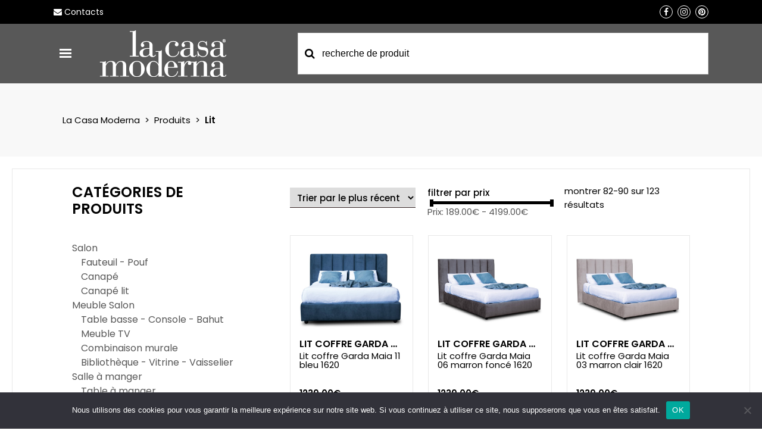

--- FILE ---
content_type: text/html; charset=UTF-8
request_url: https://lacasamoderna.fr/produits/?cat=lit&page89168=10
body_size: 18901
content:
<!DOCTYPE html>
<html dir="ltr" lang="fr-FR" prefix="og: https://ogp.me/ns#">
<head>
	<meta charset="UTF-8"/>
	
	<link rel="profile" href="http://gmpg.org/xfn/11"/>
		
				<meta name=viewport content="width=device-width,initial-scale=1,user-scalable=no">
					
						
				
	<title>Meubles Italien, Canapés, Tables et Chaises, Lits, Mobilier de jardin et Luminaire | la Casa Moderna France</title>

		<!-- All in One SEO 4.6.5 - aioseo.com -->
		<meta name="description" content="Découvrez les offres de meubles et accessoires d’ameublement italien pour votre maison moderne. Meubles, tables et chaises, canapés, bureau, lits et luminaire design." />
		<meta name="robots" content="max-image-preview:large" />
		<link rel="canonical" href="https://lacasamoderna.fr/produits/" />
		<meta name="generator" content="All in One SEO (AIOSEO) 4.6.5" />

		<meta name="google-site-verification" content="7sny_bp2h1GtO30wMA2YNhwYAfX_Z9nve9aPomPOqm8" />
		<meta property="og:locale" content="fr_FR" />
		<meta property="og:site_name" content="La Casa Moderna | Aménageur de rêves" />
		<meta property="og:type" content="article" />
		<meta property="og:title" content="Meubles Italien, Canapés, Tables et Chaises, Lits, Mobilier de jardin et Luminaire | la Casa Moderna France" />
		<meta property="og:description" content="Découvrez les offres de meubles et accessoires d’ameublement italien pour votre maison moderne. Meubles, tables et chaises, canapés, bureau, lits et luminaire design." />
		<meta property="og:url" content="https://lacasamoderna.fr/produits/" />
		<meta property="article:published_time" content="2021-08-24T13:28:25+00:00" />
		<meta property="article:modified_time" content="2021-12-17T08:24:49+00:00" />
		<meta name="twitter:card" content="summary" />
		<meta name="twitter:title" content="Meubles Italien, Canapés, Tables et Chaises, Lits, Mobilier de jardin et Luminaire | la Casa Moderna France" />
		<meta name="twitter:description" content="Découvrez les offres de meubles et accessoires d’ameublement italien pour votre maison moderne. Meubles, tables et chaises, canapés, bureau, lits et luminaire design." />
		<script type="application/ld+json" class="aioseo-schema">
			{"@context":"https:\/\/schema.org","@graph":[{"@type":"BreadcrumbList","@id":"https:\/\/lacasamoderna.fr\/produits\/#breadcrumblist","itemListElement":[{"@type":"ListItem","@id":"https:\/\/lacasamoderna.fr\/#listItem","position":1,"name":"Domicile","item":"https:\/\/lacasamoderna.fr\/","nextItem":"https:\/\/lacasamoderna.fr\/produits\/#listItem"},{"@type":"ListItem","@id":"https:\/\/lacasamoderna.fr\/produits\/#listItem","position":2,"name":"Produits","previousItem":"https:\/\/lacasamoderna.fr\/#listItem"}]},{"@type":"Organization","@id":"https:\/\/lacasamoderna.fr\/#organization","name":"La Casa Moderna","description":"Am\u00e9nageur de r\u00eaves","url":"https:\/\/lacasamoderna.fr\/"},{"@type":"WebPage","@id":"https:\/\/lacasamoderna.fr\/produits\/#webpage","url":"https:\/\/lacasamoderna.fr\/produits\/","name":"Meubles Italien, Canap\u00e9s, Tables et Chaises, Lits, Mobilier de jardin et Luminaire | la Casa Moderna France","description":"D\u00e9couvrez les offres de meubles et accessoires d\u2019ameublement italien pour votre maison moderne. Meubles, tables et chaises, canap\u00e9s, bureau, lits et luminaire design.","inLanguage":"fr-FR","isPartOf":{"@id":"https:\/\/lacasamoderna.fr\/#website"},"breadcrumb":{"@id":"https:\/\/lacasamoderna.fr\/produits\/#breadcrumblist"},"datePublished":"2021-08-24T15:28:25+02:00","dateModified":"2021-12-17T09:24:49+01:00"},{"@type":"WebSite","@id":"https:\/\/lacasamoderna.fr\/#website","url":"https:\/\/lacasamoderna.fr\/","name":"La Casa Moderna","description":"Am\u00e9nageur de r\u00eaves","inLanguage":"fr-FR","publisher":{"@id":"https:\/\/lacasamoderna.fr\/#organization"}}]}
		</script>
		<!-- All in One SEO -->


<!-- Google Tag Manager for WordPress by gtm4wp.com -->
<script data-cfasync="false" data-pagespeed-no-defer>
	var gtm4wp_datalayer_name = "dataLayer";
	var dataLayer = dataLayer || [];
</script>
<!-- End Google Tag Manager for WordPress by gtm4wp.com --><link rel='dns-prefetch' href='//www.google.com' />
<link rel='dns-prefetch' href='//fonts.googleapis.com' />
<link href='https://fonts.gstatic.com' crossorigin rel='preconnect' />
<link rel="alternate" type="application/rss+xml" title="La Casa Moderna &raquo; Flux" href="https://lacasamoderna.fr/feed/" />
<link rel="alternate" type="application/rss+xml" title="La Casa Moderna &raquo; Flux des commentaires" href="https://lacasamoderna.fr/comments/feed/" />
<style type="text/css">
img.wp-smiley,
img.emoji {
	display: inline !important;
	border: none !important;
	box-shadow: none !important;
	height: 1em !important;
	width: 1em !important;
	margin: 0 0.07em !important;
	vertical-align: -0.1em !important;
	background: none !important;
	padding: 0 !important;
}
</style>
	<link rel='stylesheet' id='layerslider-css'  href='https://lacasamoderna.fr/wp-content/plugins/LayerSlider/static/layerslider/css/layerslider.css?ver=6.10.0' type='text/css' media='all' />
<link rel='stylesheet' id='wp-block-library-css'  href='https://lacasamoderna.fr/wp-includes/css/dist/block-library/style.min.css?ver=5.9.12' type='text/css' media='all' />
<link rel='stylesheet' id='wc-blocks-vendors-style-css'  href='https://lacasamoderna.fr/wp-content/plugins/woocommerce/packages/woocommerce-blocks/build/wc-blocks-vendors-style.css?ver=6.5.2' type='text/css' media='all' />
<link rel='stylesheet' id='wc-blocks-style-css'  href='https://lacasamoderna.fr/wp-content/plugins/woocommerce/packages/woocommerce-blocks/build/wc-blocks-style.css?ver=6.5.2' type='text/css' media='all' />
<style id='global-styles-inline-css' type='text/css'>
body{--wp--preset--color--black: #000000;--wp--preset--color--cyan-bluish-gray: #abb8c3;--wp--preset--color--white: #ffffff;--wp--preset--color--pale-pink: #f78da7;--wp--preset--color--vivid-red: #cf2e2e;--wp--preset--color--luminous-vivid-orange: #ff6900;--wp--preset--color--luminous-vivid-amber: #fcb900;--wp--preset--color--light-green-cyan: #7bdcb5;--wp--preset--color--vivid-green-cyan: #00d084;--wp--preset--color--pale-cyan-blue: #8ed1fc;--wp--preset--color--vivid-cyan-blue: #0693e3;--wp--preset--color--vivid-purple: #9b51e0;--wp--preset--gradient--vivid-cyan-blue-to-vivid-purple: linear-gradient(135deg,rgba(6,147,227,1) 0%,rgb(155,81,224) 100%);--wp--preset--gradient--light-green-cyan-to-vivid-green-cyan: linear-gradient(135deg,rgb(122,220,180) 0%,rgb(0,208,130) 100%);--wp--preset--gradient--luminous-vivid-amber-to-luminous-vivid-orange: linear-gradient(135deg,rgba(252,185,0,1) 0%,rgba(255,105,0,1) 100%);--wp--preset--gradient--luminous-vivid-orange-to-vivid-red: linear-gradient(135deg,rgba(255,105,0,1) 0%,rgb(207,46,46) 100%);--wp--preset--gradient--very-light-gray-to-cyan-bluish-gray: linear-gradient(135deg,rgb(238,238,238) 0%,rgb(169,184,195) 100%);--wp--preset--gradient--cool-to-warm-spectrum: linear-gradient(135deg,rgb(74,234,220) 0%,rgb(151,120,209) 20%,rgb(207,42,186) 40%,rgb(238,44,130) 60%,rgb(251,105,98) 80%,rgb(254,248,76) 100%);--wp--preset--gradient--blush-light-purple: linear-gradient(135deg,rgb(255,206,236) 0%,rgb(152,150,240) 100%);--wp--preset--gradient--blush-bordeaux: linear-gradient(135deg,rgb(254,205,165) 0%,rgb(254,45,45) 50%,rgb(107,0,62) 100%);--wp--preset--gradient--luminous-dusk: linear-gradient(135deg,rgb(255,203,112) 0%,rgb(199,81,192) 50%,rgb(65,88,208) 100%);--wp--preset--gradient--pale-ocean: linear-gradient(135deg,rgb(255,245,203) 0%,rgb(182,227,212) 50%,rgb(51,167,181) 100%);--wp--preset--gradient--electric-grass: linear-gradient(135deg,rgb(202,248,128) 0%,rgb(113,206,126) 100%);--wp--preset--gradient--midnight: linear-gradient(135deg,rgb(2,3,129) 0%,rgb(40,116,252) 100%);--wp--preset--duotone--dark-grayscale: url('#wp-duotone-dark-grayscale');--wp--preset--duotone--grayscale: url('#wp-duotone-grayscale');--wp--preset--duotone--purple-yellow: url('#wp-duotone-purple-yellow');--wp--preset--duotone--blue-red: url('#wp-duotone-blue-red');--wp--preset--duotone--midnight: url('#wp-duotone-midnight');--wp--preset--duotone--magenta-yellow: url('#wp-duotone-magenta-yellow');--wp--preset--duotone--purple-green: url('#wp-duotone-purple-green');--wp--preset--duotone--blue-orange: url('#wp-duotone-blue-orange');--wp--preset--font-size--small: 13px;--wp--preset--font-size--medium: 20px;--wp--preset--font-size--large: 36px;--wp--preset--font-size--x-large: 42px;}.has-black-color{color: var(--wp--preset--color--black) !important;}.has-cyan-bluish-gray-color{color: var(--wp--preset--color--cyan-bluish-gray) !important;}.has-white-color{color: var(--wp--preset--color--white) !important;}.has-pale-pink-color{color: var(--wp--preset--color--pale-pink) !important;}.has-vivid-red-color{color: var(--wp--preset--color--vivid-red) !important;}.has-luminous-vivid-orange-color{color: var(--wp--preset--color--luminous-vivid-orange) !important;}.has-luminous-vivid-amber-color{color: var(--wp--preset--color--luminous-vivid-amber) !important;}.has-light-green-cyan-color{color: var(--wp--preset--color--light-green-cyan) !important;}.has-vivid-green-cyan-color{color: var(--wp--preset--color--vivid-green-cyan) !important;}.has-pale-cyan-blue-color{color: var(--wp--preset--color--pale-cyan-blue) !important;}.has-vivid-cyan-blue-color{color: var(--wp--preset--color--vivid-cyan-blue) !important;}.has-vivid-purple-color{color: var(--wp--preset--color--vivid-purple) !important;}.has-black-background-color{background-color: var(--wp--preset--color--black) !important;}.has-cyan-bluish-gray-background-color{background-color: var(--wp--preset--color--cyan-bluish-gray) !important;}.has-white-background-color{background-color: var(--wp--preset--color--white) !important;}.has-pale-pink-background-color{background-color: var(--wp--preset--color--pale-pink) !important;}.has-vivid-red-background-color{background-color: var(--wp--preset--color--vivid-red) !important;}.has-luminous-vivid-orange-background-color{background-color: var(--wp--preset--color--luminous-vivid-orange) !important;}.has-luminous-vivid-amber-background-color{background-color: var(--wp--preset--color--luminous-vivid-amber) !important;}.has-light-green-cyan-background-color{background-color: var(--wp--preset--color--light-green-cyan) !important;}.has-vivid-green-cyan-background-color{background-color: var(--wp--preset--color--vivid-green-cyan) !important;}.has-pale-cyan-blue-background-color{background-color: var(--wp--preset--color--pale-cyan-blue) !important;}.has-vivid-cyan-blue-background-color{background-color: var(--wp--preset--color--vivid-cyan-blue) !important;}.has-vivid-purple-background-color{background-color: var(--wp--preset--color--vivid-purple) !important;}.has-black-border-color{border-color: var(--wp--preset--color--black) !important;}.has-cyan-bluish-gray-border-color{border-color: var(--wp--preset--color--cyan-bluish-gray) !important;}.has-white-border-color{border-color: var(--wp--preset--color--white) !important;}.has-pale-pink-border-color{border-color: var(--wp--preset--color--pale-pink) !important;}.has-vivid-red-border-color{border-color: var(--wp--preset--color--vivid-red) !important;}.has-luminous-vivid-orange-border-color{border-color: var(--wp--preset--color--luminous-vivid-orange) !important;}.has-luminous-vivid-amber-border-color{border-color: var(--wp--preset--color--luminous-vivid-amber) !important;}.has-light-green-cyan-border-color{border-color: var(--wp--preset--color--light-green-cyan) !important;}.has-vivid-green-cyan-border-color{border-color: var(--wp--preset--color--vivid-green-cyan) !important;}.has-pale-cyan-blue-border-color{border-color: var(--wp--preset--color--pale-cyan-blue) !important;}.has-vivid-cyan-blue-border-color{border-color: var(--wp--preset--color--vivid-cyan-blue) !important;}.has-vivid-purple-border-color{border-color: var(--wp--preset--color--vivid-purple) !important;}.has-vivid-cyan-blue-to-vivid-purple-gradient-background{background: var(--wp--preset--gradient--vivid-cyan-blue-to-vivid-purple) !important;}.has-light-green-cyan-to-vivid-green-cyan-gradient-background{background: var(--wp--preset--gradient--light-green-cyan-to-vivid-green-cyan) !important;}.has-luminous-vivid-amber-to-luminous-vivid-orange-gradient-background{background: var(--wp--preset--gradient--luminous-vivid-amber-to-luminous-vivid-orange) !important;}.has-luminous-vivid-orange-to-vivid-red-gradient-background{background: var(--wp--preset--gradient--luminous-vivid-orange-to-vivid-red) !important;}.has-very-light-gray-to-cyan-bluish-gray-gradient-background{background: var(--wp--preset--gradient--very-light-gray-to-cyan-bluish-gray) !important;}.has-cool-to-warm-spectrum-gradient-background{background: var(--wp--preset--gradient--cool-to-warm-spectrum) !important;}.has-blush-light-purple-gradient-background{background: var(--wp--preset--gradient--blush-light-purple) !important;}.has-blush-bordeaux-gradient-background{background: var(--wp--preset--gradient--blush-bordeaux) !important;}.has-luminous-dusk-gradient-background{background: var(--wp--preset--gradient--luminous-dusk) !important;}.has-pale-ocean-gradient-background{background: var(--wp--preset--gradient--pale-ocean) !important;}.has-electric-grass-gradient-background{background: var(--wp--preset--gradient--electric-grass) !important;}.has-midnight-gradient-background{background: var(--wp--preset--gradient--midnight) !important;}.has-small-font-size{font-size: var(--wp--preset--font-size--small) !important;}.has-medium-font-size{font-size: var(--wp--preset--font-size--medium) !important;}.has-large-font-size{font-size: var(--wp--preset--font-size--large) !important;}.has-x-large-font-size{font-size: var(--wp--preset--font-size--x-large) !important;}
</style>
<link rel='stylesheet' id='contact-form-7-css'  href='https://lacasamoderna.fr/wp-content/plugins/contact-form-7/includes/css/styles.css?ver=5.5.4' type='text/css' media='all' />
<link rel='stylesheet' id='cookie-notice-front-css'  href='https://lacasamoderna.fr/wp-content/plugins/cookie-notice/css/front.min.css?ver=2.4.17' type='text/css' media='all' />
<link rel='stylesheet' id='rs-plugin-settings-css'  href='https://lacasamoderna.fr/wp-content/plugins/revslider/public/assets/css/rs6.css?ver=6.1.5' type='text/css' media='all' />
<style id='rs-plugin-settings-inline-css' type='text/css'>
#rs-demo-id {}
</style>
<style id='woocommerce-inline-inline-css' type='text/css'>
.woocommerce form .form-row .required { visibility: visible; }
</style>
<link rel='stylesheet' id='aws-style-css'  href='https://lacasamoderna.fr/wp-content/plugins/advanced-woo-search/assets/css/common.min.css?ver=3.10' type='text/css' media='all' />
<link rel='stylesheet' id='brands-styles-css'  href='https://lacasamoderna.fr/wp-content/plugins/woocommerce-brands/assets/css/style.css?ver=1.6.15' type='text/css' media='all' />
<link rel='stylesheet' id='megamenu-css'  href='https://lacasamoderna.fr/wp-content/uploads/maxmegamenu/style.css?ver=d5cc83' type='text/css' media='all' />
<link rel='stylesheet' id='dashicons-css'  href='https://lacasamoderna.fr/wp-includes/css/dashicons.min.css?ver=5.9.12' type='text/css' media='all' />
<link rel='stylesheet' id='stockholm-default-style-css'  href='https://lacasamoderna.fr/wp-content/themes/stockholm/style.css?ver=5.9.12' type='text/css' media='all' />
<link rel='stylesheet' id='stockholm-child-style-css'  href='https://lacasamoderna.fr/wp-content/themes/stockholm-child/style.css?ver=5.9.12' type='text/css' media='all' />
<link rel='stylesheet' id='mediaelement-css'  href='https://lacasamoderna.fr/wp-includes/js/mediaelement/mediaelementplayer-legacy.min.css?ver=4.2.16' type='text/css' media='all' />
<link rel='stylesheet' id='wp-mediaelement-css'  href='https://lacasamoderna.fr/wp-includes/js/mediaelement/wp-mediaelement.min.css?ver=5.9.12' type='text/css' media='all' />
<link rel='stylesheet' id='stockholm-font-awesome-css'  href='https://lacasamoderna.fr/wp-content/themes/stockholm/framework/modules/icons/font-awesome/css/font-awesome.min.css?ver=5.9.12' type='text/css' media='all' />
<link rel='stylesheet' id='elegant-icons-css'  href='https://lacasamoderna.fr/wp-content/themes/stockholm/framework/modules/icons/elegant-icons/style.min.css?ver=5.9.12' type='text/css' media='all' />
<link rel='stylesheet' id='linear-icons-css'  href='https://lacasamoderna.fr/wp-content/themes/stockholm/framework/modules/icons/linear-icons/style.min.css?ver=5.9.12' type='text/css' media='all' />
<link rel='stylesheet' id='stockholm-stylesheet-css'  href='https://lacasamoderna.fr/wp-content/themes/stockholm/css/stylesheet.min.css?ver=5.9.12' type='text/css' media='all' />
<link rel='stylesheet' id='stockholm-webkit-css'  href='https://lacasamoderna.fr/wp-content/themes/stockholm/css/webkit_stylesheet.css?ver=5.9.12' type='text/css' media='all' />
<link rel='stylesheet' id='stockholm-woocommerce-css'  href='https://lacasamoderna.fr/wp-content/themes/stockholm/css/woocommerce.min.css?ver=5.9.12' type='text/css' media='all' />
<link rel='stylesheet' id='stockholm-woocommerce_responsive-css'  href='https://lacasamoderna.fr/wp-content/themes/stockholm/css/woocommerce_responsive.min.css?ver=5.9.12' type='text/css' media='all' />
<link rel='stylesheet' id='stockholm-style-dynamic-css'  href='https://lacasamoderna.fr/wp-content/themes/stockholm/css/style_dynamic.css?ver=1637053806' type='text/css' media='all' />
<link rel='stylesheet' id='stockholm-responsive-css'  href='https://lacasamoderna.fr/wp-content/themes/stockholm/css/responsive.min.css?ver=5.9.12' type='text/css' media='all' />
<link rel='stylesheet' id='stockholm-style-dynamic-responsive-css'  href='https://lacasamoderna.fr/wp-content/themes/stockholm/css/style_dynamic_responsive.css?ver=1637053807' type='text/css' media='all' />
<link rel='stylesheet' id='js_composer_front-css'  href='https://lacasamoderna.fr/wp-content/plugins/js_composer/assets/css/js_composer.min.css?ver=7.7.2' type='text/css' media='all' />
<link rel='stylesheet' id='stockholm-google-fonts-css'  href='https://fonts.googleapis.com/css?family=Raleway%3A100%2C100i%2C200%2C200i%2C300%2C300i%2C400%2C400i%2C500%2C500i%2C600%2C600i%2C700%2C700i%2C800%2C800i%2C900%2C900i%7CCrete+Round%3A100%2C100i%2C200%2C200i%2C300%2C300i%2C400%2C400i%2C500%2C500i%2C600%2C600i%2C700%2C700i%2C800%2C800i%2C900%2C900i%7CPoppins%3A100%2C100i%2C200%2C200i%2C300%2C300i%2C400%2C400i%2C500%2C500i%2C600%2C600i%2C700%2C700i%2C800%2C800i%2C900%2C900i&#038;subset=latin%2Clatin-ext&#038;ver=1.0.0' type='text/css' media='all' />
<link rel='stylesheet' id='cf7cf-style-css'  href='https://lacasamoderna.fr/wp-content/plugins/cf7-conditional-fields/style.css?ver=2.4.13' type='text/css' media='all' />
<script type='text/javascript' id='layerslider-greensock-js-extra'>
/* <![CDATA[ */
var LS_Meta = {"v":"6.10.0"};
/* ]]> */
</script>
<script type='text/javascript' src='https://lacasamoderna.fr/wp-content/plugins/LayerSlider/static/layerslider/js/greensock.js?ver=1.19.0' id='layerslider-greensock-js'></script>
<script type='text/javascript' src='https://lacasamoderna.fr/wp-includes/js/jquery/jquery.min.js?ver=3.6.0' id='jquery-core-js'></script>
<script type='text/javascript' src='https://lacasamoderna.fr/wp-includes/js/jquery/jquery-migrate.min.js?ver=3.3.2' id='jquery-migrate-js'></script>
<script type='text/javascript' src='https://lacasamoderna.fr/wp-content/plugins/LayerSlider/static/layerslider/js/layerslider.kreaturamedia.jquery.js?ver=6.10.0' id='layerslider-js'></script>
<script type='text/javascript' src='https://lacasamoderna.fr/wp-content/plugins/LayerSlider/static/layerslider/js/layerslider.transitions.js?ver=6.10.0' id='layerslider-transitions-js'></script>
<script type='text/javascript' id='cookie-notice-front-js-before'>
var cnArgs = {"ajaxUrl":"https:\/\/lacasamoderna.fr\/wp-admin\/admin-ajax.php","nonce":"eb0236f2d8","hideEffect":"fade","position":"bottom","onScroll":false,"onScrollOffset":100,"onClick":false,"cookieName":"cookie_notice_accepted","cookieTime":2592000,"cookieTimeRejected":2592000,"globalCookie":false,"redirection":false,"cache":true,"revokeCookies":false,"revokeCookiesOpt":"automatic"};
</script>
<script type='text/javascript' src='https://lacasamoderna.fr/wp-content/plugins/cookie-notice/js/front.min.js?ver=2.4.17' id='cookie-notice-front-js'></script>
<script type='text/javascript' src='https://lacasamoderna.fr/wp-content/plugins/revslider/public/assets/js/revolution.tools.min.js?ver=6.0' id='tp-tools-js'></script>
<script type='text/javascript' src='https://lacasamoderna.fr/wp-content/plugins/revslider/public/assets/js/rs6.min.js?ver=6.1.5' id='revmin-js'></script>
<script type='text/javascript' src='https://lacasamoderna.fr/wp-content/plugins/woocommerce/assets/js/jquery-blockui/jquery.blockUI.min.js?ver=2.7.0-wc.6.1.2' id='jquery-blockui-js'></script>
<script type='text/javascript' id='wc-add-to-cart-js-extra'>
/* <![CDATA[ */
var wc_add_to_cart_params = {"ajax_url":"\/wp-admin\/admin-ajax.php","wc_ajax_url":"\/?wc-ajax=%%endpoint%%","i18n_view_cart":"Voir le panier","cart_url":"https:\/\/lacasamoderna.fr\/cart\/","is_cart":"","cart_redirect_after_add":"no"};
/* ]]> */
</script>
<script type='text/javascript' src='https://lacasamoderna.fr/wp-content/plugins/woocommerce/assets/js/frontend/add-to-cart.min.js?ver=6.1.2' id='wc-add-to-cart-js'></script>
<script type='text/javascript' src='https://lacasamoderna.fr/wp-content/plugins/js_composer/assets/js/vendors/woocommerce-add-to-cart.js?ver=7.7.2' id='vc_woocommerce-add-to-cart-js-js'></script>
<script></script><meta name="generator" content="Powered by LayerSlider 6.10.0 - Multi-Purpose, Responsive, Parallax, Mobile-Friendly Slider Plugin for WordPress." />
<!-- LayerSlider updates and docs at: https://layerslider.kreaturamedia.com -->
<link rel="https://api.w.org/" href="https://lacasamoderna.fr/wp-json/" /><link rel="alternate" type="application/json" href="https://lacasamoderna.fr/wp-json/wp/v2/pages/89157" /><link rel="EditURI" type="application/rsd+xml" title="RSD" href="https://lacasamoderna.fr/xmlrpc.php?rsd" />
<link rel="wlwmanifest" type="application/wlwmanifest+xml" href="https://lacasamoderna.fr/wp-includes/wlwmanifest.xml" /> 
<meta name="generator" content="WordPress 5.9.12" />
<meta name="generator" content="WooCommerce 6.1.2" />
<link rel='shortlink' href='https://lacasamoderna.fr/?p=89157' />
<link rel="alternate" type="application/json+oembed" href="https://lacasamoderna.fr/wp-json/oembed/1.0/embed?url=https%3A%2F%2Flacasamoderna.fr%2Fproduits%2F" />
<link rel="alternate" type="text/xml+oembed" href="https://lacasamoderna.fr/wp-json/oembed/1.0/embed?url=https%3A%2F%2Flacasamoderna.fr%2Fproduits%2F&#038;format=xml" />

<!-- Google Tag Manager for WordPress by gtm4wp.com -->
<!-- GTM Container placement set to footer -->
<script data-cfasync="false" data-pagespeed-no-defer>
	var dataLayer_content = {"pagePostType":"page","pagePostType2":"single-page","pagePostAuthor":"etinet"};
	dataLayer.push( dataLayer_content );
</script>
<script data-cfasync="false">
(function(w,d,s,l,i){w[l]=w[l]||[];w[l].push({'gtm.start':
new Date().getTime(),event:'gtm.js'});var f=d.getElementsByTagName(s)[0],
j=d.createElement(s),dl=l!='dataLayer'?'&l='+l:'';j.async=true;j.src=
'//www.googletagmanager.com/gtm.js?id='+i+dl;f.parentNode.insertBefore(j,f);
})(window,document,'script','dataLayer','GTM-KQ2L5F2');
</script>
<!-- End Google Tag Manager for WordPress by gtm4wp.com -->	<noscript><style>.woocommerce-product-gallery{ opacity: 1 !important; }</style></noscript>
	<style type="text/css">.recentcomments a{display:inline !important;padding:0 !important;margin:0 !important;}</style><meta name="generator" content="Powered by WPBakery Page Builder - drag and drop page builder for WordPress."/>
<style data-type="vc_custom-css">@media (min-width: 1001px){
    .content > .content_inner {
        margin-top: 140px;
    }
}</style><meta name="generator" content="Powered by Slider Revolution 6.1.5 - responsive, Mobile-Friendly Slider Plugin for WordPress with comfortable drag and drop interface." />
<link rel="icon" href="https://lacasamoderna.fr/wp-content/uploads/2021/12/cropped-favicon16-32x32.png" sizes="32x32" />
<link rel="icon" href="https://lacasamoderna.fr/wp-content/uploads/2021/12/cropped-favicon16-192x192.png" sizes="192x192" />
<link rel="apple-touch-icon" href="https://lacasamoderna.fr/wp-content/uploads/2021/12/cropped-favicon16-180x180.png" />
<meta name="msapplication-TileImage" content="https://lacasamoderna.fr/wp-content/uploads/2021/12/cropped-favicon16-270x270.png" />
<script type="text/javascript">function setREVStartSize(t){try{var h,e=document.getElementById(t.c).parentNode.offsetWidth;if(e=0===e||isNaN(e)?window.innerWidth:e,t.tabw=void 0===t.tabw?0:parseInt(t.tabw),t.thumbw=void 0===t.thumbw?0:parseInt(t.thumbw),t.tabh=void 0===t.tabh?0:parseInt(t.tabh),t.thumbh=void 0===t.thumbh?0:parseInt(t.thumbh),t.tabhide=void 0===t.tabhide?0:parseInt(t.tabhide),t.thumbhide=void 0===t.thumbhide?0:parseInt(t.thumbhide),t.mh=void 0===t.mh||""==t.mh||"auto"===t.mh?0:parseInt(t.mh,0),"fullscreen"===t.layout||"fullscreen"===t.l)h=Math.max(t.mh,window.innerHeight);else{for(var i in t.gw=Array.isArray(t.gw)?t.gw:[t.gw],t.rl)void 0!==t.gw[i]&&0!==t.gw[i]||(t.gw[i]=t.gw[i-1]);for(var i in t.gh=void 0===t.el||""===t.el||Array.isArray(t.el)&&0==t.el.length?t.gh:t.el,t.gh=Array.isArray(t.gh)?t.gh:[t.gh],t.rl)void 0!==t.gh[i]&&0!==t.gh[i]||(t.gh[i]=t.gh[i-1]);var r,a=new Array(t.rl.length),n=0;for(var i in t.tabw=t.tabhide>=e?0:t.tabw,t.thumbw=t.thumbhide>=e?0:t.thumbw,t.tabh=t.tabhide>=e?0:t.tabh,t.thumbh=t.thumbhide>=e?0:t.thumbh,t.rl)a[i]=t.rl[i]<window.innerWidth?0:t.rl[i];for(var i in r=a[0],a)r>a[i]&&0<a[i]&&(r=a[i],n=i);var d=e>t.gw[n]+t.tabw+t.thumbw?1:(e-(t.tabw+t.thumbw))/t.gw[n];h=t.gh[n]*d+(t.tabh+t.thumbh)}void 0===window.rs_init_css&&(window.rs_init_css=document.head.appendChild(document.createElement("style"))),document.getElementById(t.c).height=h,window.rs_init_css.innerHTML+="#"+t.c+"_wrapper { height: "+h+"px }"}catch(t){console.log("Failure at Presize of Slider:"+t)}};</script>
<noscript><style> .wpb_animate_when_almost_visible { opacity: 1; }</style></noscript><style type="text/css">/** Mega Menu CSS: fs **/</style>
	
	<link rel="stylesheet" type="text/css" href="//cdn.jsdelivr.net/npm/slick-carousel@1.8.1/slick/slick.css"/>
	<script type="text/javascript" src="//cdn.jsdelivr.net/npm/slick-carousel@1.8.1/slick/slick.min.js"></script>
</head>
<body class="page-template page-template-full_width page-template-full_width-php page page-id-89157 theme-stockholm cookies-not-set stockholm-core-1.2.1 woocommerce-no-js mega-menu-top-navigation select-child-theme-ver-1.1 select-theme-ver-5.2.1 side_area_uncovered smooth_scroll wpb-js-composer js-comp-ver-7.7.2 vc_responsive">
		<div class="wrapper">
		<div class="wrapper_inner">
						<a id='back_to_top' href='#'>
				<span class="fa-stack">
					<i class="fa fa-angle-up"></i>
				</span>
			</a>
		<div class="fullscreen_search_holder">
	<div class="fullscreen_search_table">
		<div class="fullscreen_search_cell">
			<div class="fullscreen_search_inner">
				<form role="search" id="searchform" action="https://lacasamoderna.fr/" class="fullscreen_search_form" method="get">
					<div class="form_holder">
						<input type="text" placeholder="Type in what you&#039;re looking for" name="s" class="qode_search_field" autocomplete="off"/>
						<input type="submit" class="search_submit" value="&#xf002;"/>
					</div>
				</form>
			</div>
		</div>
	</div>
	<div class="qode_search_close">
		<a href="#" class="fullscreen_search_close">
			<i class="line">&nbsp;</i>
		</a>
	</div>
</div>	<header class="page_header scrolled_not_transparent has_top scroll_top  fixed">
				
		<div class="header_inner clearfix">
						
			<div class="header_top_bottom_holder">
					<div class="header_top clearfix" style="background-color:rgba(0, 0, 0, 0.3);">
				<div class="container">
			<div class="container_inner clearfix">
								<div class="left">
					<div class="inner">
						<div class="widget_text header-widget widget_custom_html header-left-widget"><div class="textwidget custom-html-widget"><a href="https://lacasamoderna.fr/nous-contacter/"><i class="fa fa-envelope"></i> Contacts</a></div></div>					</div>
				</div>
				<div class="right">
					<div class="inner">
						<div class="widget_text header-widget widget_custom_html header-right-widget"><div class="textwidget custom-html-widget"><div class="social-btn">
	<a href="https://www.facebook.com/LaCasaModerna.fr" target="_blank" rel="noopener"><i class="fa fa-facebook"></i></a>&nbsp;&nbsp;<a href="https://www.instagram.com/lacasamoderna.fr/" target="_blank" rel="noopener"><i class="fa fa-instagram"></i></a>&nbsp;&nbsp;<a href="https://www.pinterest.fr/LaCasaModernaFr/" target="_blank" rel="noopener"><i class="fa fa-pinterest"></i></a>
</div></div></div>					</div>
				</div>
							</div>
		</div>
		</div>
				
				<div class="header_bottom clearfix" style="background-color:rgba(0, 0, 0, 0.3);">
										<div class="container">
						<div class="container_inner clearfix" >
																					<div class="header_inner_left">
																	<div class="mobile_menu_button"><span><i class="fa fa-bars"></i></span></div>
								<div class="header-megamenu"><div id="mega-menu-wrap-top-navigation" class="mega-menu-wrap"><div class="mega-menu-toggle"><div class="mega-toggle-blocks-left"></div><div class="mega-toggle-blocks-center"></div><div class="mega-toggle-blocks-right"><div class='mega-toggle-block mega-menu-toggle-block mega-toggle-block-1' id='mega-toggle-block-1' tabindex='0'><span class='mega-toggle-label' role='button' aria-expanded='false'><span class='mega-toggle-label-closed'>MENU</span><span class='mega-toggle-label-open'>MENU</span></span></div></div></div><ul id="mega-menu-top-navigation" class="mega-menu max-mega-menu mega-menu-horizontal mega-no-js" data-event="hover" data-effect="fade_up" data-effect-speed="200" data-effect-mobile="disabled" data-effect-speed-mobile="0" data-mobile-force-width="false" data-second-click="go" data-document-click="collapse" data-vertical-behaviour="standard" data-breakpoint="600" data-unbind="false" data-mobile-state="collapse_all" data-hover-intent-timeout="300" data-hover-intent-interval="100"><li class='mega-menu-item mega-menu-item-type-custom mega-menu-item-object-custom mega-current-menu-ancestor mega-current-menu-parent mega-menu-item-has-children mega-menu-megamenu mega-align-bottom-left mega-menu-grid mega-hide-arrow mega-has-icon mega-icon-left mega-hide-text mega-disable-link mega-menu-item-89155' id='mega-menu-item-89155'><a class="dashicons-menu-alt3 mega-menu-link" tabindex="0" aria-haspopup="true" aria-expanded="false" role="button" aria-label=" "><span class="mega-indicator"></span></a>
<ul class="mega-sub-menu">
<li class='mega-menu-row' id='mega-menu-89155-0'>
	<ul class="mega-sub-menu">
<li class='mega-menu-column mega-megamenu-col-left mega-menu-columns-2-of-12 megamenu-col-left' id='mega-menu-89155-0-0'>
		<ul class="mega-sub-menu">
<li class='mega-menu-item mega-menu-item-type-post_type mega-menu-item-object-page mega-current-menu-item mega-page_item mega-page-item-89157 mega-current_page_item mega-menu-item-89238' id='mega-menu-item-89238'><a class="mega-menu-link" href="https://lacasamoderna.fr/produits/" aria-current="page">Produits</a></li><li class='mega-menu-item mega-menu-item-type-post_type mega-menu-item-object-page mega-menu-item-89303' id='mega-menu-item-89303'><a class="mega-menu-link" href="https://lacasamoderna.fr/nos-magasins/">Nos Magasins</a></li><li class='mega-menu-item mega-menu-item-type-custom mega-menu-item-object-custom mega-menu-item-89255' id='mega-menu-item-89255'><a class="mega-menu-link" href="https://viewer.ipaper.io/ubaldicom/la-casa-moderna-affilies/catalogue-neutro/">Catalogue 2021 - 2022</a></li><li class='mega-menu-item mega-menu-item-type-post_type mega-menu-item-object-page mega-menu-item-89240' id='mega-menu-item-89240'><a class="mega-menu-link" href="https://lacasamoderna.fr/nos-points-forts/">Nos points forts</a></li><li class='mega-menu-item mega-menu-item-type-post_type mega-menu-item-object-page mega-menu-item-89239' id='mega-menu-item-89239'><a class="mega-menu-link" href="https://lacasamoderna.fr/idees-a-vivre/">Idées À Vivre</a></li><li class='mega-menu-item mega-menu-item-type-post_type mega-menu-item-object-page mega-menu-item-89258' id='mega-menu-item-89258'><a class="mega-menu-link" href="https://lacasamoderna.fr/nous-contacter/">Nous Contacter</a></li>		</ul>
</li><li class='mega-menu-column mega-megamenu-col-left-2 mega-menu-columns-2-of-12 megamenu-col-left-2' id='mega-menu-89155-0-1'>
		<ul class="mega-sub-menu">
<li class='mega-menu-item mega-menu-item-type-widget widget_custom_html mega-menu-item-custom_html-8' id='mega-menu-item-custom_html-8'><div class="textwidget custom-html-widget"><div id="lista-categorie" class="cat-prodotti megamenu-lista-categorie">
		<div class="list-container"><div><a data-href="https://lacasamoderna.fr/produits/?cat=salon" data-cat="salon" data-img="https://lacasamoderna.fr/wp-content/uploads/2024/06/STONE140ASPEN102-b3a64346de-43-nw-3.jpg" class="elem-categoria">Salon</a><ul class="sub-category"><li><a href="https://lacasamoderna.fr/produits/?cat=salon" data-cat="salon" >Fauteuil - Pouf</a></li><li><a href="https://lacasamoderna.fr/produits/?cat=salon" data-cat="salon" >Canapé</a></li><li><a href="https://lacasamoderna.fr/produits/?cat=salon" data-cat="salon" >Canapé lit</a></li></ul></div><div><a data-href="https://lacasamoderna.fr/produits/?cat=meuble-salon" data-cat="meuble-salon" data-img="https://lacasamoderna.fr/wp-content/uploads/2024/06/ORISSA0747238NAT-05a1c021fd-43-nw-4.jpg" class="elem-categoria">Meuble Salon</a><ul class="sub-category"><li><a href="https://lacasamoderna.fr/produits/?cat=meuble-salon" data-cat="meuble-salon" >Table basse - Console - Bahut</a></li><li><a href="https://lacasamoderna.fr/produits/?cat=meuble-salon" data-cat="meuble-salon" >Meuble TV</a></li><li><a href="https://lacasamoderna.fr/produits/?cat=meuble-salon" data-cat="meuble-salon" >Combinaison murale</a></li><li><a href="https://lacasamoderna.fr/produits/?cat=meuble-salon" data-cat="meuble-salon" >Bibliothèque - Vitrine - Vaisselier</a></li></ul></div><div><a data-href="https://lacasamoderna.fr/produits/?cat=salle-a-manger" data-cat="salle-a-manger" data-img="https://lacasamoderna.fr/wp-content/uploads/2024/06/TOLIMA0671501X4-5cd3dc7e27-43-nw-5.jpg" class="elem-categoria">Salle à manger</a><ul class="sub-category"><li><a href="https://lacasamoderna.fr/produits/?cat=salle-a-manger" data-cat="salle-a-manger" >Table à manger</a></li><li><a href="https://lacasamoderna.fr/produits/?cat=salle-a-manger" data-cat="salle-a-manger" >Chaise - Tabouret</a></li></ul></div><div><a data-href="https://lacasamoderna.fr/produits/?cat=c121" data-cat="c121" data-img="https://lacasamoderna.fr/wp-content/uploads/2024/06/TABLEAU0241120-47ce3d7fd3-43-nw.jpg" class="elem-categoria">Déco</a><ul class="sub-category"><li><a href="https://lacasamoderna.fr/produits/?cat=c121" data-cat="c121" >Luminaire</a></li><li><a href="https://lacasamoderna.fr/produits/?cat=c121" data-cat="c121" >Tapis</a></li><li><a href="https://lacasamoderna.fr/produits/?cat=c121" data-cat="c121" >Pendule - Horloge</a></li><li><a href="https://lacasamoderna.fr/produits/?cat=c121" data-cat="c121" >Décoration murale</a></li><li><a href="https://lacasamoderna.fr/produits/?cat=c121" data-cat="c121" >Objet décoration</a></li></ul></div><div><a data-href="https://lacasamoderna.fr/produits/?cat=lit" data-cat="lit" data-img="https://lacasamoderna.fr/wp-content/uploads/2024/06/SOFIA1620CTECH07-43-nw-3.jpg" class="elem-categoria">Lit</a><ul class="sub-category"><li><a href="https://lacasamoderna.fr/produits/?cat=lit" data-cat="lit" >Lit déco</a></li><li><a href="https://lacasamoderna.fr/produits/?cat=lit" data-cat="lit" >Sommier fixe</a></li><li><a href="https://lacasamoderna.fr/produits/?cat=lit" data-cat="lit" >Lit adulte</a></li><li><a href="https://lacasamoderna.fr/produits/?cat=lit" data-cat="lit" >Lit gigogne</a></li><li><a href="https://lacasamoderna.fr/produits/?cat=lit" data-cat="lit" >Lit rabattable</a></li><li><a href="https://lacasamoderna.fr/produits/?cat=lit" data-cat="lit" >Lit enfant - Lit bébé</a></li></ul></div><div><a data-href="https://lacasamoderna.fr/produits/?cat=ca84" data-cat="ca84" data-img="https://lacasamoderna.fr/wp-content/uploads/2021/12/ERGONOMIC1820-a73e1b5872-43-nw-5.jpg" class="elem-categoria">Matelas</a></div><div><a data-href="https://lacasamoderna.fr/produits/?cat=c122" data-cat="c122" data-img="https://lacasamoderna.fr/wp-content/uploads/2024/06/CHEVETSB112F05BIAN-1b306e92d2-43-nw.jpg" class="elem-categoria">Meuble Chambre</a><ul class="sub-category"><li><a href="https://lacasamoderna.fr/produits/?cat=c122" data-cat="c122" >Commode</a></li><li><a href="https://lacasamoderna.fr/produits/?cat=c122" data-cat="c122" >Chevet</a></li><li><a href="https://lacasamoderna.fr/produits/?cat=c122" data-cat="c122" >Armoire - Penderie</a></li><li><a href="https://lacasamoderna.fr/produits/?cat=c122" data-cat="c122" >Bureau</a></li><li><a href="https://lacasamoderna.fr/produits/?cat=c122" data-cat="c122" >Tête de lit</a></li><li><a href="https://lacasamoderna.fr/produits/?cat=c122" data-cat="c122" >Chiffonnier</a></li></ul></div><div><a data-href="https://lacasamoderna.fr/produits/?cat=ca281" data-cat="ca281" data-img="https://lacasamoderna.fr/wp-content/uploads/2024/06/SAMUI0661289FAUT-d2fa3bae8d-43-nw-3.jpg" class="elem-categoria">Mobilier de jardin</a><ul class="sub-category"><li><a href="https://lacasamoderna.fr/produits/?cat=ca281" data-cat="ca281" >Luminaire extérieur</a></li><li><a href="https://lacasamoderna.fr/produits/?cat=ca281" data-cat="ca281" >Parasol, tonnelle et voile d'ombrage</a></li></ul></div><div><a data-href="https://lacasamoderna.fr/produits/?cat=ca185" data-cat="ca185" data-img="https://lacasamoderna.fr/wp-content/uploads/2024/06/RACHELLE0464857X6-aae01863fc-43-nw-3.jpg" class="elem-categoria">Coussin - Plaid</a></div><div><a data-href="https://lacasamoderna.fr/produits/?cat=uncategorized" data-cat="uncategorized" data-img="https://lacasamoderna.fr/wp-content/uploads/2024/06/LOGIQUE0919-35d32e3eef-43-nw-1.jpg" class="elem-categoria">Uncategorized</a></div><div><a data-href="https://lacasamoderna.fr/produits/?cat=ca85" data-cat="ca85" data-img="https://lacasamoderna.fr/wp-content/uploads/2024/06/COUSSDECO4040L114-a19b447622-43-nw-3.jpg" class="elem-categoria">Coussin - Plaid</a></div><div><a data-href="https://lacasamoderna.fr/produits/?cat=ca529" data-cat="ca529" data-img="https://lacasamoderna.fr/wp-content/uploads/2024/06/MALIZIA893032029-a52c6a7a92-43-nw-3.jpg" class="elem-categoria">Accessoires rideaux voilage et stores</a></div></div>
	</div></div></li>		</ul>
</li><li class='mega-menu-column mega-megamenu-col-center mega-menu-columns-4-of-12 megamenu-col-center' id='mega-menu-89155-0-2'>
		<ul class="mega-sub-menu">
<li class='mega-menu-item mega-menu-item-type-widget widget_custom_html mega-menu-item-custom_html-9' id='mega-menu-item-custom_html-9'><div class="textwidget custom-html-widget"><div id="megamenu-box-img">
		<div class="box-inner">
			<div>
				<h5 class="titolo">Produits</h5>
				<div class="image-box"><img class="image" src="https://ubaldi.etinet.net/wp-content/uploads/2021/08/WARHOL0734317VINT-db9a5316ea-43-nw.jpg" /></div>
				<a class="btn" href="https://lacasamoderna.fr/produits/">Decouvrez les produits</a>
			</div>
		</div>
	</div></div></li>		</ul>
</li><li class='mega-menu-column mega-megamenu-col-right mega-menu-columns-4-of-12 megamenu-col-right' id='mega-menu-89155-0-3'>
		<ul class="mega-sub-menu">
<li class='mega-menu-item mega-menu-item-type-widget widget_custom_html mega-menu-item-custom_html-7' id='mega-menu-item-custom_html-7'><div class="textwidget custom-html-widget"><div id="searchform-in-megamenu">
	<div class="aws-container" data-url="/?wc-ajax=aws_action" data-siteurl="https://lacasamoderna.fr" data-lang="" data-show-loader="true" data-show-more="true" data-show-page="true" data-ajax-search="true" data-show-clear="true" data-mobile-screen="false" data-use-analytics="false" data-min-chars="3" data-buttons-order="1" data-timeout="300" data-is-mobile="false" data-page-id="89157" data-tax="" ><form class="aws-search-form" action="https://lacasamoderna.fr/" method="get" role="search" ><div class="aws-wrapper"><label class="aws-search-label" for="6972acf6e7255">recherche de produit</label><input type="search" name="s" id="6972acf6e7255" value="" class="aws-search-field" placeholder="recherche de produit" autocomplete="off" /><input type="hidden" name="post_type" value="product"><input type="hidden" name="type_aws" value="true"><div class="aws-search-clear"><span>×</span></div><div class="aws-loader"></div></div></form></div>
</div>
<div class="megamenu-boxes">
	<div class="box">
		<a href="https://lacasamoderna.fr/produits/?tag=outlet"><img src="https://lacasamoderna.fr/wp-content/uploads/2020/04/sal70.jpg" />
		<p>OUTLET</p></a>
	</div>
	<div class="box">
		<a href="https://lacasamoderna.fr/produits/?tag=promotion"><img src="https://lacasamoderna.fr/wp-content/uploads/2020/04/promotion.jpg" />
		<p>PROMOTION</p></a>
	</div>
	<div class="box">
		<a href="https://lacasamoderna.fr/produits/?tag=nouveautes"><img src="https://lacasamoderna.fr/wp-content/uploads/2020/04/nouvelles.jpg" />
		<p>NOUVEAUTÉS</p></a>
	</div>
</div></div></li>		</ul>
</li>	</ul>
</li></ul>
</li></ul></div></div>
								<div class="logo_wrapper">
									<div class="q_logo">
										<a href="https://lacasamoderna.fr/">
	<img class="normal" src="https://lacasamoderna.fr/wp-content/uploads/2020/04/logo.png" alt="Logo"/>
<img class="light" src="https://lacasamoderna.fr/wp-content/themes/stockholm/img/logo.png" alt="Logo"/>
<img class="dark" src="https://lacasamoderna.fr/wp-content/themes/stockholm/img/logo_black.png" alt="Logo"/>	
	<img class="sticky" src="https://lacasamoderna.fr/wp-content/themes/stockholm/img/logo_black.png" alt="Logo"/>
	
	</a>									</div>
																	</div>
																							</div>
																																							<div class="header_inner_right">
										<div class="side_menu_button_wrapper right">
																							<div class="header_bottom_right_widget_holder"><div class="widget_text header_bottom_widget widget_custom_html"><div class="textwidget custom-html-widget"><div class="aws-container" data-url="/?wc-ajax=aws_action" data-siteurl="https://lacasamoderna.fr" data-lang="" data-show-loader="true" data-show-more="true" data-show-page="true" data-ajax-search="true" data-show-clear="true" data-mobile-screen="false" data-use-analytics="false" data-min-chars="3" data-buttons-order="1" data-timeout="300" data-is-mobile="false" data-page-id="89157" data-tax="" ><form class="aws-search-form" action="https://lacasamoderna.fr/" method="get" role="search" ><div class="aws-wrapper"><label class="aws-search-label" for="6972acf6e7e7e">recherche de produit</label><input type="search" name="s" id="6972acf6e7e7e" value="" class="aws-search-field" placeholder="recherche de produit" autocomplete="off" /><input type="hidden" name="post_type" value="product"><input type="hidden" name="type_aws" value="true"><div class="aws-search-clear"><span>×</span></div><div class="aws-loader"></div></div></form></div></div></div></div>
																																	<div class="side_menu_button">
												<!--?php get_template_part( 'framework/modules/search/templates/search-opener' ); ?>
												< ?php get_template_part( 'framework/modules/popup/templates/popup-opener' ); ?>
												< ?php get_template_part( 'framework/modules/sidearea/templates/sidearea-opener' ); ?-->
											</div>
										</div>
									</div>
																								<nav class="main_menu drop_down   right">
									<div id="mega-menu-wrap-top-navigation" class="mega-menu-wrap"><div class="mega-menu-toggle"><div class="mega-toggle-blocks-left"></div><div class="mega-toggle-blocks-center"></div><div class="mega-toggle-blocks-right"><div class='mega-toggle-block mega-menu-toggle-block mega-toggle-block-1' id='mega-toggle-block-1' tabindex='0'><span class='mega-toggle-label' role='button' aria-expanded='false'><span class='mega-toggle-label-closed'>MENU</span><span class='mega-toggle-label-open'>MENU</span></span></div></div></div><ul id="mega-menu-top-navigation" class="mega-menu max-mega-menu mega-menu-horizontal mega-no-js" data-event="hover" data-effect="fade_up" data-effect-speed="200" data-effect-mobile="disabled" data-effect-speed-mobile="0" data-mobile-force-width="false" data-second-click="go" data-document-click="collapse" data-vertical-behaviour="standard" data-breakpoint="600" data-unbind="false" data-mobile-state="collapse_all" data-hover-intent-timeout="300" data-hover-intent-interval="100"><li class='mega-menu-item mega-menu-item-type-custom mega-menu-item-object-custom mega-current-menu-ancestor mega-current-menu-parent mega-menu-item-has-children mega-menu-megamenu mega-align-bottom-left mega-menu-grid mega-hide-arrow mega-has-icon mega-icon-left mega-hide-text mega-disable-link mega-menu-item-89155' id='mega-menu-item-89155'><a class="dashicons-menu-alt3 mega-menu-link" tabindex="0" aria-haspopup="true" aria-expanded="false" role="button" aria-label=" "><span class="mega-indicator"></span></a>
<ul class="mega-sub-menu">
<li class='mega-menu-row' id='mega-menu-89155-0'>
	<ul class="mega-sub-menu">
<li class='mega-menu-column mega-megamenu-col-left mega-menu-columns-2-of-12 megamenu-col-left' id='mega-menu-89155-0-0'>
		<ul class="mega-sub-menu">
<li class='mega-menu-item mega-menu-item-type-post_type mega-menu-item-object-page mega-current-menu-item mega-page_item mega-page-item-89157 mega-current_page_item mega-menu-item-89238' id='mega-menu-item-89238'><a class="mega-menu-link" href="https://lacasamoderna.fr/produits/" aria-current="page">Produits</a></li><li class='mega-menu-item mega-menu-item-type-post_type mega-menu-item-object-page mega-menu-item-89303' id='mega-menu-item-89303'><a class="mega-menu-link" href="https://lacasamoderna.fr/nos-magasins/">Nos Magasins</a></li><li class='mega-menu-item mega-menu-item-type-custom mega-menu-item-object-custom mega-menu-item-89255' id='mega-menu-item-89255'><a class="mega-menu-link" href="https://viewer.ipaper.io/ubaldicom/la-casa-moderna-affilies/catalogue-neutro/">Catalogue 2021 - 2022</a></li><li class='mega-menu-item mega-menu-item-type-post_type mega-menu-item-object-page mega-menu-item-89240' id='mega-menu-item-89240'><a class="mega-menu-link" href="https://lacasamoderna.fr/nos-points-forts/">Nos points forts</a></li><li class='mega-menu-item mega-menu-item-type-post_type mega-menu-item-object-page mega-menu-item-89239' id='mega-menu-item-89239'><a class="mega-menu-link" href="https://lacasamoderna.fr/idees-a-vivre/">Idées À Vivre</a></li><li class='mega-menu-item mega-menu-item-type-post_type mega-menu-item-object-page mega-menu-item-89258' id='mega-menu-item-89258'><a class="mega-menu-link" href="https://lacasamoderna.fr/nous-contacter/">Nous Contacter</a></li>		</ul>
</li><li class='mega-menu-column mega-megamenu-col-left-2 mega-menu-columns-2-of-12 megamenu-col-left-2' id='mega-menu-89155-0-1'>
		<ul class="mega-sub-menu">
<li class='mega-menu-item mega-menu-item-type-widget widget_custom_html mega-menu-item-custom_html-8' id='mega-menu-item-custom_html-8'><div class="textwidget custom-html-widget"><div id="lista-categorie" class="cat-prodotti megamenu-lista-categorie">
		<div class="list-container"><div><a data-href="https://lacasamoderna.fr/produits/?cat=salon" data-cat="salon" data-img="https://lacasamoderna.fr/wp-content/uploads/2024/06/STONE140ASPEN102-b3a64346de-43-nw-3.jpg" class="elem-categoria">Salon</a><ul class="sub-category"><li><a href="https://lacasamoderna.fr/produits/?cat=salon" data-cat="salon" >Fauteuil - Pouf</a></li><li><a href="https://lacasamoderna.fr/produits/?cat=salon" data-cat="salon" >Canapé</a></li><li><a href="https://lacasamoderna.fr/produits/?cat=salon" data-cat="salon" >Canapé lit</a></li></ul></div><div><a data-href="https://lacasamoderna.fr/produits/?cat=meuble-salon" data-cat="meuble-salon" data-img="https://lacasamoderna.fr/wp-content/uploads/2024/06/ORISSA0747238NAT-05a1c021fd-43-nw-4.jpg" class="elem-categoria">Meuble Salon</a><ul class="sub-category"><li><a href="https://lacasamoderna.fr/produits/?cat=meuble-salon" data-cat="meuble-salon" >Table basse - Console - Bahut</a></li><li><a href="https://lacasamoderna.fr/produits/?cat=meuble-salon" data-cat="meuble-salon" >Meuble TV</a></li><li><a href="https://lacasamoderna.fr/produits/?cat=meuble-salon" data-cat="meuble-salon" >Combinaison murale</a></li><li><a href="https://lacasamoderna.fr/produits/?cat=meuble-salon" data-cat="meuble-salon" >Bibliothèque - Vitrine - Vaisselier</a></li></ul></div><div><a data-href="https://lacasamoderna.fr/produits/?cat=salle-a-manger" data-cat="salle-a-manger" data-img="https://lacasamoderna.fr/wp-content/uploads/2024/06/TOLIMA0671501X4-5cd3dc7e27-43-nw-5.jpg" class="elem-categoria">Salle à manger</a><ul class="sub-category"><li><a href="https://lacasamoderna.fr/produits/?cat=salle-a-manger" data-cat="salle-a-manger" >Table à manger</a></li><li><a href="https://lacasamoderna.fr/produits/?cat=salle-a-manger" data-cat="salle-a-manger" >Chaise - Tabouret</a></li></ul></div><div><a data-href="https://lacasamoderna.fr/produits/?cat=c121" data-cat="c121" data-img="https://lacasamoderna.fr/wp-content/uploads/2024/06/TABLEAU0241120-47ce3d7fd3-43-nw.jpg" class="elem-categoria">Déco</a><ul class="sub-category"><li><a href="https://lacasamoderna.fr/produits/?cat=c121" data-cat="c121" >Luminaire</a></li><li><a href="https://lacasamoderna.fr/produits/?cat=c121" data-cat="c121" >Tapis</a></li><li><a href="https://lacasamoderna.fr/produits/?cat=c121" data-cat="c121" >Pendule - Horloge</a></li><li><a href="https://lacasamoderna.fr/produits/?cat=c121" data-cat="c121" >Décoration murale</a></li><li><a href="https://lacasamoderna.fr/produits/?cat=c121" data-cat="c121" >Objet décoration</a></li></ul></div><div><a data-href="https://lacasamoderna.fr/produits/?cat=lit" data-cat="lit" data-img="https://lacasamoderna.fr/wp-content/uploads/2024/06/SOFIA1620CTECH07-43-nw-3.jpg" class="elem-categoria">Lit</a><ul class="sub-category"><li><a href="https://lacasamoderna.fr/produits/?cat=lit" data-cat="lit" >Lit déco</a></li><li><a href="https://lacasamoderna.fr/produits/?cat=lit" data-cat="lit" >Sommier fixe</a></li><li><a href="https://lacasamoderna.fr/produits/?cat=lit" data-cat="lit" >Lit adulte</a></li><li><a href="https://lacasamoderna.fr/produits/?cat=lit" data-cat="lit" >Lit gigogne</a></li><li><a href="https://lacasamoderna.fr/produits/?cat=lit" data-cat="lit" >Lit rabattable</a></li><li><a href="https://lacasamoderna.fr/produits/?cat=lit" data-cat="lit" >Lit enfant - Lit bébé</a></li></ul></div><div><a data-href="https://lacasamoderna.fr/produits/?cat=ca84" data-cat="ca84" data-img="https://lacasamoderna.fr/wp-content/uploads/2021/12/ERGONOMIC1820-a73e1b5872-43-nw-5.jpg" class="elem-categoria">Matelas</a></div><div><a data-href="https://lacasamoderna.fr/produits/?cat=c122" data-cat="c122" data-img="https://lacasamoderna.fr/wp-content/uploads/2024/06/CHEVETSB112F05BIAN-1b306e92d2-43-nw.jpg" class="elem-categoria">Meuble Chambre</a><ul class="sub-category"><li><a href="https://lacasamoderna.fr/produits/?cat=c122" data-cat="c122" >Commode</a></li><li><a href="https://lacasamoderna.fr/produits/?cat=c122" data-cat="c122" >Chevet</a></li><li><a href="https://lacasamoderna.fr/produits/?cat=c122" data-cat="c122" >Armoire - Penderie</a></li><li><a href="https://lacasamoderna.fr/produits/?cat=c122" data-cat="c122" >Bureau</a></li><li><a href="https://lacasamoderna.fr/produits/?cat=c122" data-cat="c122" >Tête de lit</a></li><li><a href="https://lacasamoderna.fr/produits/?cat=c122" data-cat="c122" >Chiffonnier</a></li></ul></div><div><a data-href="https://lacasamoderna.fr/produits/?cat=ca281" data-cat="ca281" data-img="https://lacasamoderna.fr/wp-content/uploads/2024/06/SAMUI0661289FAUT-d2fa3bae8d-43-nw-3.jpg" class="elem-categoria">Mobilier de jardin</a><ul class="sub-category"><li><a href="https://lacasamoderna.fr/produits/?cat=ca281" data-cat="ca281" >Luminaire extérieur</a></li><li><a href="https://lacasamoderna.fr/produits/?cat=ca281" data-cat="ca281" >Parasol, tonnelle et voile d'ombrage</a></li></ul></div><div><a data-href="https://lacasamoderna.fr/produits/?cat=ca185" data-cat="ca185" data-img="https://lacasamoderna.fr/wp-content/uploads/2024/06/RACHELLE0464857X6-aae01863fc-43-nw-3.jpg" class="elem-categoria">Coussin - Plaid</a></div><div><a data-href="https://lacasamoderna.fr/produits/?cat=uncategorized" data-cat="uncategorized" data-img="https://lacasamoderna.fr/wp-content/uploads/2024/06/LOGIQUE0919-35d32e3eef-43-nw-1.jpg" class="elem-categoria">Uncategorized</a></div><div><a data-href="https://lacasamoderna.fr/produits/?cat=ca85" data-cat="ca85" data-img="https://lacasamoderna.fr/wp-content/uploads/2024/06/COUSSDECO4040L114-a19b447622-43-nw-3.jpg" class="elem-categoria">Coussin - Plaid</a></div><div><a data-href="https://lacasamoderna.fr/produits/?cat=ca529" data-cat="ca529" data-img="https://lacasamoderna.fr/wp-content/uploads/2024/06/MALIZIA893032029-a52c6a7a92-43-nw-3.jpg" class="elem-categoria">Accessoires rideaux voilage et stores</a></div></div>
	</div></div></li>		</ul>
</li><li class='mega-menu-column mega-megamenu-col-center mega-menu-columns-4-of-12 megamenu-col-center' id='mega-menu-89155-0-2'>
		<ul class="mega-sub-menu">
<li class='mega-menu-item mega-menu-item-type-widget widget_custom_html mega-menu-item-custom_html-9' id='mega-menu-item-custom_html-9'><div class="textwidget custom-html-widget"><div id="megamenu-box-img">
		<div class="box-inner">
			<div>
				<h5 class="titolo">Produits</h5>
				<div class="image-box"><img class="image" src="https://ubaldi.etinet.net/wp-content/uploads/2021/08/WARHOL0734317VINT-db9a5316ea-43-nw.jpg" /></div>
				<a class="btn" href="https://lacasamoderna.fr/produits/">Decouvrez les produits</a>
			</div>
		</div>
	</div></div></li>		</ul>
</li><li class='mega-menu-column mega-megamenu-col-right mega-menu-columns-4-of-12 megamenu-col-right' id='mega-menu-89155-0-3'>
		<ul class="mega-sub-menu">
<li class='mega-menu-item mega-menu-item-type-widget widget_custom_html mega-menu-item-custom_html-7' id='mega-menu-item-custom_html-7'><div class="textwidget custom-html-widget"><div id="searchform-in-megamenu">
	<div class="aws-container" data-url="/?wc-ajax=aws_action" data-siteurl="https://lacasamoderna.fr" data-lang="" data-show-loader="true" data-show-more="true" data-show-page="true" data-ajax-search="true" data-show-clear="true" data-mobile-screen="false" data-use-analytics="false" data-min-chars="3" data-buttons-order="1" data-timeout="300" data-is-mobile="false" data-page-id="89157" data-tax="" ><form class="aws-search-form" action="https://lacasamoderna.fr/" method="get" role="search" ><div class="aws-wrapper"><label class="aws-search-label" for="6972acf6f1a38">recherche de produit</label><input type="search" name="s" id="6972acf6f1a38" value="" class="aws-search-field" placeholder="recherche de produit" autocomplete="off" /><input type="hidden" name="post_type" value="product"><input type="hidden" name="type_aws" value="true"><div class="aws-search-clear"><span>×</span></div><div class="aws-loader"></div></div></form></div>
</div>
<div class="megamenu-boxes">
	<div class="box">
		<a href="https://lacasamoderna.fr/produits/?tag=outlet"><img src="https://lacasamoderna.fr/wp-content/uploads/2020/04/sal70.jpg" />
		<p>OUTLET</p></a>
	</div>
	<div class="box">
		<a href="https://lacasamoderna.fr/produits/?tag=promotion"><img src="https://lacasamoderna.fr/wp-content/uploads/2020/04/promotion.jpg" />
		<p>PROMOTION</p></a>
	</div>
	<div class="box">
		<a href="https://lacasamoderna.fr/produits/?tag=nouveautes"><img src="https://lacasamoderna.fr/wp-content/uploads/2020/04/nouvelles.jpg" />
		<p>NOUVEAUTÉS</p></a>
	</div>
</div></div></li>		</ul>
</li>	</ul>
</li></ul>
</li></ul></div>								</nav>
																																							<nav class="mobile_menu">
	<div id="mega-menu-wrap-top-navigation" class="mega-menu-wrap"><div class="mega-menu-toggle"><div class="mega-toggle-blocks-left"></div><div class="mega-toggle-blocks-center"></div><div class="mega-toggle-blocks-right"><div class='mega-toggle-block mega-menu-toggle-block mega-toggle-block-1' id='mega-toggle-block-1' tabindex='0'><span class='mega-toggle-label' role='button' aria-expanded='false'><span class='mega-toggle-label-closed'>MENU</span><span class='mega-toggle-label-open'>MENU</span></span></div></div></div><ul id="mega-menu-top-navigation" class="mega-menu max-mega-menu mega-menu-horizontal mega-no-js" data-event="hover" data-effect="fade_up" data-effect-speed="200" data-effect-mobile="disabled" data-effect-speed-mobile="0" data-mobile-force-width="false" data-second-click="go" data-document-click="collapse" data-vertical-behaviour="standard" data-breakpoint="600" data-unbind="false" data-mobile-state="collapse_all" data-hover-intent-timeout="300" data-hover-intent-interval="100"><li class='mega-menu-item mega-menu-item-type-custom mega-menu-item-object-custom mega-current-menu-ancestor mega-current-menu-parent mega-menu-item-has-children mega-menu-megamenu mega-align-bottom-left mega-menu-grid mega-hide-arrow mega-has-icon mega-icon-left mega-hide-text mega-disable-link mega-menu-item-89155' id='mega-menu-item-89155'><a class="dashicons-menu-alt3 mega-menu-link" tabindex="0" aria-haspopup="true" aria-expanded="false" role="button" aria-label=" "><span class="mega-indicator"></span></a>
<ul class="mega-sub-menu">
<li class='mega-menu-row' id='mega-menu-89155-0'>
	<ul class="mega-sub-menu">
<li class='mega-menu-column mega-megamenu-col-left mega-menu-columns-2-of-12 megamenu-col-left' id='mega-menu-89155-0-0'>
		<ul class="mega-sub-menu">
<li class='mega-menu-item mega-menu-item-type-post_type mega-menu-item-object-page mega-current-menu-item mega-page_item mega-page-item-89157 mega-current_page_item mega-menu-item-89238' id='mega-menu-item-89238'><a class="mega-menu-link" href="https://lacasamoderna.fr/produits/" aria-current="page">Produits</a></li><li class='mega-menu-item mega-menu-item-type-post_type mega-menu-item-object-page mega-menu-item-89303' id='mega-menu-item-89303'><a class="mega-menu-link" href="https://lacasamoderna.fr/nos-magasins/">Nos Magasins</a></li><li class='mega-menu-item mega-menu-item-type-custom mega-menu-item-object-custom mega-menu-item-89255' id='mega-menu-item-89255'><a class="mega-menu-link" href="https://viewer.ipaper.io/ubaldicom/la-casa-moderna-affilies/catalogue-neutro/">Catalogue 2021 - 2022</a></li><li class='mega-menu-item mega-menu-item-type-post_type mega-menu-item-object-page mega-menu-item-89240' id='mega-menu-item-89240'><a class="mega-menu-link" href="https://lacasamoderna.fr/nos-points-forts/">Nos points forts</a></li><li class='mega-menu-item mega-menu-item-type-post_type mega-menu-item-object-page mega-menu-item-89239' id='mega-menu-item-89239'><a class="mega-menu-link" href="https://lacasamoderna.fr/idees-a-vivre/">Idées À Vivre</a></li><li class='mega-menu-item mega-menu-item-type-post_type mega-menu-item-object-page mega-menu-item-89258' id='mega-menu-item-89258'><a class="mega-menu-link" href="https://lacasamoderna.fr/nous-contacter/">Nous Contacter</a></li>		</ul>
</li><li class='mega-menu-column mega-megamenu-col-left-2 mega-menu-columns-2-of-12 megamenu-col-left-2' id='mega-menu-89155-0-1'>
		<ul class="mega-sub-menu">
<li class='mega-menu-item mega-menu-item-type-widget widget_custom_html mega-menu-item-custom_html-8' id='mega-menu-item-custom_html-8'><div class="textwidget custom-html-widget"><div id="lista-categorie" class="cat-prodotti megamenu-lista-categorie">
		<div class="list-container"><div><a data-href="https://lacasamoderna.fr/produits/?cat=salon" data-cat="salon" data-img="https://lacasamoderna.fr/wp-content/uploads/2024/06/STONE140ASPEN102-b3a64346de-43-nw-3.jpg" class="elem-categoria">Salon</a><ul class="sub-category"><li><a href="https://lacasamoderna.fr/produits/?cat=salon" data-cat="salon" >Fauteuil - Pouf</a></li><li><a href="https://lacasamoderna.fr/produits/?cat=salon" data-cat="salon" >Canapé</a></li><li><a href="https://lacasamoderna.fr/produits/?cat=salon" data-cat="salon" >Canapé lit</a></li></ul></div><div><a data-href="https://lacasamoderna.fr/produits/?cat=meuble-salon" data-cat="meuble-salon" data-img="https://lacasamoderna.fr/wp-content/uploads/2024/06/ORISSA0747238NAT-05a1c021fd-43-nw-4.jpg" class="elem-categoria">Meuble Salon</a><ul class="sub-category"><li><a href="https://lacasamoderna.fr/produits/?cat=meuble-salon" data-cat="meuble-salon" >Table basse - Console - Bahut</a></li><li><a href="https://lacasamoderna.fr/produits/?cat=meuble-salon" data-cat="meuble-salon" >Meuble TV</a></li><li><a href="https://lacasamoderna.fr/produits/?cat=meuble-salon" data-cat="meuble-salon" >Combinaison murale</a></li><li><a href="https://lacasamoderna.fr/produits/?cat=meuble-salon" data-cat="meuble-salon" >Bibliothèque - Vitrine - Vaisselier</a></li></ul></div><div><a data-href="https://lacasamoderna.fr/produits/?cat=salle-a-manger" data-cat="salle-a-manger" data-img="https://lacasamoderna.fr/wp-content/uploads/2024/06/TOLIMA0671501X4-5cd3dc7e27-43-nw-5.jpg" class="elem-categoria">Salle à manger</a><ul class="sub-category"><li><a href="https://lacasamoderna.fr/produits/?cat=salle-a-manger" data-cat="salle-a-manger" >Table à manger</a></li><li><a href="https://lacasamoderna.fr/produits/?cat=salle-a-manger" data-cat="salle-a-manger" >Chaise - Tabouret</a></li></ul></div><div><a data-href="https://lacasamoderna.fr/produits/?cat=c121" data-cat="c121" data-img="https://lacasamoderna.fr/wp-content/uploads/2024/06/TABLEAU0241120-47ce3d7fd3-43-nw.jpg" class="elem-categoria">Déco</a><ul class="sub-category"><li><a href="https://lacasamoderna.fr/produits/?cat=c121" data-cat="c121" >Luminaire</a></li><li><a href="https://lacasamoderna.fr/produits/?cat=c121" data-cat="c121" >Tapis</a></li><li><a href="https://lacasamoderna.fr/produits/?cat=c121" data-cat="c121" >Pendule - Horloge</a></li><li><a href="https://lacasamoderna.fr/produits/?cat=c121" data-cat="c121" >Décoration murale</a></li><li><a href="https://lacasamoderna.fr/produits/?cat=c121" data-cat="c121" >Objet décoration</a></li></ul></div><div><a data-href="https://lacasamoderna.fr/produits/?cat=lit" data-cat="lit" data-img="https://lacasamoderna.fr/wp-content/uploads/2024/06/SOFIA1620CTECH07-43-nw-3.jpg" class="elem-categoria">Lit</a><ul class="sub-category"><li><a href="https://lacasamoderna.fr/produits/?cat=lit" data-cat="lit" >Lit déco</a></li><li><a href="https://lacasamoderna.fr/produits/?cat=lit" data-cat="lit" >Sommier fixe</a></li><li><a href="https://lacasamoderna.fr/produits/?cat=lit" data-cat="lit" >Lit adulte</a></li><li><a href="https://lacasamoderna.fr/produits/?cat=lit" data-cat="lit" >Lit gigogne</a></li><li><a href="https://lacasamoderna.fr/produits/?cat=lit" data-cat="lit" >Lit rabattable</a></li><li><a href="https://lacasamoderna.fr/produits/?cat=lit" data-cat="lit" >Lit enfant - Lit bébé</a></li></ul></div><div><a data-href="https://lacasamoderna.fr/produits/?cat=ca84" data-cat="ca84" data-img="https://lacasamoderna.fr/wp-content/uploads/2021/12/ERGONOMIC1820-a73e1b5872-43-nw-5.jpg" class="elem-categoria">Matelas</a></div><div><a data-href="https://lacasamoderna.fr/produits/?cat=c122" data-cat="c122" data-img="https://lacasamoderna.fr/wp-content/uploads/2024/06/CHEVETSB112F05BIAN-1b306e92d2-43-nw.jpg" class="elem-categoria">Meuble Chambre</a><ul class="sub-category"><li><a href="https://lacasamoderna.fr/produits/?cat=c122" data-cat="c122" >Commode</a></li><li><a href="https://lacasamoderna.fr/produits/?cat=c122" data-cat="c122" >Chevet</a></li><li><a href="https://lacasamoderna.fr/produits/?cat=c122" data-cat="c122" >Armoire - Penderie</a></li><li><a href="https://lacasamoderna.fr/produits/?cat=c122" data-cat="c122" >Bureau</a></li><li><a href="https://lacasamoderna.fr/produits/?cat=c122" data-cat="c122" >Tête de lit</a></li><li><a href="https://lacasamoderna.fr/produits/?cat=c122" data-cat="c122" >Chiffonnier</a></li></ul></div><div><a data-href="https://lacasamoderna.fr/produits/?cat=ca281" data-cat="ca281" data-img="https://lacasamoderna.fr/wp-content/uploads/2024/06/SAMUI0661289FAUT-d2fa3bae8d-43-nw-3.jpg" class="elem-categoria">Mobilier de jardin</a><ul class="sub-category"><li><a href="https://lacasamoderna.fr/produits/?cat=ca281" data-cat="ca281" >Luminaire extérieur</a></li><li><a href="https://lacasamoderna.fr/produits/?cat=ca281" data-cat="ca281" >Parasol, tonnelle et voile d'ombrage</a></li></ul></div><div><a data-href="https://lacasamoderna.fr/produits/?cat=ca185" data-cat="ca185" data-img="https://lacasamoderna.fr/wp-content/uploads/2024/06/RACHELLE0464857X6-aae01863fc-43-nw-3.jpg" class="elem-categoria">Coussin - Plaid</a></div><div><a data-href="https://lacasamoderna.fr/produits/?cat=uncategorized" data-cat="uncategorized" data-img="https://lacasamoderna.fr/wp-content/uploads/2024/06/LOGIQUE0919-35d32e3eef-43-nw-1.jpg" class="elem-categoria">Uncategorized</a></div><div><a data-href="https://lacasamoderna.fr/produits/?cat=ca85" data-cat="ca85" data-img="https://lacasamoderna.fr/wp-content/uploads/2024/06/COUSSDECO4040L114-a19b447622-43-nw-3.jpg" class="elem-categoria">Coussin - Plaid</a></div><div><a data-href="https://lacasamoderna.fr/produits/?cat=ca529" data-cat="ca529" data-img="https://lacasamoderna.fr/wp-content/uploads/2024/06/MALIZIA893032029-a52c6a7a92-43-nw-3.jpg" class="elem-categoria">Accessoires rideaux voilage et stores</a></div></div>
	</div></div></li>		</ul>
</li><li class='mega-menu-column mega-megamenu-col-center mega-menu-columns-4-of-12 megamenu-col-center' id='mega-menu-89155-0-2'>
		<ul class="mega-sub-menu">
<li class='mega-menu-item mega-menu-item-type-widget widget_custom_html mega-menu-item-custom_html-9' id='mega-menu-item-custom_html-9'><div class="textwidget custom-html-widget"><div id="megamenu-box-img">
		<div class="box-inner">
			<div>
				<h5 class="titolo">Produits</h5>
				<div class="image-box"><img class="image" src="https://ubaldi.etinet.net/wp-content/uploads/2021/08/WARHOL0734317VINT-db9a5316ea-43-nw.jpg" /></div>
				<a class="btn" href="https://lacasamoderna.fr/produits/">Decouvrez les produits</a>
			</div>
		</div>
	</div></div></li>		</ul>
</li><li class='mega-menu-column mega-megamenu-col-right mega-menu-columns-4-of-12 megamenu-col-right' id='mega-menu-89155-0-3'>
		<ul class="mega-sub-menu">
<li class='mega-menu-item mega-menu-item-type-widget widget_custom_html mega-menu-item-custom_html-7' id='mega-menu-item-custom_html-7'><div class="textwidget custom-html-widget"><div id="searchform-in-megamenu">
	<div class="aws-container" data-url="/?wc-ajax=aws_action" data-siteurl="https://lacasamoderna.fr" data-lang="" data-show-loader="true" data-show-more="true" data-show-page="true" data-ajax-search="true" data-show-clear="true" data-mobile-screen="false" data-use-analytics="false" data-min-chars="3" data-buttons-order="1" data-timeout="300" data-is-mobile="false" data-page-id="89157" data-tax="" ><form class="aws-search-form" action="https://lacasamoderna.fr/" method="get" role="search" ><div class="aws-wrapper"><label class="aws-search-label" for="6972acf707a20">recherche de produit</label><input type="search" name="s" id="6972acf707a20" value="" class="aws-search-field" placeholder="recherche de produit" autocomplete="off" /><input type="hidden" name="post_type" value="product"><input type="hidden" name="type_aws" value="true"><div class="aws-search-clear"><span>×</span></div><div class="aws-loader"></div></div></form></div>
</div>
<div class="megamenu-boxes">
	<div class="box">
		<a href="https://lacasamoderna.fr/produits/?tag=outlet"><img src="https://lacasamoderna.fr/wp-content/uploads/2020/04/sal70.jpg" />
		<p>OUTLET</p></a>
	</div>
	<div class="box">
		<a href="https://lacasamoderna.fr/produits/?tag=promotion"><img src="https://lacasamoderna.fr/wp-content/uploads/2020/04/promotion.jpg" />
		<p>PROMOTION</p></a>
	</div>
	<div class="box">
		<a href="https://lacasamoderna.fr/produits/?tag=nouveautes"><img src="https://lacasamoderna.fr/wp-content/uploads/2020/04/nouvelles.jpg" />
		<p>NOUVEAUTÉS</p></a>
	</div>
</div></div></li>		</ul>
</li>	</ul>
</li></ul>
</li></ul></div></nav>								
															</div>
						</div>
											</div>
				</div>
			</div>
	</header>
			
			<div class="content content_top_margin_none">
								
				<div class="content_inner">
										
										<div class="full_width" >
	<div class="full_width_inner" >
										<div class="wpb-content-wrapper"><div id="prod_breadcrumbs"    class="vc_row wpb_row section vc_row-fluid  grid_section" style='background-color:#f8f8f8; padding-top:50px; padding-bottom:50px; text-align:left;'><div class=" section_inner clearfix"><div class='section_inner_margin clearfix'><div class="wpb_column vc_column_container vc_col-sm-12"><div class="vc_column-inner"><div class="wpb_wrapper">
	<div class="wpb_text_column wpb_content_element ">
		<div class="wpb_wrapper">
			<p><a href="https://lacasamoderna.fr">La Casa Moderna</a><span class="divider">&gt;</span><a href="https://lacasamoderna.fr/produits/">Produits</a><span class="divider">&gt;</span><a class="current">Lit</a></p>

		</div> 
	</div> </div></div></div></div></div></div><div id="produits-box-container"    class="vc_row wpb_row section vc_row-fluid  grid_section" style=' padding-top:20px; padding-bottom:40px; text-align:left;'><div class=" section_inner clearfix"><div class='section_inner_margin clearfix'><div class="riga-filtri wpb_column vc_column_container vc_col-sm-4"><div class="vc_column-inner"><div class="wpb_wrapper">
	<div class="wpb_text_column wpb_content_element ">
		<div class="wpb_wrapper">
			<h4 style="font-weight: 600;">CATÉGORIES DE PRODUITS</h4>
<div class="space-40"></div>
<div id="lista-categorie" class="cat-prodotti">
		<div class="list-container"><div><a href="https://lacasamoderna.fr/produits/?cat=salon" data-cat="salon" data-num="467" class="elem-categoria">Salon</a><ul class="sub-category"><li><a href="https://lacasamoderna.fr/produits/?cat=salon" data-cat="salon" >Fauteuil - Pouf</a></li><li><a href="https://lacasamoderna.fr/produits/?cat=salon" data-cat="salon" >Canapé</a></li><li><a href="https://lacasamoderna.fr/produits/?cat=salon" data-cat="salon" >Canapé lit</a></li></ul></div><div><a href="https://lacasamoderna.fr/produits/?cat=meuble-salon" data-cat="meuble-salon" data-num="133" class="elem-categoria">Meuble Salon</a><ul class="sub-category"><li><a href="https://lacasamoderna.fr/produits/?cat=meuble-salon" data-cat="meuble-salon" >Table basse - Console - Bahut</a></li><li><a href="https://lacasamoderna.fr/produits/?cat=meuble-salon" data-cat="meuble-salon" >Meuble TV</a></li><li><a href="https://lacasamoderna.fr/produits/?cat=meuble-salon" data-cat="meuble-salon" >Combinaison murale</a></li><li><a href="https://lacasamoderna.fr/produits/?cat=meuble-salon" data-cat="meuble-salon" >Bibliothèque - Vitrine - Vaisselier</a></li></ul></div><div><a href="https://lacasamoderna.fr/produits/?cat=salle-a-manger" data-cat="salle-a-manger" data-num="258" class="elem-categoria">Salle à manger</a><ul class="sub-category"><li><a href="https://lacasamoderna.fr/produits/?cat=salle-a-manger" data-cat="salle-a-manger" >Table à manger</a></li><li><a href="https://lacasamoderna.fr/produits/?cat=salle-a-manger" data-cat="salle-a-manger" >Chaise - Tabouret</a></li></ul></div><div><a href="https://lacasamoderna.fr/produits/?cat=c121" data-cat="c121" data-num="284" class="elem-categoria">Déco</a><ul class="sub-category"><li><a href="https://lacasamoderna.fr/produits/?cat=c121" data-cat="c121" >Luminaire</a></li><li><a href="https://lacasamoderna.fr/produits/?cat=c121" data-cat="c121" >Tapis</a></li><li><a href="https://lacasamoderna.fr/produits/?cat=c121" data-cat="c121" >Pendule - Horloge</a></li><li><a href="https://lacasamoderna.fr/produits/?cat=c121" data-cat="c121" >Décoration murale</a></li><li><a href="https://lacasamoderna.fr/produits/?cat=c121" data-cat="c121" >Objet décoration</a></li></ul></div><div><a href="https://lacasamoderna.fr/produits/?cat=lit" data-cat="lit" data-num="83" class="elem-categoria">Lit</a><ul class="sub-category"><li><a href="https://lacasamoderna.fr/produits/?cat=lit" data-cat="lit" >Lit déco</a></li><li><a href="https://lacasamoderna.fr/produits/?cat=lit" data-cat="lit" >Sommier fixe</a></li><li><a href="https://lacasamoderna.fr/produits/?cat=lit" data-cat="lit" >Lit adulte</a></li><li><a href="https://lacasamoderna.fr/produits/?cat=lit" data-cat="lit" >Lit gigogne</a></li><li><a href="https://lacasamoderna.fr/produits/?cat=lit" data-cat="lit" >Lit rabattable</a></li><li><a href="https://lacasamoderna.fr/produits/?cat=lit" data-cat="lit" >Lit enfant - Lit bébé</a></li></ul></div><div><a href="https://lacasamoderna.fr/produits/?cat=ca84" data-cat="ca84" data-num="0" class="elem-categoria">Matelas</a></div><div><a href="https://lacasamoderna.fr/produits/?cat=c122" data-cat="c122" data-num="94" class="elem-categoria">Meuble Chambre</a><ul class="sub-category"><li><a href="https://lacasamoderna.fr/produits/?cat=c122" data-cat="c122" >Commode</a></li><li><a href="https://lacasamoderna.fr/produits/?cat=c122" data-cat="c122" >Chevet</a></li><li><a href="https://lacasamoderna.fr/produits/?cat=c122" data-cat="c122" >Armoire - Penderie</a></li><li><a href="https://lacasamoderna.fr/produits/?cat=c122" data-cat="c122" >Bureau</a></li><li><a href="https://lacasamoderna.fr/produits/?cat=c122" data-cat="c122" >Tête de lit</a></li><li><a href="https://lacasamoderna.fr/produits/?cat=c122" data-cat="c122" >Chiffonnier</a></li></ul></div><div><a href="https://lacasamoderna.fr/produits/?cat=ca281" data-cat="ca281" data-num="64" class="elem-categoria">Mobilier de jardin</a><ul class="sub-category"><li><a href="https://lacasamoderna.fr/produits/?cat=ca281" data-cat="ca281" >Luminaire extérieur</a></li><li><a href="https://lacasamoderna.fr/produits/?cat=ca281" data-cat="ca281" >Parasol, tonnelle et voile d'ombrage</a></li></ul></div><div><a href="https://lacasamoderna.fr/produits/?cat=ca185" data-cat="ca185" data-num="22" class="elem-categoria">Coussin - Plaid</a></div><div><a href="https://lacasamoderna.fr/produits/?cat=uncategorized" data-cat="uncategorized" data-num="1" class="elem-categoria">Uncategorized</a></div><div><a href="https://lacasamoderna.fr/produits/?cat=ca85" data-cat="ca85" data-num="1" class="elem-categoria">Coussin - Plaid</a></div><div><a href="https://lacasamoderna.fr/produits/?cat=ca529" data-cat="ca529" data-num="1" class="elem-categoria">Accessoires rideaux voilage et stores</a></div></div>
	</div>

		</div> 
	</div> </div></div></div><div class="riga-catalogo wpb_column vc_column_container vc_col-sm-8"><div class="vc_column-inner"><div class="wpb_wrapper">
	<div class="wpb_raw_code wpb_raw_html wpb_content_element" >
		<div class="wpb_wrapper">
			<link rel="stylesheet" href="https://code.jquery.com/ui/1.12.1/themes/base/jquery-ui.css">

<div class="prodotti-container">
    <div class="filtri">
		<div class="order">
			<select id="prodotti-order">
				<option value="new">Trier par le plus récent</option>
				<option value="prez-asc">Trier par prix: du moins cher au plus cher</option>
				<option value="prez-desc">Trier par prix : du plus cher au moins cher</option>
			</select>
		</div>
		<div class="prez">
			<p class="lbl-intro">filtrer par prix</p>
			<div id="price-slider"></div>
			<p class="lbl-price">Prix: <span id="price-min">189.00</span>€ - <span id="price-max">4199.00</span>€</p>
		</div>
		<div class="risult" style="display: none;">montrer 82-<span id="cont-fin">90</span> sur <span id="cont-tot">2230</span> résultats</div>
		<div class="risult">montrer 82-90 sur 123 résultats</div>
	</div>
    <div class="tab">
		<!--W4PL_List_89168-->
<div id="w4pl-list-89168" class="w4pl">
	<div id="w4pl-inner-89168" class="w4pl-inner">
		<div id="page-prodotti" class="home-lista-prodotti">
    
	<div class="inner">
		<div class="col-img">
			<a href="https://lacasamoderna.fr/product/garda-1620c-maia11xxx/"><img class="aligncenter size-full" src="https://lacasamoderna.fr/wp-content/uploads/2024/06/GARDA1620CMAIA11-62283f8c9a-43-nw-4.jpg"></a></div>
		<div class="col-txt">
			<h6><a href="https://lacasamoderna.fr/product/garda-1620c-maia11xxx/">Lit coffre Garda Maia 11 bleu 1620</a></h6>
			<p>Lit coffre Garda Maia 11 bleu 1620</p>
			<p class="prezzo"><span>1239.00€</span></p>
		</div>
	</div>
    
	<div class="inner">
		<div class="col-img">
			<a href="https://lacasamoderna.fr/product/garda-1620c-maia06xxx/"><img class="aligncenter size-full" src="https://lacasamoderna.fr/wp-content/uploads/2024/06/GARDA1620CMAIA06-abd07891bf-43-nw-3.jpg"></a></div>
		<div class="col-txt">
			<h6><a href="https://lacasamoderna.fr/product/garda-1620c-maia06xxx/">Lit coffre Garda Maia 06 marron foncé 1620</a></h6>
			<p>Lit coffre Garda Maia 06 marron foncé 1620</p>
			<p class="prezzo"><span>1239.00€</span></p>
		</div>
	</div>
    
	<div class="inner">
		<div class="col-img">
			<a href="https://lacasamoderna.fr/product/garda-1620c-maia03xxx/"><img class="aligncenter size-full" src="https://lacasamoderna.fr/wp-content/uploads/2024/06/GARDA1620CMAIA03-fbf3075733-43-nw-6.jpg"></a></div>
		<div class="col-txt">
			<h6><a href="https://lacasamoderna.fr/product/garda-1620c-maia03xxx/">Lit coffre Garda Maia 03 marron clair 1620</a></h6>
			<p>Lit coffre Garda Maia 03 marron clair 1620</p>
			<p class="prezzo"><span>1239.00€</span></p>
		</div>
	</div>
    
	<div class="inner">
		<div class="col-img">
			<a href="https://lacasamoderna.fr/product/garda-1620c-maia01xxx/"><img class="aligncenter size-full" src="https://lacasamoderna.fr/wp-content/uploads/2024/06/GARDA1620CMAIA01-543cc8fbff-43-nw-4.jpg"></a></div>
		<div class="col-txt">
			<h6><a href="https://lacasamoderna.fr/product/garda-1620c-maia01xxx/">Lit coffre Garda Maia 01 écru 1620</a></h6>
			<p>Lit coffre Garda Maia 01 écru 1620</p>
			<p class="prezzo"><span>1239.00€</span></p>
		</div>
	</div>
    
	<div class="inner">
		<div class="col-img">
			<a href="https://lacasamoderna.fr/product/garda-1419c-maia22xxx/"><img class="aligncenter size-full" src="https://lacasamoderna.fr/wp-content/uploads/2024/06/GARDA1419CMAIA22-f8b79733f1-43-nw-3.jpg"></a></div>
		<div class="col-txt">
			<h6><a href="https://lacasamoderna.fr/product/garda-1419c-maia22xxx/">Lit coffre Garda Maia 22 gris foncé 1419</a></h6>
			<p>Lit coffre Garda Maia 22 gris foncé 1419</p>
			<p class="prezzo"><span>1239.00€</span></p>
		</div>
	</div>
    
	<div class="inner">
		<div class="col-img">
			<a href="https://lacasamoderna.fr/product/garda-1419c-maia21xxx/"><img class="aligncenter size-full" src="https://lacasamoderna.fr/wp-content/uploads/2024/06/GARDA1419CMAIA21-9d9063cc4f-43-nw-4.jpg"></a></div>
		<div class="col-txt">
			<h6><a href="https://lacasamoderna.fr/product/garda-1419c-maia21xxx/">Lit coffre Garda Maia 21 gris clair 1419</a></h6>
			<p>Lit coffre Garda Maia 21 gris clair 1419</p>
			<p class="prezzo"><span>1239.00€</span></p>
		</div>
	</div>
    
	<div class="inner">
		<div class="col-img">
			<a href="https://lacasamoderna.fr/product/garda-1419c-maia11xxx/"><img class="aligncenter size-full" src="https://lacasamoderna.fr/wp-content/uploads/2024/06/GARDA1419CMAIA11-ade1a0328d-43-nw-3.jpg"></a></div>
		<div class="col-txt">
			<h6><a href="https://lacasamoderna.fr/product/garda-1419c-maia11xxx/">Lit coffre Garda Maia 11 bleu 1419</a></h6>
			<p>Lit coffre Garda Maia 11 bleu 1419</p>
			<p class="prezzo"><span>1239.00€</span></p>
		</div>
	</div>
    
	<div class="inner">
		<div class="col-img">
			<a href="https://lacasamoderna.fr/product/garda-1419c-maia06xxx/"><img class="aligncenter size-full" src="https://lacasamoderna.fr/wp-content/uploads/2024/06/GARDA1419CMAIA06-211b1611f9-43-nw-5.jpg"></a></div>
		<div class="col-txt">
			<h6><a href="https://lacasamoderna.fr/product/garda-1419c-maia06xxx/">Lit coffre Garda Maia 06 marron foncé 1419</a></h6>
			<p>Lit coffre Garda Maia 06 marron foncé 1419</p>
			<p class="prezzo"><span>1239.00€</span></p>
		</div>
	</div>
    
	<div class="inner">
		<div class="col-img">
			<a href="https://lacasamoderna.fr/product/garda-1419c-maia03xxx/"><img class="aligncenter size-full" src="https://lacasamoderna.fr/wp-content/uploads/2024/06/GARDA1419CMAIA03-64ba529aa2-43-nw-3.jpg"></a></div>
		<div class="col-txt">
			<h6><a href="https://lacasamoderna.fr/product/garda-1419c-maia03xxx/">Lit coffre Garda Maia 03 marron clair 1419</a></h6>
			<p>Lit coffre Garda Maia 03 marron clair 1419</p>
			<p class="prezzo"><span>1239.00€</span></p>
		</div>
	</div>
    
</div>
<div class="paginazione page-prodotti-pagin">
	<div class="navigation"><a class="prev page-numbers" href="https://lacasamoderna.fr/produits/?cat=lit&#038;page89168=10&#038;page89168=9"><i class='fa fa-angle-left'></i></a>
<a class="page-numbers" href="https://lacasamoderna.fr/produits/?cat=lit&#038;page89168=10">1</a>
<a class="page-numbers" href="https://lacasamoderna.fr/produits/?cat=lit&#038;page89168=10&#038;page89168=2">2</a>
<span class="page-numbers dots">…</span>
<a class="page-numbers" href="https://lacasamoderna.fr/produits/?cat=lit&#038;page89168=10&#038;page89168=8">8</a>
<a class="page-numbers" href="https://lacasamoderna.fr/produits/?cat=lit&#038;page89168=10&#038;page89168=9">9</a>
<span aria-current="page" class="page-numbers current">10</span>
<a class="page-numbers" href="https://lacasamoderna.fr/produits/?cat=lit&#038;page89168=10&#038;page89168=11">11</a>
<a class="page-numbers" href="https://lacasamoderna.fr/produits/?cat=lit&#038;page89168=10&#038;page89168=12">12</a>
<a class="page-numbers" href="https://lacasamoderna.fr/produits/?cat=lit&#038;page89168=10&#038;page89168=13">13</a>
<a class="page-numbers" href="https://lacasamoderna.fr/produits/?cat=lit&#038;page89168=10&#038;page89168=14">14</a>
<a class="next page-numbers" href="https://lacasamoderna.fr/produits/?cat=lit&#038;page89168=10&#038;page89168=11"><i class='fa fa-angle-right'></i></a></div>
</div>
	</div><!--#w4pl-inner-89168-->
</div><!--#w4pl-89168-->
<!--END_W4PL_List_89168-->

	</div>
</div>
		</div>
	</div>
</div></div></div></div></div></div><div     class="vc_row wpb_row section vc_row-fluid home-riga-catalogo catalogo-pag-prodotti row-bg-sedia grid_section" style=' padding-top:80px; padding-bottom:60px; text-align:left;'><div class=" section_inner clearfix"><div class='section_inner_margin clearfix'><div class="wpb_column vc_column_container vc_col-sm-12 vc_col-lg-8 vc_col-md-10"><div class="vc_column-inner"><div class="wpb_wrapper">
	<div class="wpb_text_column wpb_content_element ">
		<div class="wpb_wrapper">
			<div class="riga-flex flex-center">
<div class="col-img"><img class="alignnone size-full wp-image-107" src="https://lacasamoderna.fr/wp-content/uploads/2021/08/catalogo-ubaldi.jpg" /></div>
<div class="col-txt">
<div class="inner">
<h3>LA CASA MODERNA</h3>
<p class="sub-light">Collection 2021/2022</p>
<div class="space-20"></div>
<p>Imaginez, concevez, meublez.<br />
Dans le nouveau catalogue La Casa Moderna 2021, vous découvrirez 80 pages de nouvelles idées et solutions pour tous les domaines de la maison dans une collection à déguster tous les jours.<br />
<a class="qbutton white" href="https://viewer.ipaper.io/ubaldicom/la-casa-moderna-affilies/catalogue-neutro/" target="_blank" rel="noopener">PARCOURIR <b>LE CATALOGUE</b></a></p>
</div>
</div>
</div>

		</div> 
	</div> </div></div></div></div></div></div><div     class="vc_row wpb_row section vc_row-fluid row-gray-boxed row-content-larger box-outlet-pag-prodotti grid_section" style=' padding-top:40px; padding-bottom:60px; text-align:left;'><div class=" section_inner clearfix"><div class='section_inner_margin clearfix'><div class="link-immagine wpb_column vc_column_container vc_col-sm-4"><div class="vc_column-inner"><div class="wpb_wrapper">
	<div class="wpb_single_image wpb_content_element vc_align_left">
		<div class="wpb_wrapper">
			
			<a href="https://lacasamoderna.fr/produits/?tag=outlet" target="_self"><div class="vc_single_image-wrapper   vc_box_border_grey"><img width="459" height="171" src="https://lacasamoderna.fr/wp-content/uploads/2020/04/sal70.jpg" class="vc_single_image-img attachment-full" alt="" loading="lazy" title="sal70" srcset="https://lacasamoderna.fr/wp-content/uploads/2020/04/sal70.jpg 459w, https://lacasamoderna.fr/wp-content/uploads/2020/04/sal70-300x112.jpg 300w" sizes="(max-width: 459px) 100vw, 459px" /></div></a>
		</div>
	</div>

	<div class="wpb_text_column wpb_content_element ">
		<div class="wpb_wrapper">
			<p style="text-align: left;"><a href="https://lacasamoderna.fr/produits/?tag=outlet">OUTLET</a></p>

		</div> 
	</div> </div></div></div><div class="link-immagine wpb_column vc_column_container vc_col-sm-4"><div class="vc_column-inner"><div class="wpb_wrapper">
	<div class="wpb_single_image wpb_content_element vc_align_left">
		<div class="wpb_wrapper">
			
			<a href="https://lacasamoderna.fr/produits/?tag=promotion" target="_self"><div class="vc_single_image-wrapper   vc_box_border_grey"><img width="459" height="171" src="https://lacasamoderna.fr/wp-content/uploads/2020/04/promotion.jpg" class="vc_single_image-img attachment-full" alt="" loading="lazy" title="promotion" srcset="https://lacasamoderna.fr/wp-content/uploads/2020/04/promotion.jpg 459w, https://lacasamoderna.fr/wp-content/uploads/2020/04/promotion-300x112.jpg 300w" sizes="(max-width: 459px) 100vw, 459px" /></div></a>
		</div>
	</div>

	<div class="wpb_text_column wpb_content_element ">
		<div class="wpb_wrapper">
			<p style="text-align: left;"><a href="https://lacasamoderna.fr/produits/?tag=promotion">PROMOTION</a></p>

		</div> 
	</div> </div></div></div><div class="link-immagine wpb_column vc_column_container vc_col-sm-4"><div class="vc_column-inner"><div class="wpb_wrapper">
	<div class="wpb_single_image wpb_content_element vc_align_left">
		<div class="wpb_wrapper">
			
			<a href="https://lacasamoderna.fr/produits/?tag=nouveautes" target="_self"><div class="vc_single_image-wrapper   vc_box_border_grey"><img width="459" height="171" src="https://lacasamoderna.fr/wp-content/uploads/2020/04/nouvelles.jpg" class="vc_single_image-img attachment-full" alt="" loading="lazy" title="nouvelles" srcset="https://lacasamoderna.fr/wp-content/uploads/2020/04/nouvelles.jpg 459w, https://lacasamoderna.fr/wp-content/uploads/2020/04/nouvelles-300x112.jpg 300w" sizes="(max-width: 459px) 100vw, 459px" /></div></a>
		</div>
	</div>

	<div class="wpb_text_column wpb_content_element ">
		<div class="wpb_wrapper">
			<p style="text-align: left;"><a href="https://lacasamoderna.fr/produits/?tag=nouveautes">NOUVEAUTÉS</a></p>

		</div> 
	</div> </div></div></div></div></div></div>
</div>																				</div>
</div>
</div>
</div>
	<footer class="qodef-page-footer ">
		<div class="footer_inner clearfix">
				<div class="footer_top_holder">
		<div class="footer_top ">
						<div class="container">
				<div class="container_inner">
																	<div class="four_columns clearfix">
								<div class="qode_column column1">
									<div class="column_inner">
										<div id="media_image-2" class="widget widget_media_image"><img width="268" height="150" src="https://lacasamoderna.fr/wp-content/uploads/2020/04/logo-footer.png" class="image wp-image-71  attachment-full size-full" alt="" loading="lazy" style="max-width: 100%; height: auto;" /></div>									</div>
								</div>
								<div class="qode_column column2">
									<div class="column_inner">
										<div id="text-2" class="widget widget_text"><h4>À PROPOS</h4>			<div class="textwidget"><p><a href="https://lacasamoderna.fr/produits/">Produits</a><br />
<a href="https://lacasamoderna.fr/nos-magasins/">Nos Magasins</a><br />
<a href="https://viewer.ipaper.io/ubaldicom/la-casa-moderna-affilies/catalogue-neutro/" target="_blank" rel="noopener">Catalogue 2021-2022</a><br />
<a href="https://lacasamoderna.fr/nos-points-forts/">Nos points forts</a><br />
<a href="https://lacasamoderna.fr/idees-a-vivre/">Idées À Vivre</a><br />
<a href="https://lacasamoderna.fr/nous-contacter">Nous Contacter</a></p>
</div>
		</div><div id="custom_html-5" class="widget_text widget widget_custom_html"><div class="textwidget custom-html-widget"><script type="text/javascript">
	jQuery(document).ready(function(){
		jQuery('footer .column3 #searchform #s').attr('placeholder', 'Recherche de produit');
	});
</script></div></div>									</div>
								</div>
								<div class="qode_column column3">
									<div class="column_inner">
										<div id="search-3" class="widget widget_search"><div class="aws-container" data-url="/?wc-ajax=aws_action" data-siteurl="https://lacasamoderna.fr" data-lang="" data-show-loader="true" data-show-more="true" data-show-page="true" data-ajax-search="true" data-show-clear="true" data-mobile-screen="false" data-use-analytics="false" data-min-chars="3" data-buttons-order="1" data-timeout="300" data-is-mobile="false" data-page-id="89157" data-tax="" ><form class="aws-search-form" action="https://lacasamoderna.fr/" method="get" role="search" ><div class="aws-wrapper"><label class="aws-search-label" for="6972acf735acf">recherche de produit</label><input type="search" name="s" id="6972acf735acf" value="" class="aws-search-field" placeholder="recherche de produit" autocomplete="off" /><input type="hidden" name="post_type" value="product"><input type="hidden" name="type_aws" value="true"><div class="aws-search-clear"><span>×</span></div><div class="aws-loader"></div></div></form></div></div>									</div>
								</div>
								<div class="qode_column column4">
									<div class="column_inner">
										<div id="custom_html-4" class="widget_text widget widget_custom_html"><h4>SUIVEZ-NOUS SUR</h4><div class="textwidget custom-html-widget"><div class="social-btn">
	<a href="https://www.facebook.com/LaCasaModerna.fr" target="_blank" rel="noopener"><i class="fa fa-facebook"></i></a>&nbsp;&nbsp;<a href="https://www.instagram.com/lacasamoderna.fr/" target="_blank" rel="noopener"><i class="fa fa-instagram"></i></a>&nbsp;&nbsp;<a href="https://www.pinterest.fr/LaCasaModernaFr/" target="_blank" rel="noopener"><i class="fa fa-pinterest"></i></a>
</div></div></div>									</div>
								</div>
							</div>
																</div>
			</div>
				</div>
	</div>
				<div class="footer_bottom_holder">
				<div class="footer_bottom">
			<div class="textwidget custom-html-widget"><p>
	Copyright © 2020 - Tous droits réservés | <a href="https://lacasamoderna.fr/Informations-legales" target="_blank" rel="noopener">Informations légales</a> - <a href="https://lacasamoderna.fr/conditions-generales-de-vente/" target="_blank" rel="noopener">Conditions générales de vente</a> - <a href="https://lacasamoderna.fr/privacy-policy" target="_blank" rel="noopener">Confidentialité</a> - <a href="https://lacasamoderna.fr/sitemap" target="_blank" rel="noopener">Plan du site</a> 
</p></div>		</div>
	</div>
		</div>
	</footer>
</div>
</div>

<!-- GTM Container placement set to footer -->
<!-- Google Tag Manager (noscript) -->
				<noscript><iframe src="https://www.googletagmanager.com/ns.html?id=GTM-KQ2L5F2" height="0" width="0" style="display:none;visibility:hidden" aria-hidden="true"></iframe></noscript>
<!-- End Google Tag Manager (noscript) --><script type="text/html" id="wpb-modifications"> window.wpbCustomElement = 1; </script>	<script type="text/javascript">
		(function () {
			var c = document.body.className;
			c = c.replace(/woocommerce-no-js/, 'woocommerce-js');
			document.body.className = c;
		})();
	</script>
	<script type='text/javascript' src='https://lacasamoderna.fr/wp-includes/js/dist/vendor/regenerator-runtime.min.js?ver=0.13.9' id='regenerator-runtime-js'></script>
<script type='text/javascript' src='https://lacasamoderna.fr/wp-includes/js/dist/vendor/wp-polyfill.min.js?ver=3.15.0' id='wp-polyfill-js'></script>
<script type='text/javascript' id='contact-form-7-js-extra'>
/* <![CDATA[ */
var wpcf7 = {"api":{"root":"https:\/\/lacasamoderna.fr\/wp-json\/","namespace":"contact-form-7\/v1"},"cached":"1"};
/* ]]> */
</script>
<script type='text/javascript' src='https://lacasamoderna.fr/wp-content/plugins/contact-form-7/includes/js/index.js?ver=5.5.4' id='contact-form-7-js'></script>
<script type='text/javascript' src='https://lacasamoderna.fr/wp-content/plugins/woocommerce/assets/js/js-cookie/js.cookie.min.js?ver=2.1.4-wc.6.1.2' id='js-cookie-js'></script>
<script type='text/javascript' id='woocommerce-js-extra'>
/* <![CDATA[ */
var woocommerce_params = {"ajax_url":"\/wp-admin\/admin-ajax.php","wc_ajax_url":"\/?wc-ajax=%%endpoint%%"};
/* ]]> */
</script>
<script type='text/javascript' src='https://lacasamoderna.fr/wp-content/plugins/woocommerce/assets/js/frontend/woocommerce.min.js?ver=6.1.2' id='woocommerce-js'></script>
<script type='text/javascript' id='wc-cart-fragments-js-extra'>
/* <![CDATA[ */
var wc_cart_fragments_params = {"ajax_url":"\/wp-admin\/admin-ajax.php","wc_ajax_url":"\/?wc-ajax=%%endpoint%%","cart_hash_key":"wc_cart_hash_3e1c1e9bd710a7fbde9ac8959a6a3964","fragment_name":"wc_fragments_3e1c1e9bd710a7fbde9ac8959a6a3964","request_timeout":"5000"};
/* ]]> */
</script>
<script type='text/javascript' src='https://lacasamoderna.fr/wp-content/plugins/woocommerce/assets/js/frontend/cart-fragments.min.js?ver=6.1.2' id='wc-cart-fragments-js'></script>
<script type='text/javascript' id='aws-script-js-extra'>
/* <![CDATA[ */
var aws_vars = {"sale":"Sale!","sku":"SKU: ","showmore":"Voir tous les r\u00e9sultats","noresults":"Rien n'a \u00e9t\u00e9 trouv\u00e9"};
/* ]]> */
</script>
<script type='text/javascript' src='https://lacasamoderna.fr/wp-content/plugins/advanced-woo-search/assets/js/common.min.js?ver=3.10' id='aws-script-js'></script>
<script type='text/javascript' src='https://lacasamoderna.fr/wp-content/plugins/duracelltomi-google-tag-manager/dist/js/gtm4wp-form-move-tracker.js?ver=1.20.2' id='gtm4wp-form-move-tracker-js'></script>
<script type='text/javascript' id='rocket-browser-checker-js-after'>
"use strict";var _createClass=function(){function defineProperties(target,props){for(var i=0;i<props.length;i++){var descriptor=props[i];descriptor.enumerable=descriptor.enumerable||!1,descriptor.configurable=!0,"value"in descriptor&&(descriptor.writable=!0),Object.defineProperty(target,descriptor.key,descriptor)}}return function(Constructor,protoProps,staticProps){return protoProps&&defineProperties(Constructor.prototype,protoProps),staticProps&&defineProperties(Constructor,staticProps),Constructor}}();function _classCallCheck(instance,Constructor){if(!(instance instanceof Constructor))throw new TypeError("Cannot call a class as a function")}var RocketBrowserCompatibilityChecker=function(){function RocketBrowserCompatibilityChecker(options){_classCallCheck(this,RocketBrowserCompatibilityChecker),this.passiveSupported=!1,this._checkPassiveOption(this),this.options=!!this.passiveSupported&&options}return _createClass(RocketBrowserCompatibilityChecker,[{key:"_checkPassiveOption",value:function(self){try{var options={get passive(){return!(self.passiveSupported=!0)}};window.addEventListener("test",null,options),window.removeEventListener("test",null,options)}catch(err){self.passiveSupported=!1}}},{key:"initRequestIdleCallback",value:function(){!1 in window&&(window.requestIdleCallback=function(cb){var start=Date.now();return setTimeout(function(){cb({didTimeout:!1,timeRemaining:function(){return Math.max(0,50-(Date.now()-start))}})},1)}),!1 in window&&(window.cancelIdleCallback=function(id){return clearTimeout(id)})}},{key:"isDataSaverModeOn",value:function(){return"connection"in navigator&&!0===navigator.connection.saveData}},{key:"supportsLinkPrefetch",value:function(){var elem=document.createElement("link");return elem.relList&&elem.relList.supports&&elem.relList.supports("prefetch")&&window.IntersectionObserver&&"isIntersecting"in IntersectionObserverEntry.prototype}},{key:"isSlowConnection",value:function(){return"connection"in navigator&&"effectiveType"in navigator.connection&&("2g"===navigator.connection.effectiveType||"slow-2g"===navigator.connection.effectiveType)}}]),RocketBrowserCompatibilityChecker}();
</script>
<script type='text/javascript' id='rocket-preload-links-js-extra'>
/* <![CDATA[ */
var RocketPreloadLinksConfig = {"excludeUris":"\/(?:.+\/)?feed(?:\/(?:.+\/?)?)?$|\/(?:.+\/)?embed\/|\/checkout\/??(.*)|\/cart\/?|\/my-account\/??(.*)|\/wc-api\/v(.*)|\/(index.php\/)?(.*)wp-json(\/.*|$)|\/refer\/|\/go\/|\/recommend\/|\/recommends\/","usesTrailingSlash":"1","imageExt":"jpg|jpeg|gif|png|tiff|bmp|webp|avif|pdf|doc|docx|xls|xlsx|php","fileExt":"jpg|jpeg|gif|png|tiff|bmp|webp|avif|pdf|doc|docx|xls|xlsx|php|html|htm","siteUrl":"https:\/\/lacasamoderna.fr","onHoverDelay":"100","rateThrottle":"3"};
/* ]]> */
</script>
<script type='text/javascript' id='rocket-preload-links-js-after'>
(function() {
"use strict";var r="function"==typeof Symbol&&"symbol"==typeof Symbol.iterator?function(e){return typeof e}:function(e){return e&&"function"==typeof Symbol&&e.constructor===Symbol&&e!==Symbol.prototype?"symbol":typeof e},e=function(){function i(e,t){for(var n=0;n<t.length;n++){var i=t[n];i.enumerable=i.enumerable||!1,i.configurable=!0,"value"in i&&(i.writable=!0),Object.defineProperty(e,i.key,i)}}return function(e,t,n){return t&&i(e.prototype,t),n&&i(e,n),e}}();function i(e,t){if(!(e instanceof t))throw new TypeError("Cannot call a class as a function")}var t=function(){function n(e,t){i(this,n),this.browser=e,this.config=t,this.options=this.browser.options,this.prefetched=new Set,this.eventTime=null,this.threshold=1111,this.numOnHover=0}return e(n,[{key:"init",value:function(){!this.browser.supportsLinkPrefetch()||this.browser.isDataSaverModeOn()||this.browser.isSlowConnection()||(this.regex={excludeUris:RegExp(this.config.excludeUris,"i"),images:RegExp(".("+this.config.imageExt+")$","i"),fileExt:RegExp(".("+this.config.fileExt+")$","i")},this._initListeners(this))}},{key:"_initListeners",value:function(e){-1<this.config.onHoverDelay&&document.addEventListener("mouseover",e.listener.bind(e),e.listenerOptions),document.addEventListener("mousedown",e.listener.bind(e),e.listenerOptions),document.addEventListener("touchstart",e.listener.bind(e),e.listenerOptions)}},{key:"listener",value:function(e){var t=e.target.closest("a"),n=this._prepareUrl(t);if(null!==n)switch(e.type){case"mousedown":case"touchstart":this._addPrefetchLink(n);break;case"mouseover":this._earlyPrefetch(t,n,"mouseout")}}},{key:"_earlyPrefetch",value:function(t,e,n){var i=this,r=setTimeout(function(){if(r=null,0===i.numOnHover)setTimeout(function(){return i.numOnHover=0},1e3);else if(i.numOnHover>i.config.rateThrottle)return;i.numOnHover++,i._addPrefetchLink(e)},this.config.onHoverDelay);t.addEventListener(n,function e(){t.removeEventListener(n,e,{passive:!0}),null!==r&&(clearTimeout(r),r=null)},{passive:!0})}},{key:"_addPrefetchLink",value:function(i){return this.prefetched.add(i.href),new Promise(function(e,t){var n=document.createElement("link");n.rel="prefetch",n.href=i.href,n.onload=e,n.onerror=t,document.head.appendChild(n)}).catch(function(){})}},{key:"_prepareUrl",value:function(e){if(null===e||"object"!==(void 0===e?"undefined":r(e))||!1 in e||-1===["http:","https:"].indexOf(e.protocol))return null;var t=e.href.substring(0,this.config.siteUrl.length),n=this._getPathname(e.href,t),i={original:e.href,protocol:e.protocol,origin:t,pathname:n,href:t+n};return this._isLinkOk(i)?i:null}},{key:"_getPathname",value:function(e,t){var n=t?e.substring(this.config.siteUrl.length):e;return n.startsWith("/")||(n="/"+n),this._shouldAddTrailingSlash(n)?n+"/":n}},{key:"_shouldAddTrailingSlash",value:function(e){return this.config.usesTrailingSlash&&!e.endsWith("/")&&!this.regex.fileExt.test(e)}},{key:"_isLinkOk",value:function(e){return null!==e&&"object"===(void 0===e?"undefined":r(e))&&(!this.prefetched.has(e.href)&&e.origin===this.config.siteUrl&&-1===e.href.indexOf("?")&&-1===e.href.indexOf("#")&&!this.regex.excludeUris.test(e.href)&&!this.regex.images.test(e.href))}}],[{key:"run",value:function(){"undefined"!=typeof RocketPreloadLinksConfig&&new n(new RocketBrowserCompatibilityChecker({capture:!0,passive:!0}),RocketPreloadLinksConfig).init()}}]),n}();t.run();
}());
</script>
<script type='text/javascript' src='https://lacasamoderna.fr/wp-content/themes/stockholm-child/custom.js?ver=1.1' id='customscript-js'></script>
<script type='text/javascript' src='https://lacasamoderna.fr/wp-includes/js/jquery/ui/core.min.js?ver=1.13.1' id='jquery-ui-core-js'></script>
<script type='text/javascript' src='https://lacasamoderna.fr/wp-includes/js/jquery/ui/accordion.min.js?ver=1.13.1' id='jquery-ui-accordion-js'></script>
<script type='text/javascript' src='https://lacasamoderna.fr/wp-includes/js/jquery/ui/datepicker.min.js?ver=1.13.1' id='jquery-ui-datepicker-js'></script>
<script type='text/javascript' id='jquery-ui-datepicker-js-after'>
jQuery(function(jQuery){jQuery.datepicker.setDefaults({"closeText":"Fermer","currentText":"Aujourd\u2019hui","monthNames":["janvier","f\u00e9vrier","mars","avril","mai","juin","juillet","ao\u00fbt","septembre","octobre","novembre","d\u00e9cembre"],"monthNamesShort":["Jan","F\u00e9v","Mar","Avr","Mai","Juin","Juil","Ao\u00fbt","Sep","Oct","Nov","D\u00e9c"],"nextText":"Suivant","prevText":"Pr\u00e9c\u00e9dent","dayNames":["dimanche","lundi","mardi","mercredi","jeudi","vendredi","samedi"],"dayNamesShort":["dim","lun","mar","mer","jeu","ven","sam"],"dayNamesMin":["D","L","M","M","J","V","S"],"dateFormat":"d MM yy","firstDay":1,"isRTL":false});});
</script>
<script type='text/javascript' src='https://lacasamoderna.fr/wp-includes/js/jquery/ui/effect.min.js?ver=1.13.1' id='jquery-effects-core-js'></script>
<script type='text/javascript' src='https://lacasamoderna.fr/wp-includes/js/jquery/ui/effect-fade.min.js?ver=1.13.1' id='jquery-effects-fade-js'></script>
<script type='text/javascript' src='https://lacasamoderna.fr/wp-includes/js/jquery/ui/effect-size.min.js?ver=1.13.1' id='jquery-effects-size-js'></script>
<script type='text/javascript' src='https://lacasamoderna.fr/wp-includes/js/jquery/ui/effect-scale.min.js?ver=1.13.1' id='jquery-effects-scale-js'></script>
<script type='text/javascript' src='https://lacasamoderna.fr/wp-includes/js/jquery/ui/effect-slide.min.js?ver=1.13.1' id='jquery-effects-slide-js'></script>
<script type='text/javascript' src='https://lacasamoderna.fr/wp-includes/js/jquery/ui/mouse.min.js?ver=1.13.1' id='jquery-ui-mouse-js'></script>
<script type='text/javascript' src='https://lacasamoderna.fr/wp-includes/js/jquery/ui/slider.min.js?ver=1.13.1' id='jquery-ui-slider-js'></script>
<script type='text/javascript' src='https://lacasamoderna.fr/wp-includes/js/jquery/ui/tabs.min.js?ver=1.13.1' id='jquery-ui-tabs-js'></script>
<script type='text/javascript' src='https://lacasamoderna.fr/wp-includes/js/jquery/jquery.form.min.js?ver=4.3.0' id='jquery-form-js'></script>
<script type='text/javascript' id='mediaelement-core-js-before'>
var mejsL10n = {"language":"fr","strings":{"mejs.download-file":"T\u00e9l\u00e9charger le fichier","mejs.install-flash":"Vous utilisez un navigateur qui n\u2019a pas le lecteur Flash activ\u00e9 ou install\u00e9. Veuillez activer votre extension Flash ou t\u00e9l\u00e9charger la derni\u00e8re version \u00e0 partir de cette adresse\u00a0: https:\/\/get.adobe.com\/flashplayer\/","mejs.fullscreen":"Plein \u00e9cran","mejs.play":"Lecture","mejs.pause":"Pause","mejs.time-slider":"Curseur de temps","mejs.time-help-text":"Utilisez les fl\u00e8ches droite\/gauche pour avancer d\u2019une seconde, haut\/bas pour avancer de dix secondes.","mejs.live-broadcast":"\u00c9mission en direct","mejs.volume-help-text":"Utilisez les fl\u00e8ches haut\/bas pour augmenter ou diminuer le volume.","mejs.unmute":"R\u00e9activer le son","mejs.mute":"Muet","mejs.volume-slider":"Curseur de volume","mejs.video-player":"Lecteur vid\u00e9o","mejs.audio-player":"Lecteur audio","mejs.captions-subtitles":"L\u00e9gendes\/Sous-titres","mejs.captions-chapters":"Chapitres","mejs.none":"Aucun","mejs.afrikaans":"Afrikaans","mejs.albanian":"Albanais","mejs.arabic":"Arabe","mejs.belarusian":"Bi\u00e9lorusse","mejs.bulgarian":"Bulgare","mejs.catalan":"Catalan","mejs.chinese":"Chinois","mejs.chinese-simplified":"Chinois (simplifi\u00e9)","mejs.chinese-traditional":"Chinois (traditionnel)","mejs.croatian":"Croate","mejs.czech":"Tch\u00e8que","mejs.danish":"Danois","mejs.dutch":"N\u00e9erlandais","mejs.english":"Anglais","mejs.estonian":"Estonien","mejs.filipino":"Filipino","mejs.finnish":"Finnois","mejs.french":"Fran\u00e7ais","mejs.galician":"Galicien","mejs.german":"Allemand","mejs.greek":"Grec","mejs.haitian-creole":"Cr\u00e9ole ha\u00eftien","mejs.hebrew":"H\u00e9breu","mejs.hindi":"Hindi","mejs.hungarian":"Hongrois","mejs.icelandic":"Islandais","mejs.indonesian":"Indon\u00e9sien","mejs.irish":"Irlandais","mejs.italian":"Italien","mejs.japanese":"Japonais","mejs.korean":"Cor\u00e9en","mejs.latvian":"Letton","mejs.lithuanian":"Lituanien","mejs.macedonian":"Mac\u00e9donien","mejs.malay":"Malais","mejs.maltese":"Maltais","mejs.norwegian":"Norv\u00e9gien","mejs.persian":"Perse","mejs.polish":"Polonais","mejs.portuguese":"Portugais","mejs.romanian":"Roumain","mejs.russian":"Russe","mejs.serbian":"Serbe","mejs.slovak":"Slovaque","mejs.slovenian":"Slov\u00e9nien","mejs.spanish":"Espagnol","mejs.swahili":"Swahili","mejs.swedish":"Su\u00e9dois","mejs.tagalog":"Tagalog","mejs.thai":"Thai","mejs.turkish":"Turc","mejs.ukrainian":"Ukrainien","mejs.vietnamese":"Vietnamien","mejs.welsh":"Ga\u00e9lique","mejs.yiddish":"Yiddish"}};
</script>
<script type='text/javascript' src='https://lacasamoderna.fr/wp-includes/js/mediaelement/mediaelement-and-player.min.js?ver=4.2.16' id='mediaelement-core-js'></script>
<script type='text/javascript' src='https://lacasamoderna.fr/wp-includes/js/mediaelement/mediaelement-migrate.min.js?ver=5.9.12' id='mediaelement-migrate-js'></script>
<script type='text/javascript' id='mediaelement-js-extra'>
/* <![CDATA[ */
var _wpmejsSettings = {"pluginPath":"\/wp-includes\/js\/mediaelement\/","classPrefix":"mejs-","stretching":"responsive"};
/* ]]> */
</script>
<script type='text/javascript' src='https://lacasamoderna.fr/wp-includes/js/mediaelement/wp-mediaelement.min.js?ver=5.9.12' id='wp-mediaelement-js'></script>
<script type='text/javascript' src='https://lacasamoderna.fr/wp-content/themes/stockholm/js/plugins/doubletaptogo.js?ver=5.9.12' id='doubletaptogo-js'></script>
<script type='text/javascript' src='https://lacasamoderna.fr/wp-content/themes/stockholm/js/plugins/modernizr.min.js?ver=5.9.12' id='modernizr-js'></script>
<script type='text/javascript' src='https://lacasamoderna.fr/wp-content/themes/stockholm/js/plugins/jquery.appear.js?ver=5.9.12' id='appear-js'></script>
<script type='text/javascript' src='https://lacasamoderna.fr/wp-includes/js/hoverIntent.min.js?ver=1.10.2' id='hoverIntent-js'></script>
<script type='text/javascript' src='https://lacasamoderna.fr/wp-content/themes/stockholm/js/plugins/absoluteCounter.min.js?ver=5.9.12' id='absoluteCounter-js'></script>
<script type='text/javascript' src='https://lacasamoderna.fr/wp-content/themes/stockholm/js/plugins/easypiechart.js?ver=5.9.12' id='easypiechart-js'></script>
<script type='text/javascript' src='https://lacasamoderna.fr/wp-content/themes/stockholm/js/plugins/jquery.mixitup.min.js?ver=5.9.12' id='mixitup-js'></script>
<script type='text/javascript' src='https://lacasamoderna.fr/wp-content/themes/stockholm/js/plugins/jquery.nicescroll.min.js?ver=5.9.12' id='nicescroll-js'></script>
<script type='text/javascript' src='https://lacasamoderna.fr/wp-content/themes/stockholm/js/plugins/jquery.prettyPhoto.js?ver=5.9.12' id='prettyphoto-js'></script>
<script type='text/javascript' src='https://lacasamoderna.fr/wp-content/themes/stockholm/js/plugins/jquery.fitvids.js?ver=5.9.12' id='fitvids-js'></script>
<script type='text/javascript' src='https://lacasamoderna.fr/wp-content/plugins/js_composer/assets/lib/vendor/node_modules/flexslider/jquery.flexslider-min.js?ver=7.7.2' id='flexslider-js'></script>
<script type='text/javascript' src='https://lacasamoderna.fr/wp-content/themes/stockholm/js/plugins/infinitescroll.js?ver=5.9.12' id='infinitescroll-js'></script>
<script type='text/javascript' src='https://lacasamoderna.fr/wp-content/themes/stockholm/js/plugins/jquery.waitforimages.js?ver=5.9.12' id='waitforimages-js'></script>
<script type='text/javascript' src='https://lacasamoderna.fr/wp-content/themes/stockholm/js/plugins/waypoints.min.js?ver=5.9.12' id='waypoints-js'></script>
<script type='text/javascript' src='https://lacasamoderna.fr/wp-content/themes/stockholm/js/plugins/jplayer.min.js?ver=5.9.12' id='jplayer-js'></script>
<script type='text/javascript' src='https://lacasamoderna.fr/wp-content/themes/stockholm/js/plugins/bootstrap.carousel.js?ver=5.9.12' id='bootstrap-carousel-js'></script>
<script type='text/javascript' src='https://lacasamoderna.fr/wp-content/themes/stockholm/js/plugins/skrollr.js?ver=5.9.12' id='skrollr-js'></script>
<script type='text/javascript' src='https://lacasamoderna.fr/wp-content/themes/stockholm/js/plugins/Chart.min.js?ver=5.9.12' id='Chart-js'></script>
<script type='text/javascript' src='https://lacasamoderna.fr/wp-content/themes/stockholm/js/plugins/jquery.easing.1.3.js?ver=5.9.12' id='jquery-easing-1.3-js'></script>
<script type='text/javascript' src='https://lacasamoderna.fr/wp-content/themes/stockholm/js/plugins/jquery.plugin.min.js?ver=5.9.12' id='jquery-plugin-js'></script>
<script type='text/javascript' src='https://lacasamoderna.fr/wp-content/themes/stockholm/js/plugins/jquery.countdown.min.js?ver=5.9.12' id='countdown-js'></script>
<script type='text/javascript' src='https://lacasamoderna.fr/wp-content/themes/stockholm/js/plugins/jquery.justifiedGallery.min.js?ver=5.9.12' id='justifiedGallery-js'></script>
<script type='text/javascript' src='https://lacasamoderna.fr/wp-content/themes/stockholm/js/plugins/owl.carousel.min.js?ver=5.9.12' id='owl-carousel-js'></script>
<script type='text/javascript' src='https://lacasamoderna.fr/wp-content/themes/stockholm/js/plugins/jquery.carouFredSel-6.2.1.js?ver=5.9.12' id='carouFredSel-js'></script>
<script type='text/javascript' src='https://lacasamoderna.fr/wp-content/themes/stockholm/js/plugins/jquery.fullPage.min.js?ver=5.9.12' id='fullPage-js'></script>
<script type='text/javascript' src='https://lacasamoderna.fr/wp-content/themes/stockholm/js/plugins/lemmon-slider.js?ver=5.9.12' id='lemmonSlider-js'></script>
<script type='text/javascript' src='https://lacasamoderna.fr/wp-content/themes/stockholm/js/plugins/jquery.mousewheel.min.js?ver=5.9.12' id='mousewheel-js'></script>
<script type='text/javascript' src='https://lacasamoderna.fr/wp-content/themes/stockholm/js/plugins/jquery.touchSwipe.min.js?ver=5.9.12' id='touchSwipe-js'></script>
<script type='text/javascript' src='https://lacasamoderna.fr/wp-content/plugins/js_composer/assets/lib/vendor/node_modules/isotope-layout/dist/isotope.pkgd.min.js?ver=7.7.2' id='isotope-js'></script>
<script type='text/javascript' src='https://lacasamoderna.fr/wp-content/themes/stockholm/js/plugins/jquery.parallax-scroll.js?ver=5.9.12' id='parallax-scroll-js'></script>
<script type='text/javascript' src='https://lacasamoderna.fr/wp-content/themes/stockholm/js/plugins/SmoothScroll.js?ver=5.9.12' id='smooth-scroll-js'></script>
<script type='text/javascript' src='https://lacasamoderna.fr/wp-content/themes/stockholm/js/default_dynamic.js?ver=1637053808' id='stockholm-default-dynamic-js'></script>
<script type='text/javascript' id='stockholm-default-js-extra'>
/* <![CDATA[ */
var QodeAdminAjax = {"ajaxurl":"https:\/\/lacasamoderna.fr\/wp-admin\/admin-ajax.php"};
/* ]]> */
</script>
<script type='text/javascript' src='https://lacasamoderna.fr/wp-content/themes/stockholm/js/default.min.js?ver=5.9.12' id='stockholm-default-js'></script>
<script type='text/javascript' src='https://lacasamoderna.fr/wp-content/themes/stockholm/js/woocommerce.min.js?ver=5.9.12' id='stockholm-woocommerce-js'></script>
<script type='text/javascript' src='https://lacasamoderna.fr/wp-content/plugins/woocommerce/assets/js/select2/select2.full.min.js?ver=4.0.3-wc.6.1.2' id='select2-js'></script>
<script type='text/javascript' src='https://lacasamoderna.fr/wp-content/plugins/js_composer/assets/js/dist/js_composer_front.min.js?ver=7.7.2' id='wpb_composer_front_js-js'></script>
<script type='text/javascript' id='stockholm-like-js-extra'>
/* <![CDATA[ */
var qodeLike = {"ajaxurl":"https:\/\/lacasamoderna.fr\/wp-admin\/admin-ajax.php"};
/* ]]> */
</script>
<script type='text/javascript' src='https://lacasamoderna.fr/wp-content/themes/stockholm/js/plugins/qode-like.js?ver=1.0' id='stockholm-like-js'></script>
<script type='text/javascript' id='wpcf7cf-scripts-js-extra'>
/* <![CDATA[ */
var wpcf7cf_global_settings = {"ajaxurl":"https:\/\/lacasamoderna.fr\/wp-admin\/admin-ajax.php"};
/* ]]> */
</script>
<script type='text/javascript' src='https://lacasamoderna.fr/wp-content/plugins/cf7-conditional-fields/js/scripts.js?ver=2.4.13' id='wpcf7cf-scripts-js'></script>
<script type='text/javascript' src='https://www.google.com/recaptcha/api.js?render=6LeyITodAAAAAM6QTZP69Pz_FtkzjoeS_Q7LtDAF&#038;ver=3.0' id='google-recaptcha-js'></script>
<script type='text/javascript' id='wpcf7-recaptcha-js-extra'>
/* <![CDATA[ */
var wpcf7_recaptcha = {"sitekey":"6LeyITodAAAAAM6QTZP69Pz_FtkzjoeS_Q7LtDAF","actions":{"homepage":"homepage","contactform":"contactform"}};
/* ]]> */
</script>
<script type='text/javascript' src='https://lacasamoderna.fr/wp-content/plugins/contact-form-7/modules/recaptcha/index.js?ver=5.5.4' id='wpcf7-recaptcha-js'></script>
<script type='text/javascript' id='megamenu-js-extra'>
/* <![CDATA[ */
var megamenu = {"timeout":"300","interval":"100"};
/* ]]> */
</script>
<script type='text/javascript' src='https://lacasamoderna.fr/wp-content/plugins/megamenu/js/maxmegamenu.js?ver=3.3.1' id='megamenu-js'></script>
<script></script>
		<!-- Cookie Notice plugin v2.4.17 by Hu-manity.co https://hu-manity.co/ -->
		<div id="cookie-notice" role="dialog" class="cookie-notice-hidden cookie-revoke-hidden cn-position-bottom" aria-label="Cookie Notice" style="background-color: rgba(50,50,58,1);"><div class="cookie-notice-container" style="color: #fff"><span id="cn-notice-text" class="cn-text-container">Nous utilisons des cookies pour vous garantir la meilleure expérience sur notre site web. Si vous continuez à utiliser ce site, nous supposerons que vous en êtes satisfait.</span><span id="cn-notice-buttons" class="cn-buttons-container"><a href="#" id="cn-accept-cookie" data-cookie-set="accept" class="cn-set-cookie cn-button" aria-label="OK" style="background-color: #00a99d">OK</a></span><span id="cn-close-notice" data-cookie-set="accept" class="cn-close-icon" title="Non"></span></div>
			
		</div>
		<!-- / Cookie Notice plugin --></body>
</html>

--- FILE ---
content_type: text/html; charset=utf-8
request_url: https://www.google.com/recaptcha/api2/anchor?ar=1&k=6LeyITodAAAAAM6QTZP69Pz_FtkzjoeS_Q7LtDAF&co=aHR0cHM6Ly9sYWNhc2Ftb2Rlcm5hLmZyOjQ0Mw..&hl=en&v=PoyoqOPhxBO7pBk68S4YbpHZ&size=invisible&anchor-ms=20000&execute-ms=30000&cb=gkq6iu9iyxh7
body_size: 48879
content:
<!DOCTYPE HTML><html dir="ltr" lang="en"><head><meta http-equiv="Content-Type" content="text/html; charset=UTF-8">
<meta http-equiv="X-UA-Compatible" content="IE=edge">
<title>reCAPTCHA</title>
<style type="text/css">
/* cyrillic-ext */
@font-face {
  font-family: 'Roboto';
  font-style: normal;
  font-weight: 400;
  font-stretch: 100%;
  src: url(//fonts.gstatic.com/s/roboto/v48/KFO7CnqEu92Fr1ME7kSn66aGLdTylUAMa3GUBHMdazTgWw.woff2) format('woff2');
  unicode-range: U+0460-052F, U+1C80-1C8A, U+20B4, U+2DE0-2DFF, U+A640-A69F, U+FE2E-FE2F;
}
/* cyrillic */
@font-face {
  font-family: 'Roboto';
  font-style: normal;
  font-weight: 400;
  font-stretch: 100%;
  src: url(//fonts.gstatic.com/s/roboto/v48/KFO7CnqEu92Fr1ME7kSn66aGLdTylUAMa3iUBHMdazTgWw.woff2) format('woff2');
  unicode-range: U+0301, U+0400-045F, U+0490-0491, U+04B0-04B1, U+2116;
}
/* greek-ext */
@font-face {
  font-family: 'Roboto';
  font-style: normal;
  font-weight: 400;
  font-stretch: 100%;
  src: url(//fonts.gstatic.com/s/roboto/v48/KFO7CnqEu92Fr1ME7kSn66aGLdTylUAMa3CUBHMdazTgWw.woff2) format('woff2');
  unicode-range: U+1F00-1FFF;
}
/* greek */
@font-face {
  font-family: 'Roboto';
  font-style: normal;
  font-weight: 400;
  font-stretch: 100%;
  src: url(//fonts.gstatic.com/s/roboto/v48/KFO7CnqEu92Fr1ME7kSn66aGLdTylUAMa3-UBHMdazTgWw.woff2) format('woff2');
  unicode-range: U+0370-0377, U+037A-037F, U+0384-038A, U+038C, U+038E-03A1, U+03A3-03FF;
}
/* math */
@font-face {
  font-family: 'Roboto';
  font-style: normal;
  font-weight: 400;
  font-stretch: 100%;
  src: url(//fonts.gstatic.com/s/roboto/v48/KFO7CnqEu92Fr1ME7kSn66aGLdTylUAMawCUBHMdazTgWw.woff2) format('woff2');
  unicode-range: U+0302-0303, U+0305, U+0307-0308, U+0310, U+0312, U+0315, U+031A, U+0326-0327, U+032C, U+032F-0330, U+0332-0333, U+0338, U+033A, U+0346, U+034D, U+0391-03A1, U+03A3-03A9, U+03B1-03C9, U+03D1, U+03D5-03D6, U+03F0-03F1, U+03F4-03F5, U+2016-2017, U+2034-2038, U+203C, U+2040, U+2043, U+2047, U+2050, U+2057, U+205F, U+2070-2071, U+2074-208E, U+2090-209C, U+20D0-20DC, U+20E1, U+20E5-20EF, U+2100-2112, U+2114-2115, U+2117-2121, U+2123-214F, U+2190, U+2192, U+2194-21AE, U+21B0-21E5, U+21F1-21F2, U+21F4-2211, U+2213-2214, U+2216-22FF, U+2308-230B, U+2310, U+2319, U+231C-2321, U+2336-237A, U+237C, U+2395, U+239B-23B7, U+23D0, U+23DC-23E1, U+2474-2475, U+25AF, U+25B3, U+25B7, U+25BD, U+25C1, U+25CA, U+25CC, U+25FB, U+266D-266F, U+27C0-27FF, U+2900-2AFF, U+2B0E-2B11, U+2B30-2B4C, U+2BFE, U+3030, U+FF5B, U+FF5D, U+1D400-1D7FF, U+1EE00-1EEFF;
}
/* symbols */
@font-face {
  font-family: 'Roboto';
  font-style: normal;
  font-weight: 400;
  font-stretch: 100%;
  src: url(//fonts.gstatic.com/s/roboto/v48/KFO7CnqEu92Fr1ME7kSn66aGLdTylUAMaxKUBHMdazTgWw.woff2) format('woff2');
  unicode-range: U+0001-000C, U+000E-001F, U+007F-009F, U+20DD-20E0, U+20E2-20E4, U+2150-218F, U+2190, U+2192, U+2194-2199, U+21AF, U+21E6-21F0, U+21F3, U+2218-2219, U+2299, U+22C4-22C6, U+2300-243F, U+2440-244A, U+2460-24FF, U+25A0-27BF, U+2800-28FF, U+2921-2922, U+2981, U+29BF, U+29EB, U+2B00-2BFF, U+4DC0-4DFF, U+FFF9-FFFB, U+10140-1018E, U+10190-1019C, U+101A0, U+101D0-101FD, U+102E0-102FB, U+10E60-10E7E, U+1D2C0-1D2D3, U+1D2E0-1D37F, U+1F000-1F0FF, U+1F100-1F1AD, U+1F1E6-1F1FF, U+1F30D-1F30F, U+1F315, U+1F31C, U+1F31E, U+1F320-1F32C, U+1F336, U+1F378, U+1F37D, U+1F382, U+1F393-1F39F, U+1F3A7-1F3A8, U+1F3AC-1F3AF, U+1F3C2, U+1F3C4-1F3C6, U+1F3CA-1F3CE, U+1F3D4-1F3E0, U+1F3ED, U+1F3F1-1F3F3, U+1F3F5-1F3F7, U+1F408, U+1F415, U+1F41F, U+1F426, U+1F43F, U+1F441-1F442, U+1F444, U+1F446-1F449, U+1F44C-1F44E, U+1F453, U+1F46A, U+1F47D, U+1F4A3, U+1F4B0, U+1F4B3, U+1F4B9, U+1F4BB, U+1F4BF, U+1F4C8-1F4CB, U+1F4D6, U+1F4DA, U+1F4DF, U+1F4E3-1F4E6, U+1F4EA-1F4ED, U+1F4F7, U+1F4F9-1F4FB, U+1F4FD-1F4FE, U+1F503, U+1F507-1F50B, U+1F50D, U+1F512-1F513, U+1F53E-1F54A, U+1F54F-1F5FA, U+1F610, U+1F650-1F67F, U+1F687, U+1F68D, U+1F691, U+1F694, U+1F698, U+1F6AD, U+1F6B2, U+1F6B9-1F6BA, U+1F6BC, U+1F6C6-1F6CF, U+1F6D3-1F6D7, U+1F6E0-1F6EA, U+1F6F0-1F6F3, U+1F6F7-1F6FC, U+1F700-1F7FF, U+1F800-1F80B, U+1F810-1F847, U+1F850-1F859, U+1F860-1F887, U+1F890-1F8AD, U+1F8B0-1F8BB, U+1F8C0-1F8C1, U+1F900-1F90B, U+1F93B, U+1F946, U+1F984, U+1F996, U+1F9E9, U+1FA00-1FA6F, U+1FA70-1FA7C, U+1FA80-1FA89, U+1FA8F-1FAC6, U+1FACE-1FADC, U+1FADF-1FAE9, U+1FAF0-1FAF8, U+1FB00-1FBFF;
}
/* vietnamese */
@font-face {
  font-family: 'Roboto';
  font-style: normal;
  font-weight: 400;
  font-stretch: 100%;
  src: url(//fonts.gstatic.com/s/roboto/v48/KFO7CnqEu92Fr1ME7kSn66aGLdTylUAMa3OUBHMdazTgWw.woff2) format('woff2');
  unicode-range: U+0102-0103, U+0110-0111, U+0128-0129, U+0168-0169, U+01A0-01A1, U+01AF-01B0, U+0300-0301, U+0303-0304, U+0308-0309, U+0323, U+0329, U+1EA0-1EF9, U+20AB;
}
/* latin-ext */
@font-face {
  font-family: 'Roboto';
  font-style: normal;
  font-weight: 400;
  font-stretch: 100%;
  src: url(//fonts.gstatic.com/s/roboto/v48/KFO7CnqEu92Fr1ME7kSn66aGLdTylUAMa3KUBHMdazTgWw.woff2) format('woff2');
  unicode-range: U+0100-02BA, U+02BD-02C5, U+02C7-02CC, U+02CE-02D7, U+02DD-02FF, U+0304, U+0308, U+0329, U+1D00-1DBF, U+1E00-1E9F, U+1EF2-1EFF, U+2020, U+20A0-20AB, U+20AD-20C0, U+2113, U+2C60-2C7F, U+A720-A7FF;
}
/* latin */
@font-face {
  font-family: 'Roboto';
  font-style: normal;
  font-weight: 400;
  font-stretch: 100%;
  src: url(//fonts.gstatic.com/s/roboto/v48/KFO7CnqEu92Fr1ME7kSn66aGLdTylUAMa3yUBHMdazQ.woff2) format('woff2');
  unicode-range: U+0000-00FF, U+0131, U+0152-0153, U+02BB-02BC, U+02C6, U+02DA, U+02DC, U+0304, U+0308, U+0329, U+2000-206F, U+20AC, U+2122, U+2191, U+2193, U+2212, U+2215, U+FEFF, U+FFFD;
}
/* cyrillic-ext */
@font-face {
  font-family: 'Roboto';
  font-style: normal;
  font-weight: 500;
  font-stretch: 100%;
  src: url(//fonts.gstatic.com/s/roboto/v48/KFO7CnqEu92Fr1ME7kSn66aGLdTylUAMa3GUBHMdazTgWw.woff2) format('woff2');
  unicode-range: U+0460-052F, U+1C80-1C8A, U+20B4, U+2DE0-2DFF, U+A640-A69F, U+FE2E-FE2F;
}
/* cyrillic */
@font-face {
  font-family: 'Roboto';
  font-style: normal;
  font-weight: 500;
  font-stretch: 100%;
  src: url(//fonts.gstatic.com/s/roboto/v48/KFO7CnqEu92Fr1ME7kSn66aGLdTylUAMa3iUBHMdazTgWw.woff2) format('woff2');
  unicode-range: U+0301, U+0400-045F, U+0490-0491, U+04B0-04B1, U+2116;
}
/* greek-ext */
@font-face {
  font-family: 'Roboto';
  font-style: normal;
  font-weight: 500;
  font-stretch: 100%;
  src: url(//fonts.gstatic.com/s/roboto/v48/KFO7CnqEu92Fr1ME7kSn66aGLdTylUAMa3CUBHMdazTgWw.woff2) format('woff2');
  unicode-range: U+1F00-1FFF;
}
/* greek */
@font-face {
  font-family: 'Roboto';
  font-style: normal;
  font-weight: 500;
  font-stretch: 100%;
  src: url(//fonts.gstatic.com/s/roboto/v48/KFO7CnqEu92Fr1ME7kSn66aGLdTylUAMa3-UBHMdazTgWw.woff2) format('woff2');
  unicode-range: U+0370-0377, U+037A-037F, U+0384-038A, U+038C, U+038E-03A1, U+03A3-03FF;
}
/* math */
@font-face {
  font-family: 'Roboto';
  font-style: normal;
  font-weight: 500;
  font-stretch: 100%;
  src: url(//fonts.gstatic.com/s/roboto/v48/KFO7CnqEu92Fr1ME7kSn66aGLdTylUAMawCUBHMdazTgWw.woff2) format('woff2');
  unicode-range: U+0302-0303, U+0305, U+0307-0308, U+0310, U+0312, U+0315, U+031A, U+0326-0327, U+032C, U+032F-0330, U+0332-0333, U+0338, U+033A, U+0346, U+034D, U+0391-03A1, U+03A3-03A9, U+03B1-03C9, U+03D1, U+03D5-03D6, U+03F0-03F1, U+03F4-03F5, U+2016-2017, U+2034-2038, U+203C, U+2040, U+2043, U+2047, U+2050, U+2057, U+205F, U+2070-2071, U+2074-208E, U+2090-209C, U+20D0-20DC, U+20E1, U+20E5-20EF, U+2100-2112, U+2114-2115, U+2117-2121, U+2123-214F, U+2190, U+2192, U+2194-21AE, U+21B0-21E5, U+21F1-21F2, U+21F4-2211, U+2213-2214, U+2216-22FF, U+2308-230B, U+2310, U+2319, U+231C-2321, U+2336-237A, U+237C, U+2395, U+239B-23B7, U+23D0, U+23DC-23E1, U+2474-2475, U+25AF, U+25B3, U+25B7, U+25BD, U+25C1, U+25CA, U+25CC, U+25FB, U+266D-266F, U+27C0-27FF, U+2900-2AFF, U+2B0E-2B11, U+2B30-2B4C, U+2BFE, U+3030, U+FF5B, U+FF5D, U+1D400-1D7FF, U+1EE00-1EEFF;
}
/* symbols */
@font-face {
  font-family: 'Roboto';
  font-style: normal;
  font-weight: 500;
  font-stretch: 100%;
  src: url(//fonts.gstatic.com/s/roboto/v48/KFO7CnqEu92Fr1ME7kSn66aGLdTylUAMaxKUBHMdazTgWw.woff2) format('woff2');
  unicode-range: U+0001-000C, U+000E-001F, U+007F-009F, U+20DD-20E0, U+20E2-20E4, U+2150-218F, U+2190, U+2192, U+2194-2199, U+21AF, U+21E6-21F0, U+21F3, U+2218-2219, U+2299, U+22C4-22C6, U+2300-243F, U+2440-244A, U+2460-24FF, U+25A0-27BF, U+2800-28FF, U+2921-2922, U+2981, U+29BF, U+29EB, U+2B00-2BFF, U+4DC0-4DFF, U+FFF9-FFFB, U+10140-1018E, U+10190-1019C, U+101A0, U+101D0-101FD, U+102E0-102FB, U+10E60-10E7E, U+1D2C0-1D2D3, U+1D2E0-1D37F, U+1F000-1F0FF, U+1F100-1F1AD, U+1F1E6-1F1FF, U+1F30D-1F30F, U+1F315, U+1F31C, U+1F31E, U+1F320-1F32C, U+1F336, U+1F378, U+1F37D, U+1F382, U+1F393-1F39F, U+1F3A7-1F3A8, U+1F3AC-1F3AF, U+1F3C2, U+1F3C4-1F3C6, U+1F3CA-1F3CE, U+1F3D4-1F3E0, U+1F3ED, U+1F3F1-1F3F3, U+1F3F5-1F3F7, U+1F408, U+1F415, U+1F41F, U+1F426, U+1F43F, U+1F441-1F442, U+1F444, U+1F446-1F449, U+1F44C-1F44E, U+1F453, U+1F46A, U+1F47D, U+1F4A3, U+1F4B0, U+1F4B3, U+1F4B9, U+1F4BB, U+1F4BF, U+1F4C8-1F4CB, U+1F4D6, U+1F4DA, U+1F4DF, U+1F4E3-1F4E6, U+1F4EA-1F4ED, U+1F4F7, U+1F4F9-1F4FB, U+1F4FD-1F4FE, U+1F503, U+1F507-1F50B, U+1F50D, U+1F512-1F513, U+1F53E-1F54A, U+1F54F-1F5FA, U+1F610, U+1F650-1F67F, U+1F687, U+1F68D, U+1F691, U+1F694, U+1F698, U+1F6AD, U+1F6B2, U+1F6B9-1F6BA, U+1F6BC, U+1F6C6-1F6CF, U+1F6D3-1F6D7, U+1F6E0-1F6EA, U+1F6F0-1F6F3, U+1F6F7-1F6FC, U+1F700-1F7FF, U+1F800-1F80B, U+1F810-1F847, U+1F850-1F859, U+1F860-1F887, U+1F890-1F8AD, U+1F8B0-1F8BB, U+1F8C0-1F8C1, U+1F900-1F90B, U+1F93B, U+1F946, U+1F984, U+1F996, U+1F9E9, U+1FA00-1FA6F, U+1FA70-1FA7C, U+1FA80-1FA89, U+1FA8F-1FAC6, U+1FACE-1FADC, U+1FADF-1FAE9, U+1FAF0-1FAF8, U+1FB00-1FBFF;
}
/* vietnamese */
@font-face {
  font-family: 'Roboto';
  font-style: normal;
  font-weight: 500;
  font-stretch: 100%;
  src: url(//fonts.gstatic.com/s/roboto/v48/KFO7CnqEu92Fr1ME7kSn66aGLdTylUAMa3OUBHMdazTgWw.woff2) format('woff2');
  unicode-range: U+0102-0103, U+0110-0111, U+0128-0129, U+0168-0169, U+01A0-01A1, U+01AF-01B0, U+0300-0301, U+0303-0304, U+0308-0309, U+0323, U+0329, U+1EA0-1EF9, U+20AB;
}
/* latin-ext */
@font-face {
  font-family: 'Roboto';
  font-style: normal;
  font-weight: 500;
  font-stretch: 100%;
  src: url(//fonts.gstatic.com/s/roboto/v48/KFO7CnqEu92Fr1ME7kSn66aGLdTylUAMa3KUBHMdazTgWw.woff2) format('woff2');
  unicode-range: U+0100-02BA, U+02BD-02C5, U+02C7-02CC, U+02CE-02D7, U+02DD-02FF, U+0304, U+0308, U+0329, U+1D00-1DBF, U+1E00-1E9F, U+1EF2-1EFF, U+2020, U+20A0-20AB, U+20AD-20C0, U+2113, U+2C60-2C7F, U+A720-A7FF;
}
/* latin */
@font-face {
  font-family: 'Roboto';
  font-style: normal;
  font-weight: 500;
  font-stretch: 100%;
  src: url(//fonts.gstatic.com/s/roboto/v48/KFO7CnqEu92Fr1ME7kSn66aGLdTylUAMa3yUBHMdazQ.woff2) format('woff2');
  unicode-range: U+0000-00FF, U+0131, U+0152-0153, U+02BB-02BC, U+02C6, U+02DA, U+02DC, U+0304, U+0308, U+0329, U+2000-206F, U+20AC, U+2122, U+2191, U+2193, U+2212, U+2215, U+FEFF, U+FFFD;
}
/* cyrillic-ext */
@font-face {
  font-family: 'Roboto';
  font-style: normal;
  font-weight: 900;
  font-stretch: 100%;
  src: url(//fonts.gstatic.com/s/roboto/v48/KFO7CnqEu92Fr1ME7kSn66aGLdTylUAMa3GUBHMdazTgWw.woff2) format('woff2');
  unicode-range: U+0460-052F, U+1C80-1C8A, U+20B4, U+2DE0-2DFF, U+A640-A69F, U+FE2E-FE2F;
}
/* cyrillic */
@font-face {
  font-family: 'Roboto';
  font-style: normal;
  font-weight: 900;
  font-stretch: 100%;
  src: url(//fonts.gstatic.com/s/roboto/v48/KFO7CnqEu92Fr1ME7kSn66aGLdTylUAMa3iUBHMdazTgWw.woff2) format('woff2');
  unicode-range: U+0301, U+0400-045F, U+0490-0491, U+04B0-04B1, U+2116;
}
/* greek-ext */
@font-face {
  font-family: 'Roboto';
  font-style: normal;
  font-weight: 900;
  font-stretch: 100%;
  src: url(//fonts.gstatic.com/s/roboto/v48/KFO7CnqEu92Fr1ME7kSn66aGLdTylUAMa3CUBHMdazTgWw.woff2) format('woff2');
  unicode-range: U+1F00-1FFF;
}
/* greek */
@font-face {
  font-family: 'Roboto';
  font-style: normal;
  font-weight: 900;
  font-stretch: 100%;
  src: url(//fonts.gstatic.com/s/roboto/v48/KFO7CnqEu92Fr1ME7kSn66aGLdTylUAMa3-UBHMdazTgWw.woff2) format('woff2');
  unicode-range: U+0370-0377, U+037A-037F, U+0384-038A, U+038C, U+038E-03A1, U+03A3-03FF;
}
/* math */
@font-face {
  font-family: 'Roboto';
  font-style: normal;
  font-weight: 900;
  font-stretch: 100%;
  src: url(//fonts.gstatic.com/s/roboto/v48/KFO7CnqEu92Fr1ME7kSn66aGLdTylUAMawCUBHMdazTgWw.woff2) format('woff2');
  unicode-range: U+0302-0303, U+0305, U+0307-0308, U+0310, U+0312, U+0315, U+031A, U+0326-0327, U+032C, U+032F-0330, U+0332-0333, U+0338, U+033A, U+0346, U+034D, U+0391-03A1, U+03A3-03A9, U+03B1-03C9, U+03D1, U+03D5-03D6, U+03F0-03F1, U+03F4-03F5, U+2016-2017, U+2034-2038, U+203C, U+2040, U+2043, U+2047, U+2050, U+2057, U+205F, U+2070-2071, U+2074-208E, U+2090-209C, U+20D0-20DC, U+20E1, U+20E5-20EF, U+2100-2112, U+2114-2115, U+2117-2121, U+2123-214F, U+2190, U+2192, U+2194-21AE, U+21B0-21E5, U+21F1-21F2, U+21F4-2211, U+2213-2214, U+2216-22FF, U+2308-230B, U+2310, U+2319, U+231C-2321, U+2336-237A, U+237C, U+2395, U+239B-23B7, U+23D0, U+23DC-23E1, U+2474-2475, U+25AF, U+25B3, U+25B7, U+25BD, U+25C1, U+25CA, U+25CC, U+25FB, U+266D-266F, U+27C0-27FF, U+2900-2AFF, U+2B0E-2B11, U+2B30-2B4C, U+2BFE, U+3030, U+FF5B, U+FF5D, U+1D400-1D7FF, U+1EE00-1EEFF;
}
/* symbols */
@font-face {
  font-family: 'Roboto';
  font-style: normal;
  font-weight: 900;
  font-stretch: 100%;
  src: url(//fonts.gstatic.com/s/roboto/v48/KFO7CnqEu92Fr1ME7kSn66aGLdTylUAMaxKUBHMdazTgWw.woff2) format('woff2');
  unicode-range: U+0001-000C, U+000E-001F, U+007F-009F, U+20DD-20E0, U+20E2-20E4, U+2150-218F, U+2190, U+2192, U+2194-2199, U+21AF, U+21E6-21F0, U+21F3, U+2218-2219, U+2299, U+22C4-22C6, U+2300-243F, U+2440-244A, U+2460-24FF, U+25A0-27BF, U+2800-28FF, U+2921-2922, U+2981, U+29BF, U+29EB, U+2B00-2BFF, U+4DC0-4DFF, U+FFF9-FFFB, U+10140-1018E, U+10190-1019C, U+101A0, U+101D0-101FD, U+102E0-102FB, U+10E60-10E7E, U+1D2C0-1D2D3, U+1D2E0-1D37F, U+1F000-1F0FF, U+1F100-1F1AD, U+1F1E6-1F1FF, U+1F30D-1F30F, U+1F315, U+1F31C, U+1F31E, U+1F320-1F32C, U+1F336, U+1F378, U+1F37D, U+1F382, U+1F393-1F39F, U+1F3A7-1F3A8, U+1F3AC-1F3AF, U+1F3C2, U+1F3C4-1F3C6, U+1F3CA-1F3CE, U+1F3D4-1F3E0, U+1F3ED, U+1F3F1-1F3F3, U+1F3F5-1F3F7, U+1F408, U+1F415, U+1F41F, U+1F426, U+1F43F, U+1F441-1F442, U+1F444, U+1F446-1F449, U+1F44C-1F44E, U+1F453, U+1F46A, U+1F47D, U+1F4A3, U+1F4B0, U+1F4B3, U+1F4B9, U+1F4BB, U+1F4BF, U+1F4C8-1F4CB, U+1F4D6, U+1F4DA, U+1F4DF, U+1F4E3-1F4E6, U+1F4EA-1F4ED, U+1F4F7, U+1F4F9-1F4FB, U+1F4FD-1F4FE, U+1F503, U+1F507-1F50B, U+1F50D, U+1F512-1F513, U+1F53E-1F54A, U+1F54F-1F5FA, U+1F610, U+1F650-1F67F, U+1F687, U+1F68D, U+1F691, U+1F694, U+1F698, U+1F6AD, U+1F6B2, U+1F6B9-1F6BA, U+1F6BC, U+1F6C6-1F6CF, U+1F6D3-1F6D7, U+1F6E0-1F6EA, U+1F6F0-1F6F3, U+1F6F7-1F6FC, U+1F700-1F7FF, U+1F800-1F80B, U+1F810-1F847, U+1F850-1F859, U+1F860-1F887, U+1F890-1F8AD, U+1F8B0-1F8BB, U+1F8C0-1F8C1, U+1F900-1F90B, U+1F93B, U+1F946, U+1F984, U+1F996, U+1F9E9, U+1FA00-1FA6F, U+1FA70-1FA7C, U+1FA80-1FA89, U+1FA8F-1FAC6, U+1FACE-1FADC, U+1FADF-1FAE9, U+1FAF0-1FAF8, U+1FB00-1FBFF;
}
/* vietnamese */
@font-face {
  font-family: 'Roboto';
  font-style: normal;
  font-weight: 900;
  font-stretch: 100%;
  src: url(//fonts.gstatic.com/s/roboto/v48/KFO7CnqEu92Fr1ME7kSn66aGLdTylUAMa3OUBHMdazTgWw.woff2) format('woff2');
  unicode-range: U+0102-0103, U+0110-0111, U+0128-0129, U+0168-0169, U+01A0-01A1, U+01AF-01B0, U+0300-0301, U+0303-0304, U+0308-0309, U+0323, U+0329, U+1EA0-1EF9, U+20AB;
}
/* latin-ext */
@font-face {
  font-family: 'Roboto';
  font-style: normal;
  font-weight: 900;
  font-stretch: 100%;
  src: url(//fonts.gstatic.com/s/roboto/v48/KFO7CnqEu92Fr1ME7kSn66aGLdTylUAMa3KUBHMdazTgWw.woff2) format('woff2');
  unicode-range: U+0100-02BA, U+02BD-02C5, U+02C7-02CC, U+02CE-02D7, U+02DD-02FF, U+0304, U+0308, U+0329, U+1D00-1DBF, U+1E00-1E9F, U+1EF2-1EFF, U+2020, U+20A0-20AB, U+20AD-20C0, U+2113, U+2C60-2C7F, U+A720-A7FF;
}
/* latin */
@font-face {
  font-family: 'Roboto';
  font-style: normal;
  font-weight: 900;
  font-stretch: 100%;
  src: url(//fonts.gstatic.com/s/roboto/v48/KFO7CnqEu92Fr1ME7kSn66aGLdTylUAMa3yUBHMdazQ.woff2) format('woff2');
  unicode-range: U+0000-00FF, U+0131, U+0152-0153, U+02BB-02BC, U+02C6, U+02DA, U+02DC, U+0304, U+0308, U+0329, U+2000-206F, U+20AC, U+2122, U+2191, U+2193, U+2212, U+2215, U+FEFF, U+FFFD;
}

</style>
<link rel="stylesheet" type="text/css" href="https://www.gstatic.com/recaptcha/releases/PoyoqOPhxBO7pBk68S4YbpHZ/styles__ltr.css">
<script nonce="_3-tTqt4bS3_VUhgSpShrQ" type="text/javascript">window['__recaptcha_api'] = 'https://www.google.com/recaptcha/api2/';</script>
<script type="text/javascript" src="https://www.gstatic.com/recaptcha/releases/PoyoqOPhxBO7pBk68S4YbpHZ/recaptcha__en.js" nonce="_3-tTqt4bS3_VUhgSpShrQ">
      
    </script></head>
<body><div id="rc-anchor-alert" class="rc-anchor-alert"></div>
<input type="hidden" id="recaptcha-token" value="[base64]">
<script type="text/javascript" nonce="_3-tTqt4bS3_VUhgSpShrQ">
      recaptcha.anchor.Main.init("[\x22ainput\x22,[\x22bgdata\x22,\x22\x22,\[base64]/[base64]/[base64]/ZyhXLGgpOnEoW04sMjEsbF0sVywwKSxoKSxmYWxzZSxmYWxzZSl9Y2F0Y2goayl7RygzNTgsVyk/[base64]/[base64]/[base64]/[base64]/[base64]/[base64]/[base64]/bmV3IEJbT10oRFswXSk6dz09Mj9uZXcgQltPXShEWzBdLERbMV0pOnc9PTM/bmV3IEJbT10oRFswXSxEWzFdLERbMl0pOnc9PTQ/[base64]/[base64]/[base64]/[base64]/[base64]\\u003d\x22,\[base64]\\u003d\\u003d\x22,\x22ZmpJKMKgNMK4wosMKMOwPsOXFsONw4TDklzCmHzDg8K4wqrClsKNwplibMOUwqTDjVc8EinCixUqw6U5wrMmwpjCgmrCocOHw43DsXlLwqrCg8ONPS/CtsOnw4xUwo7Cuit4w6RpwowPw7tFw4/DjsOKUMO2wqw4wqNHFcKHAcOGWBXCrWbDjsOPcsK4fsK6wqtNw71NFcO7w7cAwoRMw5wNEsKAw7/CssOWR1s7w4UOwqzDpMOkI8Obw5nCk8KQwpdLwqHDlMK2w6bDlcOsGCwOwrV/w4EqGB5yw6JcKsOvFsOVwopwwpdawr3CgcKewr8sE8K+wqHCvsKlP1rDvcKMTi9Aw7t7Pk/CtcOgFcOxwozDgcK6w6rDpRw2w4vChcKzwrYbw67CiybCi8O/wq7CnsKTwo4QBTXCh35sesOQTsKueMKuLsOqTsO+w6ReACjDuMKyfMOkTDVnMcKBw7gbw67CscKuwrcOw4fDrcOrw7nDhlN8dQJURAFbHz7DpsO5w4TCvcOPUDJUAgnCkMKWHmpNw65xRHxIw4UnTT9pPsKZw6/[base64]/Dll91w4NnfhfDisKDDsOfw5nDmiVeUjV2TcKqZsK6DDvCrcOPJsKbw5RPYMKHwo5fa8K1wp4BVUnDvcO2w5/CvcO/w7QfeRtEwqPDrE46aFbCpy0BwpVrwrDDmV5kwqMiJTlUw5wqworDlcKzw7fDnSBOwro4GcKFw4E7FsKRwq7Cu8KiXsKYw6AhXUkKw6DDsMOpax7DicKGw55Yw4HDpkIYwpJxccKtwpfCgcK7KcKlCi/[base64]/[base64]/DuQUtK37Cu8KZw5NLwokRw4fCqMKcwpbDqMK3ecO3WA9Iw4pcw7AcwqEjw5crwq7Dsx3DpXTCu8OSw45XaHJCwozDvMKFWsOZdkQ/wpQyHCYMT8O3XC8rc8OiFsOUw5DDu8KidFnCocK7aBxEf1Z3w77CpDjDgn7DgnQdRcKWBTfCjUhNUsKlOMKMQcOXw6vCnsKSGlg3w5LDn8Ohw787cikCQmXCgxZ2w77CscKGQCbCqk13ISLDjWTCkcKoFzpOD0rDmB16w5gVwobCpcKewpHCo1/DlcKuOMOPw4zCo0sKwpnCkFjDn1UDVHnDkSxswpVCEsKqw44Gw6xQwo49w4Q6w7hjK8KjwrsRw7PDozUVKQTCrcKAS8OUK8Oqw48aH8KqQR7Ci3A4wpvCuxnDlERDwoc/w5U7UhE0XVjDnATDr8O+JcOtQzLDpMKAwpRFOxoMw5XCtsKlByfCiDN4w67Di8K2wpLCkcK9bcKJe0lXHxIdwrwbwr9sw6xNwozCiUDDsU/[base64]/[base64]/DjwAFwrYgFMOhwpfDrcOsw6LCo8OpI2XDriwbw6TDm8OcB8OAw58ow5nDo27DkifDrn3CgnNUeMOqZD3DhzNfw5zDqG4cwptGw70cGmnDtMOsBMK1Q8KhfcOzWsKlR8OwfQp9CMKOccOuZ3hiw53CrDbCpUbCrQTCjWPDv21Kw6kCBMO+djsXwpXDqwBtKm/CiGEewoPDuEjCkcKXw47Cq2INw6PCnCw+wqvCmsOEwrTDg8K5MkbCvsKmGi0twr8GwpdxwrrDu0rCmjHDp1RuYcKJw70hU8KhwoQAUkbDhsOiLiJIKcKKw7jDvQPCuA8RCX1Tw7PCsMOwQ8Otw4d0wq9nwpwfw6FFLcKqw5DCqMKqJyHDsMOJwr/CtsOfM2XCiMKDwoLCgG7Djz/DhsOYSQEVZ8KUw4sYw5PDrVnCgcOtA8KqSRHDuXLDm8KZPcOYGRcMw6Y4b8OFwoohAMO7HhwqwovCicOqwotTwq4aYUvDiGgIwoPDq8KwwqjDlMKjwqF4MiDCqsKuAlwrw47DqsK2BxkWDsOawr/[base64]/ClMK9FMKebjfCqgHDqsOqEMKkwo1Mwo3CksKOw5fDrRM0GnnDrnAkwrDCs8KofMK3wpDDtRXCsMKCw7DDr8K+IwDCocOELEsfw4Y2GlLCu8OSwqfDicOZMFFdw5E/[base64]/DosKHwpoXwqrCpTbChMKewoLCgBrDpsOIMMO8w6xWWUjCrcO2EGEuw6BCw5/[base64]/[base64]/w6dawrxvwrFtYcOHwqLDkcOZw65QwqzDo8OWw6ZXwrBCwrwlw5fDtF1Uwp4lw6rDs8OPwq3CtCnCs07CoAnDrRTDs8OJw5rDt8KKwotIMC45C2xFZE/CrQDDjcO1w4HDtcKpBcKDw6hvcxHCgFMKZwDDnUxiScO5L8KBBTfCnFbDnibCu3LDoTfCocO9CVU1w5HDq8OxZUPDsMKId8Oxwq5xwqbDu8Ouwp3Dr8O6w4DDtsO2OsK/elnDqsK1Y3IZw6fDsivCtsKEVcKjw7Vowp7DtMKSw7g/wp/CtW4MDMOiw5wKBWk8UW4acGxiRsO+wpwGS1zCvnHCiQ5jRkfCtMKkw6d0SXNOwrQGQh1kLxMiw5tFw5YuwqIZwqDCpyfCl0vDpRfCuGDDghdsT2w5VyXCiwhbQcKrwpHCtT/CtsKbS8KoMsOXw7rCtsOfbcK9wr06w5jDg3TCm8KYfGMHAyZmwppvK141woU2w6Z/AsKrTsOkw6tnTX/ClA7CrlTDp8Opw6BsVi1ewrTDk8KTGcO4B8Kzw5DDg8K9ZwhdBgbDoifChMKYHcOYasKfInLCgMKdUMONSMKPJMOfw4PDqHjCvAUGMsKcwrLCjRzDjRgQwqnDksOfw4fCnsKBAEnCt8KUwpwgw7zDs8O/w4rDs03DvsKewrzDqjbCsMK1wqnDoSzCmcK/ViPDt8OIwrHCtSbDhTHDuFtxw49KTcOLcMO9w7TCownCu8K0wqtaZ8OnwqTCs8KZZV4ZwrzDs2LCsMKjwoZ2wrYYMcKTGsKhB8OxVysHw5VkC8KbwqTDlUTCnRRAwpDCrsKDGcOew7gnGsK+JTdMwrtbwqYUWsKcAcKKdsOpWU5Aw4/CnMOcPU1MVFNOQ1ZddHDDmX4CKcOCUsO1wqzDrMKZYS48d8OLIgp8W8KUw5XDqAhtwql3Jw3CpEUtblHDuMKJw4/DosO+XjrDmXoBOyLCgyXDssKKOXjCvWUDwprCksK8w4/DgDnDlkg0w53Cs8O3wqcIw7rDnMKgT8KfXsOcw5/CncO/Sjl1Px/DnsOyC8Kywq8NGcOzFmfDiMKkWMKpLwrDqXbCn8Odw7XCnkXCpMKVIsOWw5DCiDoxKT/CpC0qw47CrMKHfcOgQMKXAcKpw4XDuGPCgcOmwpLCmcKIEkxPw6TChcOpwovCnB0vRcONw6TCsRF8wpTDpMKEw6vDg8OGwoDDi8OoMcOrwovCvGfDiUfDvhAOw5txwrHCp0wBwpHDjsOJw4/DpgpBMxl7JsObccKgD8OuR8KUcyh0woQqw75mwptFC2zDjjQMZ8KQDcKzw5AuwrfDmsKFSmDCv0cNw7c5wqLDhVNew5M8woUlBBrDmkRke11aw53ChsKdPsKdbE/DisODwrBfw6jDosOVF8K5wrpSw7g3HTY3wq1RCXLCqDXCoRXDhlnDggDDtmxKw7vCjj/Dm8ODw7DCgT/CoMOlUVtowpN9wpIgwpbDosKoZ2hkwrQPwq5gY8KcY8O/AcOnc242TsKWMjXDjsOYXcKpLkVfwo7Cn8Ocw4vDoMK6LWUAw4MJNgPDth7DtMOSFcKCwqDDgwXCgcOJw69+w6AZwr4Uw6BIw7LClQF6w4VJRD9+w4TCt8Kjw7rCmMKiwp/DhcKCw4EaQjsTTsKRw6k6VFJ4PiFBO37DscK1w489CsKww4wVTsOHQhHCk0PDrMKnw6TCpHoDw7HDp1BhFMKMw5HDgmwlF8OnUmvDuMK5w6rDrMKzF8KNJsOywoXDjwrDoQhjGBbDtcK/DMOzwrjCpknDqcKUw7VHw6PClEzCu2/CvcOwbcKFw7Y2YMOuw4vDj8OQw6x+wqjDqTXCggBrahgzFH8rYsOJU37CjiHDjcOVwp3Dg8Kpw4MRw6DCrC42wqJ4wrTDhcODYjcHBMO9fcOfRcOKwprDlsOaw4XCrnPDlxYlGsOuK8K/VcKGCsO6w4HDhnsvwrfCl0Bewo8ww4gDw5zDm8OjwojDoVPCimPDhsOdOxPDhCbCksOvFmc8w486w5nDocO9w59WOhvCrsOePm9JEU0bIsO3w7F4wr5mIh4ew7V6wqvCq8OTwp/DpsOXwrdAScOZw4lDw4HDosODw7xZRsOwSgrDvcOVwq9lMcKdw4LCqMOxX8K2w4h+w5Rpw5Zow4fDmsKNw5x5w4zCsHjCjWMhw4XDulvCqBZnC3fCuX7DgMO5w5fCqCrCv8Kjw5fDu0TDnsO+JcOLw5/CjcKwaRRuw5DDu8OoXUrDrFJ0w6rColIuwpYhEy/DuhZsw50QNifCp0vDhG7DsAJ9Y04iRcOMw7tnL8K6OQfDocO0wrPDrsOMQMOrbMK2wrnDnhTDusOtbmYkw4fDvwbDtsKOEcKUOMOmw6LDjsK5TsK8w5/CscObUcOIw7zCr8K4wrDCmMOodSBww5XDikDDlcKgw4FWRcKLw5JaXMO7BsORMBTCtMOgPMOyasO9wr4mTcKEwr/DnGt0wrA4EWA/EMKtWQjCiABVM8O8H8K6w6jDunTDgXrDm3cYw4LCjnt2wonDqSdTPBLCp8OIwqN7wpBwKWfDknRDwo7DrUgZGj/ChcOCwqbChSpLf8OZw4AZw4/DhsK5wq3DjMKPD8KOwp9FecKwbMObdcKcDikzw6vCmsO6KMK3T0RyJsO/RwfDkcODwo45HGbCl1/CvDbCvsK8w4jDtxrCmT/CncOIw6EBw4hFwqcRwqjCucKvwovCnyd9w5Jnem/[base64]/w7wfRifDisKVYADCk39Cw5zDgMKMW8K7w5TCu08bw5DDrcKcG8KDBsKawpolBGzCnTUbSUZgwrzCiTABCsKEw5bCvBTDpcO1wosyNS3Ct1nChcOVwo5eKFkywqNnSGjCgBrCq8KncSIQw47DikgnSXEIbWoQbj7DhGZrw7Axw5R/d8K6w6d3csOnU8Kjwos6w6YqfjtQw6PDtmNZw4pvIcO1w5Ukwo/Dm3vClQgvecOew59GwrxoUsKXwoHDkSTDrybDj8KUw4/DjHpDbQlAwqXDhwAxw7nCsRHCnxHCsmc+w6JwSsKNw7gDwq1Dw7AUFsKgwonCuMK7w5wEeFDDg8O4JQpfB8KJSMK/[base64]/CiMO7woF5wr/CkcKOEzTCl0V8eMOsCMOAPhXDvHojIcKwIxTCslDDulwewqFZUVXDsw9tw7IpaAzDmkTDocKYZy7Dnn/CoV7DpcOGG2oiKDYlwrRCwqMlwpFaNlFjwr/DscK8wqLDnWMMw75uwoPCgsO5w4Arw6XDucO6U1UDwpB9ehZ/w7TCkXhcL8OZwrrClg9UfmPCh3ZDw6fDl3pdw7zCgsOiWzE6fDLDimDCmDw0eTdHw7pkwroGQMOGw4LCqcKuR1kuwqlKGDbChMOAwpccwr9hwpjCpTTCs8KQW07DtAopDcK/aSrDlnQ4IMOuwqJxOEA7UMOXwr5kGMKuA8K8AHRUIVDCgcOfPsOYbEPDsMKFRA/Djl7DohBZw57CmFEldMOLwrvDqVUHCxMzw7DDrcOwYwgIO8OYMsKMw4bDpV/Dv8OkKcOlwo1Cw67DrcKewrrDt3DDlAPDtsKdw6LDvlHCq2rCgMKSw64Gw6tmwqsXdRAUw6bDhsOow583wr7CicKtX8OqwrdfDsOcw4oCBn7Ct1d9w7NJw5kVwokLwr/Cm8KqO23CmnTDhTbCqiTCm8KzwrHClcO2AMOOJsOGXGpwwpg2w5jClj/Dl8OHF8OZw4JQw4vDpQFVNzDDhgTCmh1AwpbDjQ48EhTDuMK/UxN7w41UTsKiRHvCtjx3J8OYw5kLw4nDp8KtWR/DjMO3wqt2F8OYDFjDuRA2w45Ywp51E21CwpLDosOkw596AnR5ITzCi8KfBsK0XsOmw6dTMDoRwq5Cw5PCkG8Ew5LDgcKAbsOuN8KAFsK9YgTDhlpobSnDgsK1woxpEMOPw4rDrMKZTGnClirDo8OdAcK/wqAhwofCsMOzwonDgsK3XcOuw6fDu0VEV8O3wq/Ck8OMdn/DkVVjP8OXI0pIw57DisOSc1nDplIJW8O+w6dZPWJxUBrDncK2w4EGQcOtA1bCnwHDvcKbw6Jpwqwmw4fCvFjDjBMHwpPCsMOuwr13JsORWMKvLnXCisKDNgkcwqVwfwgfZhPCp8K/wrp+c3pxOcKRwobCuHjDv8KZw6hfw5JBwqrDj8KHH0YtacOMCQjChhPDscOIw456EmbClMK7ZGnDgMKNwrgNw6dZwoVDVX/DgcKQPMKbZsOhZCtVw6nDtnRocg3CuWE9I8KGHkkpwoPCkMOsQjbDpcODCcKJw4zDq8ONaMKmw7Q2wpfDvsOgHsOuwozDj8KUbMKmfG3CnDXDhA8UW8Ogw4zDjcOUwrBYw6IWdcKww4lnIC/Dtw5fLsOsIMKeSz0yw7h1eMOHWcKjwqbCuMK0wrlbQxPCvMKowqLCqFPDghTDq8O3MMKYw7/[base64]/Do0nDrMOsw7DDmDgmw6Elw7lfw6NQfFAtPcKLwr1ywrXClMOFwqHDncO1PAnCg8KzYB8dd8KMXcOme8KBw59mMMKJwrAUDzrDmMKQwrfCgHxTwpfDtCHDhB/Cgz0XIjA3wq/CsFHDm8KvdcOewr48JsKfKsKXwr3CmVhHSnYXIsKzw5Uvwqdiwqx3w4DDm1nClcKww68gw7bCv0EOw7VLccOvKVfDv8KRw7nDgVDDqMKbworDpCM/wrs6wqM5wr8ow6Y5c8KDBBzDvhvCvMOOKyLCr8KZwqHDvcOTKxUPw77DlQkRGzXDnzjCvk42wpZvwq3Dl8OvHwpAwoQ7QcKGBjbDvnZafMKkwq/DjhnDs8K6wo02VgnCqFdoGHfCqGo+w53CuWJ3w5rDlMKGQ3XCg8Olw7vDt2JyCWIKwp1qNUPCvTMuwpDDqcOgw5XCkxzCu8KaT0DCuw3Cg0tuSSQcw4hVcsOjBMOBw6zDpQzDt1XDv2d4TFQQwpAwI8KHw7pxw7cJU1VZHsO4QHLCtcOkZlsdwqvDnmLCv0/[base64]/CnsKAGmMjOcKIwr/DqXFdwq/DusOxwpHDkMKEFRfCpj5KJQlpWC7DrF/CuWjDmlgXwrFKw6DCv8OQZB96w4/DncOWwqQzG2bCmcKJX8OsSsOREMK6wpZIPkI9w7JIw4bDrnrDlsKCW8Kxw6DDhcKyw5DDogBhSFdxw5AEIMKSw6QPAynDvSvCpMOrw5/[base64]/CvMK6w4jCvHkow6rCj8KIwow5wp16HsOYw7kJGsOVbkEwwoHCv8KTw4JVwqE2woXCtsKhf8OhGMOGPcKhJ8Kjw5tvaA7ClTHDn8O+wpZ/VMOBUcKdOQDDgcKswowQwoPCnBbDk37CjcK9w7xRw7MUbMOJwoPClMO3LMK/dsKzwrTCjkwuw6wWWBtlw6lqwqYhw6gDbiJBwq3CjgZLcMK7woZHw7zDvATCqTBfdnzDoVbClMONw6NIwobCmDDDn8OSwrvCk8O9GiVUwoDCosOld8Otw5rDgg3Cq37CicKfw7PDkMKLOkrCt37Cl3HClcKmAMO5dl1aUQIKw43ChShewqTDlMOvZsKrw6rDrEl/w6ZyLsOmwo5fYW9CPXHCgFjCnR5rfMOuwrVyScOHw50dQCjDjnYhwpLCucOVGMKmCMKnFcKywonCosKsw6RMw4FNbcOrbk/DhExKw5jDgTLDoCsEw5gLNsOtwpJ+wqnCosO/wqxzGh0uwp3ChMOOS1DCh8KNZ8Kpwqkgwpg6HsOeX8OVGMKzw64GQ8OqAhPCrHwnalw/w5bDj2YGwoLDncKzacKsXcOsw7bDnMKnHijCicOYA2IEw7rCs8OuEcKEIn/DrMKaZyPDpcKxw5l7w4BKwo/[base64]/[base64]/JFJkZA3DsMKQasO3YlnCh8Ktw4tiPxwoC8O4w4oCDnwUwoQtOcKiwogYGxXCq2nCvcKUw5dNTcKmbMOBwoXDtsKZwqI/MsK4W8OyeMKpw7cBAcOPGgMCDMKdGinDo8K6w4BmFcOYHCfDvMKOwprCscKgwrhjI1F5DDMcwoHCol0+w5YcaFHDsTrDmsKnGcOyw7HCriNrYx7CgFPCjm/[base64]/w7PCo1Q3H0RUYwpmbko8WcKbb8KEwo4qN8OSIsKcAcKxJsO7EMOPGMKAL8KNw74aw4YSZsOswplwWxdDRXpVFcKjTwlaA3lhwq3DrcOBw7I7w71MwpZtw5ZbOhkjenjDi8OEwrQ/RGzDmcO9XsKow5HDrsOuXsKSaTfDthbClwspwp/CmMO6URPCpsKDbMK+wqR1w7bDnhFLwrFQDj5XwrDDlT/CrMKcAcKFw63Dt8OuwojDthLDhMKdZsOGwrsxw7XDlcKDw5DDhcKzZ8K4QUV+U8KPBwPDhDHDj8KOHcORwofDlMOOJy8ZwoXDiMOhw7sfwr3ChRjDl8Kxw6/DssOLwp7Ch8Opw4Q4MWFDFC3DmkMPw64Fwr5bLlx+M3DDusOEw7bCl3PCqsKyFyvCmRTCicK9KcKuIWTClMKDLMKrwrpWAkZmBsKRwrtuw5/CjDtwwrjCjMKBN8KbwosZw542E8OnJSPCk8KRD8KdZS5CwrbCicOSKsK0w5Qrwp54UDpDwqzDgCEEIsKrD8KDUzYVw64Tw6rCl8ODPsORw7tZG8OBNMKMSShZwpDDmcKVCMKbJsKrVMOSR8O3YMKqEX8gIMKdwoldw7XCpcKywrxJZD/DuMOaw4jCpmsJJj1sw5XClWAHw5fDjUDDiMO2wqkzcCDCu8KYPV3DvsO/[base64]/CqcOwWQvDmRYIeMOwEMOtFsKHw6spIAXDg8OBw4bDqMO9w4PDpAPDrxfDgyvCp3TCuBvDmsOVw5DDlTnCkz53NsK3worCkUXCiFvDoBsdw7Iww6LDlcKMw4zCsAgWT8Kxw6vCgMKdUcOtwqvDmMOUw5fCtSp/[base64]/wr8fw6JhGx7DkcKKYj/Dr8OcwqfCicKwdnY/[base64]/[base64]/w51pwqJ5wpB2ccOSEcKjw7tqdSl/w55wwq/[base64]/HhgKVMOVP0PDr8OJJcKmwq/[base64]/CgQIqH37CtsKjN8OccwnDjl95KcK7wplDFifCjnFmw75EwrnDnsO0wp1lHk/ClQXCkHwIw5/DhG0owqTDtXBOwo3CnWtMw6TCoS8jwoIRw5spwocNw6NawrEMK8Krw6/DuXHCnsKjHsKrY8KCw77CjBlhch4uWcK+w6fCgMOMMsKpwrh6w4MpKhoZwrLCk0Euw5XClFtnwqrCgBxww4cowq/[base64]/[base64]/DrzTDsRUCWFXDqjPCmUZ5ZTwyw6HDj8OpYFzDpVlVGjRBacOEwo/DnE0hw78Kw7Yzw7EIwrnCicKrPynCk8K9wrY3woHDhVUMwrl/[base64]/Ds8ORw4fCt8KYLzzCukBqKMKJw4jCl8K5wrR5VDUTJEHDqyt7w5bCrVgKw7vCj8OFw7HClMOHwrTDuGnDssO3w77DvF/[base64]/EcKlwqVEB8O1w43DogzDssKsw5N3w7tac8KDw70+bC4+f0cCw5I8YVTDilggwovCo8KnSz8NM8KFL8KYODBMwpLCh1peWjdyQsKDwq/Dkk0awpImwqc4NFfClXTCncK3bcO9wobDucKEwp/Dg8ONaz3CsMKtED/CrcOFw7Ryw5HCi8OgwpdiScKwwqZewo13wpvDqF56w5xSHsKywo0XbMKcwqPClcO8w7APworDrsORdsK6w413wrPCmyBef8Olw7Rrw7vCrHDDl0XDtDcRw6hob3jCt03DpRoIwrvDgMOMYCF/w7ZdL0bCg8OPw5/ClxnDvjPDiRvCi8OBwrlnw78Uw4fCjnfCisKMdsK/w7ITZVZ4w6EKwqd1UlRlYMKIw55Gwr7DjAcBwrLCnXvCs1TCqkxPwqvCpMOnw6/ChgVhwpFqw4wyHMOtwqfCk8KAwqvCvMKsQUgGwr3CpcKtcDbCkMOcw4wLw7vDi8Kbw4hRf0nDi8OTCwHCvMKuwrtHdz59w5ZkG8ORw7zCucOTKVofwolLZsKkw6FjA3tww4JiNG/[base64]/Do1/Cp8OIw5XCoXTDn8OVFw/ChiURw799wqA2wpvCrsKKw5sBNMKaGjLCtmnDvx3DhjHDmFEXw6rDj8KEGCYJw4slMsO3woIES8OuY0hdSsOWD8OrWsOYwrLCqU7Cj1QaJ8O1HxbCiMKMwr7Dq3J6wpZPCcKpA8OnwqLDoyRwwpLDqi9ZwrPCsMKkwozDi8OGwp/Cu07DshhRw7zCgy/CmsOTZV4jwo/CsMKaIX/Ch8Odw5seOn3DkHrCoMKTwofCuTR4wofCmh/CjMOvw7UWwrwfw7bDjD0gGMKBw67Dtjt/K8O7NsKcDS/CmcKOYjjDksKuw49tw5osIR/DmcO5wocRFMO4woohOMOWS8OlIcOgAilDw4kIwpFZw4LDpGXDrU/Cs8OBwpLCpMK9H8Khw5TClT/DvMOHWcOlck4QFDtEA8KcwoPDngEJw6fCtlDCrhHCohp/wqDCs8KHw6lqbiwIw6bCr3LDuMKlJ0QSw4tKYsKRw6Jqwo1Tw4PDmGHDlFRkw7cWwpU3w6/Dr8Omwq/Dg8KAw4ktM8KVwrXCuz/[base64]/CugdEw40fw6xzw5HDsXPCgyx1w4/Dm1oBIlrCoU1iwpLCl0bCuWXDgcK7ZmUTw6nCsi/Dkx3Dj8Kzw7PCgMK2w7d2wr9yAybDikVDw6nCkcKcCsKOwrTCgcKnwr8VIMOHBMKUw7ZEw4MGWzIBeTrDscOsw5bDuyXCr2rDtWnDjWAMZEIWSzzCvcKrR2kKw4/CrsKEwpZ6L8OpwoNbahvCpVsCw7vChsOTw5TDlEsnRSDCjVVdwpYIE8Oowp/Ckm/DtsOYw7YLwpY5w41Nw5wqwpvDssKkw7vCisKGA8Knw5Mew7PCvH1dKsOSXcKqw7DCu8KLwr/DsMKzdsKXw4DCqRhMwp5rw4h2PBTCrlfDghY/cBEgwohZfcKgbsK1w6dvUcKXE8OEPjQcw7HCocOYw4bDgFLCvx7DlHZEw49Qwp4VwqfCjiklw4PCmBVuDMKYwrNKwrTCq8KFw5lswo0/fcKJUFbDtE9XJsKPAT07wpvCpsOvecOKMnwpwqtfZ8KKLMKbw6trwqLCmcOZSyNAw6cnw7rCrQ/CncOJR8OnBiDDpsO6woEPw5Qcw7DDnmvDjlIrw70aLX3DjxImJcOrwpHDl1cZw4PCsMOcS0Miw6DCrMORw4PDnMOqCRlwwr8twoPCtxoyVxnDvznCosOWwobCvAIFAcKgL8O0wqrDtWbCnHzCr8OxPnoFwq5KNG7DhcKTV8Otw63DnW3CuMK8wrAhQVFEw7/CgsOiw6tjw5jDvDnDtyjDglgww6nDtMKbwo/DrsKZwr/CuyNRw4o1SMOFCGrCuWXDvRU8w50iAHNBV8KMwp0RM1IfZyPCiwPCmcKuD8Kcc2bCjT40w6Jlw6vCmWpow5IIODzChMKZwqZtw7rCpcOETloHwpDDkcKHw7AAL8O4w7FVw5XDpsOJwq4Qw5pTwoPCl8OSdjLDqR/CtsOreklMwoRaKXPDgcKvIcKlwo1Vw6xcwqXDt8Kuw5VWwoPCu8OYwq3CrXN4QSXCocKUwqnDgBZjw5RZwrrCjH9YwrvCu3LDisKqw7Q5w7HDmsOxwqEiXMOEHcOVwqXDo8K/woVoSToew4pWw6nCij7Cjm9UGmcTPFjCrMKPZMK7wqdfHMOITMOEezFEJcO5LwZbwptsw4E+fMK3ScObwqnCr2HCoSdZHcKewpnDkwYkVMKiCcO6VmA+wrXDucOYEE3Dm8Klw4omfC7DgcO2w5FFUMK+Qi3DhUJXw4h2wpHDqsOnQMO9wo7CtMK/[base64]/[base64]/UsK4wpokFCYJwqgWBUY/[base64]/DuFkNV8O4VEZyw47Di8O3w5fDmsOyP3TCgBc8JcO7IcOucsKcw644BT/[base64]/CrF8Yw5fCksOQJ8O0OlLDkQ/[base64]/Cq8Kfw7XCjsO4wpcSw5kwwrPCrMKAJF/[base64]/Dk8KAI8KDDsO1L2DCssKfw5EBZcKZJHpFdsK2S8OlFADCgkvCnsONwpfDi8O8UsObw5zDrcK1w6/ChnE2w7kmw5UQPngTchx3wp7DimXChlDCryTDmRzCtk/DszLDo8Oww5ssL1PClHNjB8KmwpoZwo/DrsK+wr09wroUe8KfD8KcwoQaN8KawrLDoMKEw4Bhw5lvw5Y/wp1XJ8OwwppCGjXCtGoOw4vDtxvCg8O/wpAvIFvCvyFLwqZnwp4WFcOLcsOAwrE+wpx+w5pPw4RqWU7DpgrCniDCpnlEw4nDq8KZb8OawpfDs8KAwrzDvMK/[base64]/Do8O2dltAdAEkw7VHwrTChsOMwoAlwprCojUkw67CmsOvwojDkMKAwr3CmMKqGsKFFcKxeTs+VMOHb8KaFMO8w7QuwrdOVy8yLsKrw5U1LsOZw6DDp8OJw4MoFA7ClMKWJMOswqTDqUfDmjsJwpdkwqVvwrIaEMOcW8Knw4k5Tj/DqnbCo3zCkMOkVBtvSTMEw7bDoVlHKMKAwplBwpkXwonDoEbDrcO1K8K9R8KKB8ORwos+w5sFX00jHxhQwp4Qw7Q/[base64]/dwQqBW1AwrTDgjB0w6TDqcO0WBlrw6/CtcKyw75Mw7Ibw5XCrBRzw6IvPRhow4DDgsKpworCpWXDtB1vXcKkYsOPwrfDscOLw50KGWdROwQPZcOQTcKAH8OoF1bCqMKGYsK2BMK1wrTDvTjCtS4/PEMTw7bDkcOyFkrCq8KiM0zCksKGVkPDtVHDn0nDmyvCkMKEw4sNw4rCkmpnX0fDr8OyfsKHwpNVb2fCrcK1ER8zwpggKxA9ExcWw7fDocOqwohbwq7Co8OvJ8OGDMKEIAHDu8KRBMKeRMOJw7QjU2HCl8K4AcObLcKlw7IVMi9Lwq/[base64]/EQXDhMKdWWhMw4XCucKOIcO0IxPCpm/Coj9WTMKpQMOhcsOgCsOwQ8OPOMO3w43CjRbDm3/DmMKKQEfCo0XDpcKNf8Krwr/DvcOlw69Gw5DCumEEMW7CtsKdw7rDmzLDtMKUwrYcbsOOIsOxDMKswqtzw5nDgEHDnmLCkkvDhi3Djx3DksO5woxTw6vDj8ONwrpOwodowqQ/wp4Bw5LDpsKyWCTDiCHCmx7CocONR8OhW8K7AcOFasO4A8KHNR5uQhLCg8KoEMOGwo4iDx0yLcOrwqVMD8OAF8O4OMKWwrvDhMKlwpEDacOoFDnCoRbDqEnCpnDCuxIdwoQNRSkOecKMwp/Dg3nDtT0Pw4zCikfDgcOsdsK7wpt3wpnCuMKMwrQVw7nCi8K8w5MBw7tmwpLDtsOVw4DCgCTDnh/[base64]/Cp2fCrsKTcjvCkcKrBMKgE8O4UVE2w4fCrVjCg1ADwp3DkcOwwotRbsKSMXcsCcOtwoBtwpzCosOzRcOVWhd+woTCr2LDtmQPBCLCgsOkwrw8w7xSw6jCkkTCksOkZcKQwp0nNsO/[base64]/VwM1ccKLw7XCpwrCriXCrMO9wrMTwoNXwrIZfcO1ScOGwrhqD2NOUWrDlAlGTsOiw5FVwp/Ck8K6CcKPwrzDhMOtwo3Di8OdGMKrwpJIesKWwovChsOUwp7Ds8K6w74aNsOdaMOaw6LClsKiw5daw4/[base64]/CicOnXV7CnBzDvsKAExnCqcKWdzXCnMOAQVgWw5vCvnLDv8OzUMOBSg3CgsOSw4HDkcKawp/DolUabGBPQsK0DURWwqF7RcOIwoJREHdgw6DCihwPAiF3w67Do8OuIcO8w6dmw6FvwpsZwrfDh1ZFLShJBjd1REfDusO0YwMVOE7DjFHDjl/DosO3PVFoOksPR8KiwoXDpUhDZRgqw4TDo8OmPMOTw645a8OlJQciN0nCucKrCzPDlydHFMKtwr3Cn8OxNcKuDMKQH0fDicKFwoHDpBjCrVRJTsO+wqPDv8OwwqNew5oLwoDDnGvDvR5ILsOWwq/[base64]/DhcKgd8OhecOSHC19MSdtEzx7wrDConbCsFssCxzDgcK4e2fDg8Kfbk/CoQQuZsKUSxfDocKCwqDDrWwxfcKYQ8OmwpgzwovCmMOEbBEewrzCscOKwpsvdgvCt8Krw41BwpHDncOyPMOXDh9GwpDDpsOZw6Miw4XCmXfDp08rccKVwrpjRmI9BcK7W8OLw5fDn8KEw6HDvcKew6B1w4bCpMO4HcOgDMOJMS/CpsOlw75bwrc1w40tfVzDoATCjAsvNMOBF2zDpMKnKcKBSGnCmcOaQMOCVVvCpMOEXQ7DlDfDj8OiVMKQayrDvMK2bGtUWn18QMOiPyQIw4pwW8K7w45gw4rCgFQMwqvDjsKow7HDrcK+FcOQKz0wCkl2SR7Cu8O5fxoPP8KodVvDsMKkw7/[base64]/CoEZpDcK1b2/Cm0XDtyXDiEIrw7AAAFPDn8K0wo7DpcKAMcK0AsKiQcKgZcKnMHtAw5QhRUpjwqjDusOQCxnCtcKjBMOBw5Ipwpw/S8KKwr7DhMKENMOCGy7DjcOKNQFVel7CoVAyw54YwrfCtsKbWsKDZsKXwpNMwrA3BVIKMhTDu8O/wrHCtcKtB2JdDcOZOgAXw5taOXFjO8KSR8OVAgjCsXrCqBxlwr/CmmXDjQ7CnTlxw6F1STEUIcKnS8OoGzBCBhsGAMOvw6/DumjDvcONw5/CiFLCrcKew4oqGVzCs8OmBcKqdDVUw5R9wrrCo8KHwoDCn8K7w7xKS8O/w75lVMODMVpVY2bCqlPCrB/DqsKjwoLCo8K4woXCkyYdEMKobFTDqcKowoQqIELDvQbDmBnDp8OJwrjCscO8w6B4GUHCrS3Cj0VmSMKJwqfDs2/CjH/CtX5BMcKzwr8+LzgRIsK3woYhw5DCrsOVw4BvwoPDjgESwrzCrB/Cg8KEw65PXkHCpyvDnHvCuxLDiMO2woENwo7CjXomP8K7aR7DrxtsPyHCsCzDnsOSw4zCkMO0wrTCuiTCj1sSf8OmwqHCisO1e8K7w712w5HDk8Kbwq9OwqYaw7IMMcO/wrJrc8OZwrBOw7ppf8Kiw5tSw4fDmnsBwoHDn8KLeWnCqxxjNCTCssOFT8O2w4XCnsOowo4PAV/DpsOww73CkMKuVcKDKgvCrVQWwr1Sw6jDlMKJwpjCpcOVXcKcw4Iswps3wr7DvcOFS3UyZH0HwqBIwqo7wrDCj8OTw5vDrhDDgGPCsMKOVizDiMK9Z8KTJsKHZsKHORXDrcOiw5EnwqDCpjJaPyPDhsKQwqULDsKWZlLCnC/DmH8ww4JaZwZ2wp5lScOZHGvCkA7CoMOlw7UtwoA4w6XCrXjDtcKgwohcwqlSwo5Gwqc2dwXCncKnwokWBcKxR8O9woZAVjp1MCoYAcKdw6Q/w4XDmmRKwrjDg18CfcK/[base64]/[base64]/DnMO/HBYww47CmsKpInQww5rDk1jDjU/[base64]/DjwJnIkPDusK8Rm8gG8KsYRgywqrDvHvCt8KNFk3CjcOJB8OwwovCscOPw4jDicK+wpvChmhHwrgrLcKZwpETwrcgw5/DoRfCkcKDe3/CrcKVKnfDj8OXa0p9AMKKeMKuwovDvcOtw57Ds3s/InvDvsK7wrFEwpDDi0fCv8Kpw6rDucO9wrYtw4vDv8KIaT3DkyB4Dj7DqA5dw5F5Gk/DvinCjcK4Y2/CvsKiw5dFcDEEA8OOI8OKw7bCk8Kpw7DCnQ8iVhDCv8OwI8KHwotXfiLCvsKZwrbDjSkwVB7DlMOHRcOewpfCkChbwpRCwoXDocOgdMO0wpzCmF/[base64]/DicKZLcO6wrPDuE87B3DCsinDhgFrJMKKw4TDlRvDtjwQBcOow6FPwoZoDRnCkQgxb8Kcw57CjsOow5hsTcKzP8O7w5pewo8Bwq/DrMKOw44bUhDDosKgwq8Jw4AaLcOpJ8Kkw6/DjVItacOcWsOww77DosKCbyVFwpDDszjDonbClR1nRxAASkDDo8OIMiI2wqbCr27ClGDCjsKYworCicKqcxLCswXCnBhOfHvCq3rCsR3CvsOOMhXDk8KGw4/[base64]/CgQ3CmcKxNyHDijtjwrvChsK8w5xdw7tmSMKdfTBkPyxlEcKZPMKrw6h6SDPCl8ORXFfCmcOsw4zDm8KKw64kaMKGLMOLIMO6dmwcw78pHSXCp8OPw4BSwopGPhJww77DnEvDkMOUw5pbwopsUMOoQ8K+woknw6ZewrjDthbCo8KxDTgZwpXDrDXDmlzChFvCgUvDvE/[base64]/Cq8KKbcOUw4nDtgnCvnMXDsOSIsKjwqnDqyDDtsKywqvChsKJwrwmBATCmMO+THM1NMKqwq81wqU0wo3CiQtOw741w47DvBYfDXQSACPDnMOgb8OmJ0YrwqJKf8OTw5U/QsOww6Uvw4TDgCQZWcOaSWlyAMKfZkDClWDDh8OEaAnDqiskwqwOTzMdw7rClAzCtAxTEE8Nw4fDkTNlwqx/wop9w7VnIsOmw6nDhFLDicO9w4fDgsO4w5hzAMOXw60pw71ywo4DfcODOMOXw7nDl8Kjw6zCmGTCmsO9w7XDn8KQw5kDZnIfwprCq2rDscOcT3Z9OsO7XRUXwr3DlsOHwoXDoS9Uw4Mdw7Jjw4XDlsKwOGYXw7DDs8KsccO5w4V/Jg3Cn8KyEjc7wrF0H8Ksw6DDp2DCjhbCq8OGLhDDtcKgwrHCp8OkUmTDjMOIwpsWO0nCpcK2woVgwr/Cj1dlUXjDnnDCtcO/aQjCo8KYNxtUF8OuC8KhDsObwpcowrbCnnJRG8KRO8OcDcKcW8OFeyfCtmXDvk3DucKsIMOMJcKVw6VkUsKiSsO5wpIhwpNlNRAZPcOecz/DlsKmwpzDqMONwrzCpsOgZMKEN8OOWMO3FcO0w5BywpbCnA3CmkdvPHPCjMK0O2TDgywGaFTDgmk2w5USE8O/Dk/CvDJ3wr8zwpzCsR/DocK/w4d7w7Ipw5UDfy/DssOJwp5iUGlCwpTCvy/DuMOqKsOmIsOkwrLCgjhCNTU5ei3CgHnDtgbDoBTCoHwsPC4VTMOaIDXCnj7DlU/DlMOIwobDiMKnd8KAwoRMYcOjMsO+w4vDm2XCiQ9YDMKtwpMhL2dkU2YAHsOEU2vDrsOsw7Q3w4VywoxPIA/CmybCisO+w6/CvF82w6XCol0/w6nDix/DuAkrMB/DusKTw6LCvsK6woVWw4nDuyvDmMOMw5TCv0/CuDvCmcK2WB9+RcKTwrRCw7jDnRhiwo4Iw7E/bsOCwrViFQLChMOOw7BXwoEtdcOHSMKGwqFwwpQCw6ZJw6rCmCjDssOMTmrDjhxXw7/DucOew7FyKxnDjcKKwrpfwpFwWzLCmG9Ewp7Cl2pewrIzw4TCpS3Dj8KCRDIzwp8rwqIyZcOKw5lbw4/[base64]/CpkjDiwl9WGXDqyYjw4powqI9GR8NW17Dn8O/[base64]/w4x2w6HDtcOQwrpyGFlwc8OOVwY4wrFow5hDeiQWQRXCr37Cj8KIwqNFEgcWw5/CiMOnw594w5zCucOTwpUsR8OIT33DhhAJU2LDmWnDv8Ogwr4Xwr9cPwtgwpfCixxEZk59QMKVw4fDqTLDlcOTIMOrGwBUX1DDm1/CjMOcwqPCpRnCrcOsMcK+w491w73DisKOwq8DP8OlRsK+w6rCtXZkESDCnyvDpHPCgsKacMOfciJjw5wqOQvDt8OcKMKww692wrwuw5RHwo/DlcKZw43Co3dOannDicOLwrPDr8KKwqXCsXNfwpFWwoDDunbChcO/cMKOwoDChcKqBsOsdVsFC8O7wrDDlgjDhMOtRMKRwpNfwrIIwqTDjMOvw6LDglnClMK8EsKcwq7DuMKSSMK5w6Jsw4A8w6JgMMKVwoAuwpxmbnDCh1rDvsOSfcOlw4HDiGjClwlDXWTDpMOpw7bDisKNw6zCm8OBw5jDp3/[base64]/[base64]/HsKEwohvL8KzX8Kmw5lmPsKHOMOHwpfDkHsnw5pfwoAowqA1G8O7w7dkw64Fw7NYwrjCtMOAwppbFC/DlsKSw4VUEsKmw4Adwqcjw7HCvmPChHlowpfDjMOww4w+w7sGHcK/R8Klw4jCjAvCgmzDoXXDhMKGUcOybMKbIsKpNsKew6VUw4rCh8Ktw6jCu8Opw4DDsMOWSiMEw6N1X8OrHCvDtsKSehPDnUgiSsKTBMKEUsKJw7h9w54hw5dEw7ZNP0E4Xx7CmEQswrzDi8KkIS7DsCTDqsO9wpNowrHCg0zCtcO/OMKWMDs6AMOTacKtKCPDlUzDqhJoWsKZw7HDksKhw4nDrEvDrsKmw5vDil7DqjJVwqd0w48twoY3w4PDu8KlwpXDjsO3wrd/cANxA0bCkMOUwpwVXsKDZGUpw5phw7HDhcKuwowXw55awq7Ck8Kuwog\\u003d\x22],null,[\x22conf\x22,null,\x226LeyITodAAAAAM6QTZP69Pz_FtkzjoeS_Q7LtDAF\x22,0,null,null,null,1,[21,125,63,73,95,87,41,43,42,83,102,105,109,121],[1017145,188],0,null,null,null,null,0,null,0,null,700,1,null,0,\[base64]/76lBhnEnQkZnOKMAhnM8xEZ\x22,0,0,null,null,1,null,0,0,null,null,null,0],\x22https://lacasamoderna.fr:443\x22,null,[3,1,1],null,null,null,1,3600,[\x22https://www.google.com/intl/en/policies/privacy/\x22,\x22https://www.google.com/intl/en/policies/terms/\x22],\x22SgRtGQVulwB1xWFMJjNKw7h84Xf8uYX1hWX5tLIB6wk\\u003d\x22,1,0,null,1,1769126671484,0,0,[33,75],null,[75],\x22RC-Y_v0n6JFFEd-Zw\x22,null,null,null,null,null,\x220dAFcWeA7fR_kYu9RQ2Ut3ubOii_0ydVh4D8qoioyDp5HxkqlIBrRqlOJm0nPvCUQIeVXJl6WKIqhIoCj_f1YuGal8Y2mlmXCc9w\x22,1769209471545]");
    </script></body></html>

--- FILE ---
content_type: text/css; charset=utf-8
request_url: https://lacasamoderna.fr/wp-content/themes/stockholm-child/style.css?ver=5.9.12
body_size: 9632
content:
/*
Theme Name: Stockholm Child
Theme URI: http://demo.select-themes.com/stockholm/
Description: A child theme of Stockholm Theme
Author: Select Themes
Author URI: http://select-themes.com
Version: 1.1
Text Domain: stockholm
Template: stockholm
*/

@media (min-width: 1351px){
    div.container_inner, .boxed .section .section_inner, div.grid_section  > .section_inner, .fotter_bottom_border_holder.in_grid, .fotter_top_border_holder.in_grid {
        width: 1300px;
    }
}
@media (min-width: 1501px){
    div.container_inner, .boxed .section .section_inner, div.grid_section > .section_inner, .fotter_bottom_border_holder.in_grid, .fotter_top_border_holder.in_grid {
        width: 1450px;
    }
}

/* HEADER - FOOTER */
header.scrolled .q_logo img {
    filter: brightness(1) invert(1);
    padding: 10px 0;
    height: calc(100% - 20px) !important;

}
.header_top > .container {
    background-color: #000;
}

div.content {
    z-index: 101;
}

	/* mega menu */
header.page_header nav.main_menu,
header.page_header div.mobile_menu_button,
header.page_header nav.mobile_menu {
    display: none;
}
header.page_header .header-megamenu {
    display: inline-block;
    height: 100px;
    float: left;
    margin-right: 35px;
	/*transition: all .2s ease 0s;*/
}
header.page_header.scrolled .header-megamenu {
	height: 80px;
}
header.page_header .header-megamenu #mega-menu-wrap-top-navigation {
    position: relative;
    top: 50%;
    transform: translateY(-50%);
	background-color: transparent !important;
}
header .header-megamenu a.dashicons-menu-alt3.mega-menu-link {
	background-color: transparent !important;
}
header.scrolled .header-megamenu a.dashicons-menu-alt3.mega-menu-link {
	color: #000 !important;
}
header .header-megamenu #mega-menu-wrap-top-navigation ul#mega-menu-top-navigation > li > ul.mega-sub-menu {
    top: 85px;
	width: 1450px;
}
header.scrolled .header-megamenu #mega-menu-wrap-top-navigation ul#mega-menu-top-navigation > li > ul.mega-sub-menu {
    top: 75px;
}

header .header-megamenu #mega-menu-wrap-top-navigation li.megamenu-col-left {
    width: 15% !important;
}
header .header-megamenu #mega-menu-wrap-top-navigation li.megamenu-col-left-2 {
    width: 25% !important;
}
header .header-megamenu #mega-menu-wrap-top-navigation li.megamenu-col-center {
    width: 30% !important;
}
header .header-megamenu #mega-menu-wrap-top-navigation li.megamenu-col-right {
    width: 30% !important;
}

.header-megamenu li.megamenu-col-right .megamenu-boxes .box a {
    overflow: hidden;
    display: inline-block;
    margin-top: 20px;
    position: relative;
}
.header-megamenu li.megamenu-col-right .megamenu-boxes .box:first-child a {
    margin-top: 0;
}
.header-megamenu li.megamenu-col-right .megamenu-boxes .box a img {
	transition: all .3s;
    vertical-align: middle;
}
.header-megamenu li.megamenu-col-right .megamenu-boxes .box a:hover img {
    transform: scale(1.1);
}
#mega-menu-wrap-top-navigation #mega-menu-top-navigation input, #mega-menu-wrap-top-navigation #mega-menu-top-navigation p {
    position: absolute;
    left: 0;
    bottom: 0;
    background-color: #fff;
    padding: 10px 0 10px 30px;
    min-width: 160px;
    font-size: 16px;
    font-weight: 500;
}

.header-megamenu li.megamenu-col-left-2 div#lista-categorie {
	overflow-y: scroll;
}

.header-megamenu li.megamenu-col-center #megamenu-box-img {
    padding-bottom: 8px;
    box-sizing: border-box;
}
.header-megamenu li.megamenu-col-center #megamenu-box-img .box-inner {
    background-color: #fff;
    padding: 30px 25px;
    box-sizing: border-box;
    position: relative;
    height: 100%;
}
.header-megamenu li.megamenu-col-center #megamenu-box-img .box-inner > div {
    height: 100%;
    position: relative;
}
.header-megamenu li.megamenu-col-center #megamenu-box-img h5.titolo {
    font-size: 18px;
    text-transform: unset;
    margin-bottom: 20px;
}
.header-megamenu li.megamenu-col-center #megamenu-box-img a.btn {
    display: inline-block;
    width: 100%;
    border: 1px solid #000;
    padding: 12px 5px;
    box-sizing: border-box;
    text-align: center;
    text-transform: uppercase;
    font-size: 16px;
    color: #000;
    line-height: 20px;
    font-weight: 600;
    background-color: #fff;
    position: absolute;
    left: 0;
    bottom: 0;
	transition: all .3s;
}
.header-megamenu li.megamenu-col-center #megamenu-box-img a.btn:hover {
    background-color: #000;
    color: #fff;
}
.header-megamenu li.megamenu-col-center #megamenu-box-img .image-box {
    height: calc(100% - 100px);
    position: relative;
	overflow: hidden;
}
.header-megamenu li.megamenu-col-center #megamenu-box-img .image-box img.image {
    position: absolute;
    top: 50%;
    left: 50%;
    transform: translate(-50%, -50%);
    height: auto;
    width: auto;
	transition: all .2s;
}

header .header-megamenu #mega-menu-wrap-top-navigation ul#mega-menu-top-navigation > li > ul.mega-sub-menu {
	padding: 25px;
}
header .header-megamenu #mega-menu-wrap-top-navigation ul#mega-menu-top-navigation > li > ul.mega-sub-menu:not(.on) {
    opacity: 0 !important;
    visibility: hidden !important;
	transform: translate(0, 10px) !important;
}
header .header-megamenu #mega-menu-wrap-top-navigation ul#mega-menu-top-navigation > li > ul.mega-sub-menu.on {
    opacity: 1 !important;
    visibility: visible !important;
	transform: translate(0, 10px) !important;
	display: block !important;
}

div#megamenu-overlay-el {
    position: absolute;
    left: 0;
    top: 0;
    width: 100%;
    height: 100%;
    background-color: rgba(0,0,0,0.5);
    z-index: -1;
}
div#megamenu-overlay-el.on {
    z-index: 102;
}

header .header-megamenu #mega-menu-wrap-top-navigation ul#mega-menu-top-navigation > li > a.mega-menu-link.open:before {
    content: "\f335";
    font-size: 30px;
    width: 20px;
    position: relative;
    left: -6px;
}

header .header-megamenu #mega-menu-wrap-top-navigation li.megamenu-col-left > ul.mega-sub-menu > li.mega-menu-item {
    padding: 12px 15px !important;
}
header .header-megamenu #mega-menu-wrap-top-navigation li.megamenu-col-left > ul.mega-sub-menu > li.mega-menu-item > a.mega-menu-link {
    font-size: 16px !important;
    text-transform: unset !important;
    font-weight: 400 !important;
    color: #000 !important;
    line-height: 26px !important;
	transition: all .2s !important;
}
header .header-megamenu #mega-menu-wrap-top-navigation li.megamenu-col-left > ul.mega-sub-menu > li.mega-menu-item > a.mega-menu-link:hover {
    font-weight: 600 !important;
}
header .header-megamenu #mega-menu-wrap-top-navigation li.megamenu-col-left > ul.mega-sub-menu > li.mega-menu-item:first-child a {
    font-weight: 600 !important;
}
header .header-megamenu #mega-menu-wrap-top-navigation li.megamenu-col-left > ul.mega-sub-menu > li.mega-menu-item:first-child a:before {
    content: "\f0da";
    font-family: 'FontAwesome' !important;
    position: absolute !important;
    right: 0 !important;
    font-weight: 400 !important;
    color: #575757 !important;
}
.header-megamenu li.megamenu-col-left-2 div#lista-categorie a.elem-categoria {
    font-size: 16px;
    line-height: 22px;
    color: #000;
}
.header-megamenu li.megamenu-col-left-2 div#lista-categorie a.elem-categoria.active {
	font-weight: 600;
}

.header-megamenu li.megamenu-col-left-2 div#lista-categorie a.elem-categoria ~ ul.sub-category {
    opacity: 0;
    height: 0;
	display: none;
    transition: all .3s;
    list-style: none;
}
.header-megamenu li.megamenu-col-left-2 div#lista-categorie a.elem-categoria.active ~ ul.sub-category {
    opacity: 1;
    height: auto;
	display: block;
}
.header-megamenu li.megamenu-col-left-2 div#lista-categorie a.elem-categoria ~ ul.sub-category li a {
    font-size: 16px;
    line-height: 22px;
    color: #000;
    padding-left: 15px;
}


.header-megamenu li.megamenu-col-left-2 div#lista-categorie::-webkit-scrollbar {
    background-color: transparent;
    display: block;
    width: 3px;
    box-shadow: inset -1px 0 12px rgb(0 0 0 / 10%);
}	
.header-megamenu li.megamenu-col-left-2 div#lista-categorie::-webkit-scrollbar-thumb {
    background-color: #575757;
}

.header-megamenu #mega-menu-wrap-top-navigation ul#mega-menu-top-navigation div#searchform-in-megamenu form.aws-search-form > .aws-wrapper > input.aws-search-field {
    font-size: 15px;
    line-height: 20px;
    color: #000;
    padding: 15px 10px;
    text-align: center;
}
.header-megamenu #mega-menu-wrap-top-navigation ul#mega-menu-top-navigation div#searchform-in-megamenu form.aws-search-form > .aws-wrapper > input.aws-search-field::placeholder {
	color: #000;
}
.header-megamenu #mega-menu-wrap-top-navigation ul#mega-menu-top-navigation div#searchform-in-megamenu form.aws-search-form:before {
    content: "\f002";
    position: absolute;
    font-family: 'FontAwesome';
	color: #000;
    left: 10px;
    top: 50%;
    transform: translateY(-50%);
    z-index: 3;
    font-size: 16px;
    line-height: 20px;	
}

@media (min-width: 992px){
	header .header-megamenu #mega-menu-wrap-top-navigation ul#mega-menu-top-navigation > li > ul.mega-sub-menu {
		width: 768px;
	}
}
@media (min-width: 1001px){
	header .header-megamenu #mega-menu-wrap-top-navigation ul#mega-menu-top-navigation > li > ul.mega-sub-menu {
		width: 950px;
	}
	.header-megamenu div#searchform-in-megamenu {
		display: none;
	}
}
@media (min-width: 1201px){
	header .header-megamenu #mega-menu-wrap-top-navigation ul#mega-menu-top-navigation > li > ul.mega-sub-menu {
		width: 1100px;
	}
}
@media (min-width: 1351px){
	header .header-megamenu #mega-menu-wrap-top-navigation ul#mega-menu-top-navigation > li > ul.mega-sub-menu {
		width: 1300px;
	}
}
@media (min-width: 1501px){
	header .header-megamenu #mega-menu-wrap-top-navigation ul#mega-menu-top-navigation > li > ul.mega-sub-menu {
		width: 1450px;
	}
}

@media (max-width: 1000px){
	header .header-megamenu #mega-menu-wrap-top-navigation li.megamenu-col-left,
	header .header-megamenu #mega-menu-wrap-top-navigation li.megamenu-col-left-2,
	header .header-megamenu #mega-menu-wrap-top-navigation li.megamenu-col-center {
		width: calc(100% / 3) !important;
	}
	header .header-megamenu #mega-menu-wrap-top-navigation li.megamenu-col-right {
		width: 100% !important;
	}
	.header-megamenu li.megamenu-col-right .megamenu-boxes .box {
		width: calc((100% - 30px) / 3);
		float: left;
		margin-left: 15px;
	}
	.header-megamenu li.megamenu-col-right .megamenu-boxes .box:first-child {
		margin-left: 0;
	}
	.header-megamenu li.megamenu-col-right .megamenu-boxes .box:first-child a {
		margin-top: 20px;
	}
	#mega-menu-wrap-top-navigation #mega-menu-top-navigation input, #mega-menu-wrap-top-navigation #mega-menu-top-navigation p {
		padding: 6px 0 6px 16px;
		font-size: 14px;
		line-height: 18px;
		min-width: 105px;
	}
}
@media (max-width: 767px){
	header .header-megamenu #mega-menu-wrap-top-navigation li.megamenu-col-left,
	header .header-megamenu #mega-menu-wrap-top-navigation li.megamenu-col-left-2 {
		width: 50% !important;
		clear: unset !important;
		height: max-content;
	}
	header .header-megamenu #mega-menu-wrap-top-navigation li.megamenu-col-center,
	header .header-megamenu #mega-menu-wrap-top-navigation li.megamenu-col-right .megamenu-boxes {
		display: none !important;
	}
}
@media (max-width: 600px){
	.header-megamenu #mega-menu-wrap-top-navigation ul#mega-menu-top-navigation > li.mega-menu-item {
		position: absolute;
		transform: translateY(-20px);
	}
	
	.header-megamenu #mega-menu-wrap-top-navigation ul#mega-menu-top-navigation {
		display: block;
		background: transparent;
	}
	.header-megamenu #mega-menu-wrap-top-navigation ul#mega-menu-top-navigation > li.mega-menu-item > a.mega-menu-link {
		font-size: 20px;
	}
	.header-megamenu #mega-menu-wrap-top-navigation .mega-menu-toggle {
		display: none;
	}
	
	header .header-megamenu #mega-menu-wrap-top-navigation li.megamenu-col-left,
	header .header-megamenu #mega-menu-wrap-top-navigation li.megamenu-col-left-2 {
		height: 350px !important;
	}
	header .header-megamenu #mega-menu-wrap-top-navigation li.megamenu-col-left-2 div#lista-categorie {
		height: 320px !important;
	}
	header .header-megamenu #mega-menu-wrap-top-navigation ul#mega-menu-top-navigation > li > ul.mega-sub-menu {
		padding: 15px 0px;
		transform: translateY(50px) !important;
	}
	header .header-megamenu #mega-menu-wrap-top-navigation li.megamenu-col-left > ul.mega-sub-menu > li.mega-menu-item > a.mega-menu-link {
		font-size: 15px !important;
	}
	.header-megamenu li.megamenu-col-left-2 div#lista-categorie a.elem-categoria {
		font-size: 15px;
		display: inline-block;
		width: 100%;
		line-height: 18px;
	}
	.header-megamenu li.megamenu-col-left-2 div#lista-categorie .list-container > div {
		margin-bottom: 5px;
	}
}
@media (max-width: 400px){
	header .header-megamenu #mega-menu-wrap-top-navigation li.megamenu-col-left,
	header .header-megamenu #mega-menu-wrap-top-navigation li.megamenu-col-left-2 {
		height: 380px !important;
	}
	header .header-megamenu #mega-menu-wrap-top-navigation li.megamenu-col-left-2 div#lista-categorie {
		height: 350px !important;
	}
	header .header-megamenu #mega-menu-wrap-top-navigation li.megamenu-col-left > ul.mega-sub-menu > li.mega-menu-item > a.mega-menu-link,
	.header-megamenu li.megamenu-col-left-2 div#lista-categorie a.elem-categoria {
		font-size: 14px !important;
	}
}

header .header_top {
    line-height: 40px;
    height: 40px;
}
/*.header_bottom .header_inner_left {
    width: 330px;
}*/
.header_bottom .header_inner_right {
    width: calc(100% - 410px);
}
.header_bottom .header_inner_right .side_menu_button_wrapper {
    width: 100%;
}
.header_bottom .header_inner_right .aws-container .aws-search-form {
	height: 70px;
}
header.scrolled .header_bottom .header_inner_right .aws-container .aws-search-form {
    height: 50px;
}
.header_bottom .header_inner_right .aws-container .aws-search-form input.aws-search-field {
    color: #000;
    font-size: 16px;
    line-height: 20px;
    padding: 15px 30px 15px 40px;
}
.header_bottom .header_inner_right .aws-container .aws-search-form input.aws-search-field::placeholder {
    color: #000;
}
.header_bottom .header_inner_right .aws-container .aws-search-form:before {
    content: "\f002";
    position: absolute;
    font-family: 'FontAwesome';
    left: 12px;
    top: 50%;
    transform: translateY(-50%);
    z-index: 3;
    font-size: 18px;
    line-height: 20px;
}
div.aws-search-result li.aws_result_item span.aws_result_title {
    color: #000;
    font-size: 15px;
    line-height: 25px;
    margin-bottom: 4px;
}
div.aws-search-result li.aws_result_item span.aws_result_price {
    font-size: 14px;
    line-height: 25px;
    padding: 0;
}

@media (max-width: 1000px){
	header .header_inner_right {
		display: none;
	}
}
	/* --- */


.social-btn a {
    border: 1px solid #fff;
    border-radius: 50%;
}
.social-btn a i {
    width: 20px;
    height: 20px;
    text-align: center;
}
footer .social-btn a i {
    width: 23px;
}
footer .column3 .widget #searchform {
    margin-right: 60px;
    width: calc(100% - 60px);
    border-color: #fff;
    margin-top: 30px;
}
footer .column3 #searchform input,
footer .column3 #searchform input::placeholder{
	color: #fff !important;
	font-weight: 300;
	font-size: 16px;
}

footer .four_columns .qode_column.column2 {
    width: 20%;
}
footer .four_columns .qode_column.column3 {
    width: 30%;
}
footer .column3 .aws-container .aws-search-field {
    background-color: transparent;
    color: #fff;
    font-size: 16px;
    line-height: 20px;
    padding: 15px 30px;
    text-align: center;
}
footer .column3 .aws-container .aws-search-field::placeholder {
    color: #fff;
}
footer .column3 form.aws-search-form:before {
    content: "\f002";
    position: absolute;
    font-family: 'FontAwesome';
    left: 10px;
    top: 50%;
    transform: translateY(-50%);
    z-index: 3;
    font-size: 16px;
    line-height: 20px;
}

@media (max-width: 767px){
	footer .four_columns {
		display: -webkit-box;
		display: -webkit-flex;
		display: -ms-flexbox;
		display: flex;
		flex-wrap: wrap;
	}
	
	footer .four_columns .qode_column {
		min-height: unset !important;
	}
	footer .four_columns .qode_column.column1 {
		width: 100%;
		text-align: center;
		margin-bottom: 30px;
		order: 0;
	}
	footer .four_columns .qode_column.column3 {
		order: 1;
		width: 100%;
		margin-bottom: 45px;
	}
	footer .four_columns .qode_column.column2 {
		width: calc(50% - 15px);
		margin-right: 30px;
		order: 2;
	}
	footer .four_columns .qode_column.column4 {
		width: calc(50% - 15px);
		order: 3;
	}
}
@media (max-width: 480px){
	footer .four_columns .qode_column.column2 {
		margin-bottom: 30px;
	}
	footer .four_columns .qode_column.column2,
	footer .four_columns .qode_column.column4 {
		width: 100%;
		margin-right: 0;
	}
}

/*------*/

/*CLASSI PER RIGHE*/
.vc_row.row-on-title .section_inner {
    margin-top: -60px;
}
.vc_row.row-on-title .wpb_column {
    margin-top: -60px;
}

.vc_row.row-gray-boxed .section_inner {
    padding: 0 50px;
    box-sizing: border-box;
    background-color: #E6E6E6;
    background-clip: content-box;
}
.row-gray-boxed .titolo-boxed {
    margin-left: 120px;
    margin-top: 30px;
}

.vc_row.row-content-larger .section_inner_margin {
    margin-left: -60px;
    margin-right: -60px;
}

.vc_row.row-content-taller .section_inner_margin {
    margin-left: 20px;
    margin-right: 20px;
}
.vc_row.row-content-taller .section_inner {
    background: linear-gradient(0deg, transparent 45px, #e6e6e6 45px, #e6e6e6 calc(100% - 45px), transparent calc(100% - 45px));
    background-clip: content-box;
}

.vc_row.row-bg-tavolo {
    background-repeat: no-repeat;
    background-size: auto;
    background-position: -50px 60px;
}
.vc_row.row-bg-tavolo:after {
    content: "";
    position: absolute;
    width: 633px;
    height: 425px;
    right: -50px;
    top: 60px;
    background-image: url(assets/tavolo-sfondo.jpg);
    background-size: cover;
    width: 550px;
    height: 369px;
    right: 100px;
    width: 439px;
    height: 375px;
}
.vc_row.row-bg-sedia:before {
    content: "";
    position: absolute;
    right: 50px;
    right: 12%;
    top: 10px;
    background-image: url(assets/sedia-sfondo.jpg);
    background-size: cover;
    width: 366px;
    height: 489px;
    height: 440px;
}
.vc_row.row-bg-lampadario:after {
    content: "";
    position: absolute;
    left: 45px;
    bottom: -70px;
    background-image: url(assets/lampadario-sfondo.png);
    background-size: cover;
    width: 400px;
    height: 315px;
}
.vc_row.row-bg-lampadario.row-bg-lampadario-centered:after {
    left: 50%;
    transform: translateX(-50%);
    bottom: 20px;
}

.riga-flex, 
.riga-inner-flex .section_inner_margin {
    display: -webkit-box;
	display: -webkit-flex;
	display: -ms-flexbox;
	display: flex;
    flex-wrap: wrap;
}
.riga-flex.flex-center,
.riga-inner-flex.flex-inner-center .section_inner_margin {
	align-items: center;
}

div.space-10 { height: 10px; }
div.space-15 { height: 15px; }
div.space-20 { height: 20px; }
div.space-25 { height: 25px; }
div.space-30 { height: 30px; }
div.space-40 { height: 40px; }
div.space-50 { height: 50px; }


p.sub-light {
    font-size: 15px;
    line-height: 30px;
    text-transform: uppercase;
    letter-spacing: 4px;
}

span.light {
	font-weight: 400;
}

/*------*/
a.qbutton.btn-grigio {
    background-color: #e6e6e6;
    border-color: #e6e6e6;
    color: #000;
}
a.qbutton.btn-grigio:hover {
    background-color: #000;
    color: #fff;
}
a.qbutton.btn-medio {
    padding-top: 5px;
    padding-bottom: 5px;
}
a.qbutton.btn-grande {
    padding: 20px 90px;
}

.link-immagine.wpb_column {
    padding: 45px 0;
}
.link-immagine p {
    position: absolute;
    left: 15px;
    bottom: 55px;
    background-color: #fff;
    padding: 10px 0 10px 30px;
    min-width: 185px;
}
.link-immagine p a {
    color: #656565;
    font-size: 18px;
    font-weight: 500;
}
.link-immagine.wpb_column .wpb_single_image {
	overflow: hidden;
}
.link-immagine.wpb_column .wpb_wrapper:hover img {
    transform: scale(1.1);
}
.link-immagine.wpb_column img {
    transition:  all .3s;
}

/*--- HOME ---*/

.home-prodotti-evidenza .col-singolo-prodotto .inner,
.home-prodotti-evidenza .col-doppio-prodotto .inner {
	background-color: #fff;
    background-clip: content-box;
    box-shadow: 0 0 20px 10px rgba(0,0,0,0.1);
}
.home-prodotti-evidenza .col-doppio-prodotto .inner:first-child {
    margin-bottom: 35px;
}
.home-prodotti-evidenza .div-img {
    padding: 20px 20px 0;
	overflow: hidden;
}
.home-prodotti-evidenza .div-img a img {
    transition: all .3s;
}
.home-prodotti-evidenza .div-img a:hover img {
    transform: scale(1.2);
}
.home-prodotti-evidenza .div-txt {
    padding: 0 20px 20px;
}
.home-prodotti-evidenza .section_inner_margin,
.home-prodotti-evidenza .wpb_text_column .wpb_wrapper {
    display: -webkit-box;
	display: -webkit-flex;
	display: -ms-flexbox;
	display: flex;
    flex-wrap: wrap;
    align-items: center;
}
.home-prodotti-evidenza p.prezzo {
    font-weight: 600;
    margin-top: 10px;
}

.home-prodotti-evidenza .div-img {
	margin-bottom: 20px;
}
.home-prodotti-evidenza .col-doppio-prodotto .div-img {
	position: relative;
	height: 150px;
}
.home-prodotti-evidenza .col-singolo-prodotto .div-img {
	position: relative;
	height: 320px;
}
.home-prodotti-evidenza .div-img img {
    position: absolute;
    left: 50%;
    top: 50%;
    transform: translate(-50%, -50%);
    margin-top: 20px;
    height: calc(100% - 20px);
    width: auto;
    max-width: unset;
    padding: 20px;
    box-sizing: border-box;
}
.home-prodotti-evidenza .div-img a:hover img {
    transform: translate(-50%, -50%);
	padding: 0;
}
.home-prodotti-evidenza .div-txt h2 {
    font-size: 28px;
    line-height: 34px;
    font-weight: 600;
}

.vc_row.home-row-prodotti .section_inner {
    background-color: #F9F9F9;
}
.home-lista-prodotti {
    display: inline-block;
    width: 100%;
}
.home-lista-prodotti .inner {
	position: relative;
	float: left;
    width: calc((100% - 70px) / 5);
    margin: 20px 7px 20px 7px;
    background-color: #fff;
    border: 1px solid #E8E8E8;
    padding: 25px 15px;
    box-sizing: border-box;
}
/*.home-lista-prodotti .inner:nth-child(5n + 0) {
    margin-right: 0;
}*/
.home-lista-prodotti .inner .col-img {
	overflow: hidden;
    position: relative;
    z-index: 0;
}
.home-lista-prodotti .inner img {
    max-height: 200px;
    margin: 0 auto;
	transition: all .3s;
}
.home-lista-prodotti .inner a:hover img {
	transform: scale(1.1);
}
.home-lista-prodotti h6 {
    white-space: nowrap;
    overflow: hidden;
    text-overflow: ellipsis;
}
.home-lista-prodotti .col-txt p:not(.prezzo) {
    line-height: 15px;
    overflow: hidden;
    text-overflow: ellipsis;
    display: -webkit-box;
    -webkit-line-clamp: 3;
    -webkit-box-orient: vertical;
    min-height: 46px;
}
.home-lista-prodotti .col-txt .prezzo {
    margin-top: 15px;
    line-height: 20px;
	color: #5FAF9C;
}
.home-lista-prodotti .col-txt .prezzo span{
	color: #000;
	font-weight: 600;
}

.home-lista-prodotti .etichetta-categoria {
    transform: rotate(270deg);
    text-transform: uppercase;
    color: #fff;
    font-weight: 600;
    width: 100%;
	position: relative; 
	z-index: 1;
}
.home-lista-prodotti .etichetta-categoria .etichetta {
    padding: 2px 4px 2px 22px;
    width: fit-content;
    margin-left: auto;
    position: absolute;
    right: 95px;
    top: 98px;
}
.home-lista-prodotti .etichetta-categoria .promotion {
	background-color: #FF0000;
}
.home-lista-prodotti .etichetta-categoria .sal {
	background-color: #5E5E5E;
}
.home-lista-prodotti .etichetta-categoria .nouvelles {
	background-color: #ABABAB;
} 
.home-lista-prodotti .etichetta-categoria .etichetta:before {
    content: "";
    width: 16px;
    height: calc(27px / 2);
    background: linear-gradient(45deg, #fff 50%, #ff0000 50%);
    position: absolute;
    left: 0;
    top: 0;
}
.home-lista-prodotti .etichetta-categoria .etichetta:after {
    content: "";
    width: 16px;
    height: calc(27px / 2);
    background: linear-gradient(135deg, #fff 50%, #ff0000 50%);
    position: absolute;
    left: 0;
    bottom: 0;
}
.home-lista-prodotti .etichetta-categoria .promotion:before { background: linear-gradient(45deg, #fff 50%, #ff0000 50%); }
.home-lista-prodotti .etichetta-categoria .promotion:after { background: linear-gradient(135deg, #fff 50%, #ff0000 50%); }
.home-lista-prodotti .etichetta-categoria .sal:before { background: linear-gradient(45deg, #fff 50%, #5E5E5E 50%); }
.home-lista-prodotti .etichetta-categoria .sal:after { background: linear-gradient(135deg, #fff 50%, #5E5E5E 50%); }
.home-lista-prodotti .etichetta-categoria .nouvelles:before { background: linear-gradient(45deg, #fff 50%, #ABABAB 50%); }
.home-lista-prodotti .etichetta-categoria .nouvelles:after { background: linear-gradient(135deg, #fff 50%, #ABABAB 50%); }


.home-riga-catalogo .wpb_column.vc_col-lg-8 > .vc_column-inner {
    background: linear-gradient(0deg, transparent 45px, #F3F3F3 45px, #F3F3F3 calc(100% - 45px), transparent calc(100% - 45px));
	padding-left: 45px;
}
.home-riga-catalogo .riga-flex {
    transform: translateX(235px);
    transform: translateX(25%);
}
.home-riga-catalogo .riga-flex .col-img {
    width: 45%;
    float: left;
}
.home-riga-catalogo .riga-flex .col-img img{
    box-shadow: 0 0 12px 6px rgba(0,0,0,0.2);
}
.home-riga-catalogo .riga-flex .col-txt {
    width: 55%;
    float: left;
}
.home-riga-catalogo .riga-flex .col-txt .inner {
	padding: 55px;
	background-color: #fff;
    box-shadow: 0 0 20px 10px rgba(0,0,0,0.05);
}
.home-riga-catalogo .riga-flex .col-txt .qbutton {
    padding-top: 10px;
    padding-bottom: 10px;
    margin-top: 20px;
}

.title-near-text .col-titolo {
    float: left;
    margin-right: 125px;
    width: 225px;
}	
.title-near-text .col-txt {
    float: left;
    width: calc(100% - 350px);
}

.vc_row.row-content-taller.home-consigli-row .section_inner {
    background: linear-gradient(0deg, transparent 90px, #F3F3F3 90px, #F3F3F3 calc(100% - 90px), transparent calc(100% - 90px));
}
.home-lista-consigli {
    display: inline-block;
    margin: 0 45px;
    width: calc(100% - 90px);
}
.home-lista-consigli .inner {
    width: calc((100% - 42px) / 3);
    margin: 10px 7px 10px 7px;
    float: left;
}
/*.home-lista-consigli .inner:nth-child(3n+0) {
    margin-right: 0;
}*/
.home-lista-consigli .col-img {
    border: 1px solid #E6E6E6;
    border-bottom: 0;
}
.home-lista-consigli .col-img img{
	margin-top: 0;
}
.home-lista-consigli .col-txt {
    border: 1px solid #E6E6E6;
    border-top: 0;
    background-color: #fff;
    padding: 20px 20px 10px;
}
.home-lista-consigli .col-txt h5 {
    white-space: nowrap;
    overflow: hidden;
    text-overflow: ellipsis;
}
.home-lista-consigli .col-txt p.excerpt {
    overflow: hidden;
    text-overflow: ellipsis;
    display: -webkit-box;
    -webkit-line-clamp: 3;
    -webkit-box-orient: vertical;
    min-height: 69px;
}
.azioni-post{
	margin-top: 40px;
    display: inline-block;
    width: 100%;
}
.azioni-post > div {
    float: left;
    font-size: 14px;
    line-height: 20px;
    color: #707070;
}
.azioni-post .leggi { width: 47%; }
.azioni-post .likes { width: 20%; }
.azioni-post .condividi { width: 33%; }
.azioni-post .fa {
    margin-right: 4px;
}


.home-points-forts img.home-points-forts-colors {
    height: 24px;
    width: auto;
}

.home-points-forts .points-with-logo .point {
    display: inline-block;
    margin-right: 15px;
    margin-bottom: 10px;
}
.home-points-forts .points-with-logo .point:last-child {
    margin-right: 0;
}
.home-points-forts .points-with-logo .point img {
    height: 22px;
    vertical-align: middle;
}
.home-points-forts .points-with-logo .point b {
    font-size: 16px;
    line-height: 22px;
    vertical-align: middle;
}

/*#lista-categorie .list-container div a[data-num="0"] {
    display: none;
}*/

@media (max-width: 1600px){
	.vc_row.row-bg-tavolo:after{
		/*left: -80px;
		width: 500px;
		height: 336px;*/
		right: 80px;
	}
}
@media (max-width: 1500px){
	.home-lista-prodotti .etichetta-categoria .etichetta {
		right: 81px;
		top: 88px;
	}
}
@media (max-width: 1400px){
	.home-riga-catalogo .riga-flex{
		transform: translateX(15%);
	}
}
@media (max-width: 1350px){
	.vc_row.row-content-taller .section_inner {
		padding: 0;
	}
	.home-lista-consigli {
		margin: 0 25px;
		width: calc(100% - 50px);
	}
	.home-lista-prodotti .etichetta-categoria .etichetta {
		right: 61px;
		top: 70px;
		font-size: 13px;
	}
}
@media (max-width: 1200px){
	.vc_row.row-bg-tavolo:after{
		display: none;
	}
	.home-riga-catalogo .riga-flex {
		transform: translateX(3%);
	}
	.vc_row.row-bg-sedia:before{
		width: 290px;
		height: 388px;
		height: 350px;
		right: 10px;
		top: 40px;
	}
	.vc_row.home-consigli-row .section_inner_margin {
		margin-left: 0;
		margin-right: 0;
	}
	.home-lista-consigli{
		margin: 0;
		width: 100%;
	}
	/*.home-lista-consigli .inner {
		width: calc((100% - 68px) / 2);
	}*/
	.home-lista-consigli .col-txt{
		padding: 18px 12px 10px;
	}
	.link-immagine p {
		padding: 5px 0 5px 20px;
		min-width: 130px;
	}
	.home-lista-prodotti .etichetta-categoria .etichetta {
		right: 47px;
		top: 61px;
	}
	.home-lista-prodotti:not(#page-prodotti) .inner:nth-child(1n + 10) {
		display: none;
	}
	.home-lista-prodotti .inner {
		width: calc((100% - 42px) / 3);
		width: calc((100% - 56px) / 4);
	}
	.home-lista-prodotti:not(#page-prodotti) .inner:nth-child(5) {
		display: none;
	}
	.home-lista-prodotti .etichetta-categoria .etichetta {
		right: 108px;
		top: 110px;
	}
	.home-lista-prodotti .etichetta-categoria .etichetta:after{
		left: -1px;
		bottom: 1px;
	}
	.home-lista-prodotti .etichetta-categoria .etichetta:before{
		left: -1px;
		top: 1px;
	}
}
@media (max-width: 1000px){
	.vc_row.row-bg-lampadario:after{
		bottom: -60px;
	}
	header .header_top .left {
		width: 50%;
		float: left;
		text-align: left;
	}
	header .header_top .right {
		width: 50%;
		float: left;
		text-align: right;
	}
	.home-lista-consigli .inner {
		width: calc((100% - 28px) / 2);
	}
	.home-lista-prodotti .etichetta-categoria .etichetta {
		right: 79px;
		top: 83px;
	}
	.title-near-text .col-titolo{
		margin-right: 50px;
	}
	.title-near-text .col-txt {
		width: calc(100% - 275px);
	}
	
	.home-lista-prodotti .inner {
		width: calc((100% - 42px) / 3);
	}
	.home-lista-prodotti:not(#page-prodotti) .inner:nth-child(4),
	.home-lista-consigli .inner:nth-child(3) {
		display: none;
	}
}
@media (max-width: 991px){
	.vc_row.row-on-title .section_inner {
		width: 94%;
		margin-left: 3%;
	}
	.vc_row.row-bg-sedia:before{
		display: none;
	}
	.home-riga-catalogo .riga-flex{
		transform: translateX(0);
	}
	.home-riga-catalogo .wpb_column.vc_col-lg-8 > .vc_column-inner{
		padding: 0;
		background: unset;
	}
}
@media (min-width: 768px){
	.home-points-forts .col-img .wpb_single_image.vc_align_left {
		text-align: right;
	}
}
@media (max-width: 767px){
	a.qbutton {
		padding-left: 15px;
		padding-right: 15px;
	}
	.home-prodotti-evidenza .col-doppio-prodotto .inner {
		margin-bottom: 35px;
	}
	.home-lista-prodotti .inner {
		width: calc((100% - 28px) / 2);
	}
	.home-lista-prodotti:not(#page-prodotti) .inner:nth-child(4)  {
		display: block;
	}
	.home-lista-prodotti:not(#page-prodotti) .inner:nth-child(1n + 7) {
		display: none;
	}
	.home-lista-prodotti .etichetta-categoria .etichetta {
		right: 99px;
		top: 104px;
	}
	.home-riga-catalogo .riga-flex .col-txt .inner {
		padding: 25px 15px 25px 30px;
	}
	.azioni-post > div{
		font-size: 13px;
	}
	.azioni-post .likes {
		width: 15%;
	}
	.azioni-post .condividi{
		width: 38%;
		position: relative;
	}
	.home .row-on-title .link-immagine {
		transform: translateX(calc((100% - 487px) / 2));
	}
	.home .row-on-title .link-immagine >.vc_column-inner{
		width: max-content;
	}
	.vc_row.row-content-larger .section_inner_margin {
		padding: 20px 0;
	}
	.vc_row.row-on-title .wpb_column {
		margin-top: 0;
		padding: 10px 0px;
	}
	
	.home-points-forts .col-txt {
		margin-top: 40px;
	}
	
}
@media (max-width: 600px){
	.home-riga-catalogo .riga-flex .col-img {
		width: 100%;
		text-align: center;
	}
	.home-riga-catalogo .riga-flex .col-txt {
		width: 100%;
		margin-top: -5px;
	}
	.home-riga-catalogo .riga-flex .col-txt h4 {
		text-align: center;
	}
	.home-riga-catalogo .riga-flex .col-txt .qbutton{
		display: block;
		width: max-content;
		margin-left: auto;
		margin-right: auto;
	}
	.vc_row.row-bg-lampadario:after{
		display: none;
	}
	.vc_row.home-riga-catalogo {
		padding-bottom: 0 !important;
	}
	.title-near-text .col-titolo,
	.title-near-text .col-txt {
		width: 100%;
		text-align: center;
		margin: 0;
	}
	.home-lista-prodotti .inner {
		width: 100%;
		margin: 20px 0 0;
	}
	.home-lista-consigli .inner:nth-child(3){
		display: block;
	}
	.home-lista-prodotti:not(#page-prodotti) .inner:nth-child(1n + 5),
	.home-lista-consigli .inner:nth-child(1n + 5) {
		display: none;
	}
	.home-lista-prodotti .etichetta-categoria .etichetta {
		right: 164px;
		top: 165px;
	}
	.home-lista-consigli .inner {
		width: calc(100% - 14px);
	}
	a.qbutton.btn-grande {
		padding: 15px 60px;
	}
	.home .v_row .qbutton.btn-grande {
		margin-top: -20px;
	}
	
	.home-points-forts .col-txt {
		text-align: center;
	}
	
	.home-points-forts .points-with-logo .point {
		display: block;
		margin-bottom: 18px;
	}
	
	.home-row-prodotti h3.titolo-boxed {
		margin-left: 0;
		text-align: center;
	}
}
@media (max-width: 480px){
	.home .row-on-title .link-immagine {
		transform: unset;
	}
	.home .row-on-title .link-immagine >.vc_column-inner{
		width: 100%;
	}
	.vc_row.row-on-title .section_inner {
		width: calc(100% - 50px);
		margin-left: 25px;
	}
	.full_width_inner > .vc_row.grid_section .section_inner {
		width: calc(100% - 50px);
		margin-left: 25px;
		margin-top: 0;
		background: unset;
		box-sizing: border-box;
	}
	.home-lista-prodotti .etichetta-categoria .etichetta {
		right: 175px;
		top: 180px;
	}
	.home-lista-prodotti .etichetta-categoria {
		width: 130px;
		float: right;
	}
	.home-lista-prodotti .etichetta-categoria .etichetta {
		right: 40px;
		top: 45px;
	}
	.vc_row.row-content-taller .section_inner_margin {
		margin-left: -15px;
		margin-right: -15px;
	}
	
	.home-row-prodotti h3.titolo-boxed {
		text-align: left;
	}
}

/*------*/

/*--- PRODUITS - SHOP ---*/
body.woocommerce.single-product .product {
    margin-top: 20px;
}
body.woocommerce ul.products > li.product {
    padding: 25px 15px;
}

.woocommerce.single-product .product .woocommerce-product-gallery.images {
    /*display: flex;
    flex-wrap: wrap;*/
}
.woocommerce-product-gallery.images > .prodotto-img-container-inner {
    width: 75%;
	float: right;
	order: 1;
}
.woocommerce-product-gallery.images > .prodotto-images-gallery {
    width: 25%;
	float: left;
	order: 0;
}
.woocommerce-product-gallery.images > .prodotto-images-gallery > .inner {
    height: 100%;
}
.woocommerce-product-gallery.images > .prodotto-images-gallery .woocommerce-product-gallery__image {
    /*height: 25%;
    width: 100%;*/
	margin: 8px 0 !important;
}
.woocommerce-product-gallery.images > .prodotto-img-container-inner img {
    padding: 65px 50px;
    width: 100%;
    box-sizing: border-box;
}
.woocommerce.single-product .prodotto-gallery-slick-arrow {
    text-align: center;
    font-size: 26px;
}
.woocommerce.single-product .prodotto-gallery-slick-arrow > a {
    border: 0 !important;
	transition: all .3s;
}
.woocommerce.single-product .prodotto-gallery-slick-arrow.slick-disabled i {
    color: #ccc;
}
.woocommerce.single-product .prodotto-gallery-slick-arrow.arrow-up > a:hover {
    transform: translateY(-4px);
}
.woocommerce.single-product .prodotto-gallery-slick-arrow.arrow-down > a:hover {
    transform: translateY(4px);
}

h1.product_title {
    font-size: 30px;
    font-weight: 600;
    line-height: 35px;
    color: #000;
    letter-spacing: 0;
    margin-bottom: 8px;
}
.prodotto-short-description {
    font-size: 18px;
    line-height: 30px;
	margin-bottom: 15px;
}
hr.linea-hr {
    border: 0;
    background-color: #000;
    height: 1px;
    width: 100%;
    margin-bottom: 15px;
}
.prodotto-description {
    margin-bottom: 40px;
}
p.price > del {
    display: block;
    text-decoration: unset;
    margin-bottom: 20px;
}
p.price > del > span {
    color: #000 !important;
    font-size: 15px !important;
	line-height: 30px;
    font-weight: 600;
    font-style: normal !important;
}
.woocommerce div.product .summary p.price del span.amount:before {
    content: "Prix de lancement ";
	font-weight: 400;
}
p.price > ins > span {
    color: #373737 !important;
    font-size: 47px !important;
    font-weight: 600;
    font-style: normal !important;
}
/*.woocommerce.single-product button.single_add_to_cart_button {
    font-weight: 400;
    border-width: 1px;
}*/
body.woocommerce:not(.woocommerce-cart) .quantity {
    height: 38px !important;
    margin-top: 0 !important;
}
body.woocommerce:not(.woocommerce-cart) .quantity > input {
    height: 38px !important;
    width: 34px !important;
    font-style: normal !important;
}
.garanzie-prodotto > .inner {
    margin-top: 30px;
    padding: 70px 40px;
    background-color: #F5F5F5;
}
.garanzie-prodotto img {
    max-width: 40px;
}
.garanzie-prodotto p {
    margin-bottom: 12px;
    margin-top: -4px;
}
.dettagli-prodotto .q_tabs > .tabs {
    border-bottom: 1px solid #000;
    margin-top: 80px;
}
.dettagli-prodotto .q_tabs > .tabs > li > a {
    background-color: unset !important;
    color: #000;
    font-weight: 400;
    letter-spacing: 0;
    text-transform: unset;
}
.dettagli-prodotto .q_tabs > .tabs > li.active > a {
    font-weight: 600;
}
.dettagli-prodotto .q_tabs > .panel.tabs-container {
    padding: 60px 140px;
    background-color: #F8F8F8;
    margin-top: 15px;
    margin-bottom: 40px;
}
.woocommerce.single-product .product .single-onsale {
    left: calc((50% / 4) - 34px);
}

/* CART */
.woocommerce-cart .woocommerce table.cart thead tr,
.woocommerce-cart .woocommerce table.cart tbody tr {
    border: 0;
    border-bottom: 1px solid #b9b9b9;
}
.woocommerce-cart .woocommerce table.cart tbody td.product-remove {
	border-right: 0;
}
body.woocommerce-cart .woocommerce .quantity {
    height: 32px;
    margin-top: 0;
}
body.woocommerce-cart .woocommerce .quantity > input {
    height: 32px;
    width: 19px;
    font-style: normal;
	background-color: #fff;
	color: #000;
}
body.woocommerce-cart .woocommerce .quantity > input.minus:hover,
body.woocommerce-cart .woocommerce .quantity > input.plus:hover{
	color: #fff;
}
body.woocommerce-cart .woocommerce .quantity > input.qty {
	width: 42px;
}
.woocommerce-cart .product-subtotal .woocommerce-Price-amount {
    font-size: 30px;
    font-weight: 600;
    line-height: 30px;
}
body.woocommerce button.button,
body .woocommerce button.button,
body .woocommerce a.button {
    font-weight: 600;
    border-width: 1px;
}
body.woocommerce-cart .woocommerce table.cart td.product-remove > a.remove {
    width: 24px;
    height: 24px;
    background: #000;
    border-radius: 50%;
    text-align: center;
}
body.woocommerce-cart .woocommerce table.cart td.product-remove > a.remove > i {
    color: #fff;
    display: block;
    text-indent: 0;
    line-height: 24px;
    font-size: 12px;
    padding-left: 1px;
}
.woocommerce-cart table.cart tbody tr td.product-thumbnail {
    padding-top: 15px;
    padding-bottom: 15px;
    width: 88px;
    padding-right: 20px;
}
.woocommerce-cart table.cart tbody tr td.product-thumbnail img {
    border: 1px solid #707070;
    padding: 10px;
}
.woocommerce input#coupon_code {
    border-bottom: 1px solid #000;
    height: 38px;
    position: relative;
    top: -2px;
    margin-bottom: 10px;
}

body.woocommerce ul.products.columns-3 {
    width: 66%;
    float: right;
    background-color: #fff;
    box-shadow: 0 0 25px 10px rgba(0,0,0,0.1);
    padding: 70px 90px;
}


/* SINGOLO PRODOTTO */

.woocommerce-product-gallery.images > .prodotto-img-container-inner > a {
    height: 480px;
    position: relative;
    overflow: hidden;
}
.woocommerce-product-gallery.images > .prodotto-img-container-inner > a > img.wp-post-image {
    position: absolute;
    left: 50%;
    top: 50%;
    transform: translate(-50%, -50%);
    height: 100%;
    max-width: unset;
    width: auto;
}
.woocommerce-product-gallery.images > .prodotto-images-gallery > .inner .woocommerce-product-gallery__image {
    width: 100%;
    height: calc((480px - 32px) / 3);
}
.woocommerce-product-gallery.images > .prodotto-images-gallery > .inner .woocommerce-product-gallery__image a {
    position: relative;
    width: 100%;
    height: 100%;
    overflow: hidden;
}
.woocommerce-product-gallery.images > .prodotto-images-gallery > .inner .woocommerce-product-gallery__image img {
    position: absolute;
    top: 50%;
    left: 50%;
    transform: translate(-50%, -50%);
    height: 100%;
    padding: 10px;
    box-sizing: border-box;
    width: auto;
    max-width: unset;
}

.woocommerce-product-gallery.images > .prodotto-images-gallery .inner .slick-list {
    transform: translateY(-8px);
}
body.woocommerce.single-product .product {
	margin-top: 40px;
}
.woocommerce.single-product .prodotto-gallery-slick-arrow.arrow-up {
    position: absolute;
    top: -27px;
    left: 0;
    width: 100%;
}
.woocommerce.single-product .prodotto-gallery-slick-arrow.arrow-down {
    position: absolute;
    left: 0;
    width: 100%;
    bottom: -27px;
}

div.hr-prodotto {
    width: 100%;
    height: 1px;
    background-color: #000;
    margin: 20px 0;
}
/* fine singolo prodotto */


/**/

/* --- NUOVA PAGINA PRODUITS --- */

#produits-box-container #lista-categorie a.elem-categoria {
	color: #575757;
	font-size: 16px;
	line-height: 24px;
	transition: all .3s;
}
#produits-box-container #lista-categorie a.elem-categoria:hover {
	color: #000;
}
#produits-box-container #lista-categorie a.elem-categoria.active {
	color: #000;
	font-weight: 600;
}

#produits-box-container #lista-categorie a.elem-categoria ~ ul.sub-category {
	list-style: none;
}
#produits-box-container #lista-categorie a.elem-categoria ~ ul.sub-category li a {
	color: #575757;
	font-size: 16px;
	line-height: 24px;	
	padding-left: 15px;
}

#prod_breadcrumbs span.divider {
    margin: 0 8px;
}
#prod_breadcrumbs a.current {
    cursor: unset;
    font-weight: 600;
}
.breadcrumbs span.delimiter {
    margin: 0 8px;
}
.breadcrumbs span.current {
    font-weight: 600;
}

#produits-box-container .section_inner_margin {
    margin-left: -70px;
    margin-right: -70px;
    width: calc(100% + 140px);
    border: 1px solid #E8E8E8;
    padding: 25px 70px;
    box-sizing: border-box;
}

.prodotti-container .filtri {
    margin-bottom: 40px;
    display: -webkit-box;
	display: -webkit-flex;
	display: -ms-flexbox;
	display: flex;
    flex-wrap: wrap;
    align-items: center;
}
#page-prodotti.home-lista-prodotti {
	margin-right: -25px;
	width: calc(100% + 25px);
}
.prodotti-container .filtri > div {
    width: calc((100% - 40px) / 3);
    float: left;
    margin-left: 20px;
    position: relative;
}
.prodotti-container .filtri .order {
    margin-left: 0;
}
.prodotti-container .filtri .order #prodotti-order {
    border: 0;
    border-bottom: 1px solid #3A2A2A;
    padding: 5px 8px;
    outline: none;
    font-size: 15px;
    color: #000;
    font-weight: 500;
    font-family: 'Poppins', sans-serif;
    box-sizing: border-box;
    width: 100%;
}

.prodotti-container .filtri .prez #price-slider {
    width: calc(100% - 8px);
    margin: 0px 4px;
    height: 3px;
    border: 1px solid #000;
    border-radius: 0;
    margin-bottom: 10px;
}
.prodotti-container .filtri .prez #price-slider .ui-slider-range {
    background-color: #000;
    border: 0;
}
.prodotti-container .filtri .prez #price-slider .ui-slider-handle {
    height: 12px;
    width: 6px;
    top: -4px;
    border-radius: 0;
    border: 0;
    background-color: #000;
    margin-left: -1px;
}
.prodotti-container .filtri .prez .lbl-intro {
    font-size: 15px;
    font-weight: 500;
    margin-bottom: 3px;
}
.prodotti-container .filtri .prez .lbl-price {
    position: absolute;
    font-size: 15px;
    line-height: 1;
    bottom: -10px;
    color: #575757;
}

#page-prodotti.home-lista-prodotti .inner {
    width: calc((100% - 75px) / 3);
    margin: 0 25px 20px 0;
}
#page-prodotti.home-lista-prodotti h6 {
    margin-top: 10px;
}

.paginazione .page-numbers:not(.dots) {
    background: #fff;
    border: 1px solid #E6E6E6;
    width: 26px;
    height: 26px;
    text-align: center;
    line-height: 26px;
    display: inline-block;
    margin: 0 0 0 10px;
    font-size: 14px;
	transition: all .2s;
}
.paginazione .page-numbers.current,
.paginazione .page-numbers:not(.dots):hover {
    background: #BFBFBF;
    border: 1px solid #BFBFBF;
}
.paginazione .page-numbers:first-child {
	margin-left: 0;
}
.paginazione .page-numbers.dots {
	margin-left: 10px;
}

@media (max-width: 1000px){
	div#produits-box-container .riga-filtri,
	div#produits-box-container .riga-catalogo {
		width: 100%;
	}
	div#produits-box-container .riga-filtri h4 {
		position: relative;
		cursor: pointer;
	}
	div#produits-box-container .riga-filtri h4:before {
		position: absolute;
		right: 0;
		top: 50%;
		transform: translateY(-50%);
		content: "\f0d7";
		font-family: 'FontAwesome' !important;
		transition: all .3s;
		font-weight: 400;
	}
	div#produits-box-container .riga-filtri.open h4:before {
		content: "\f0d8";
	}
	div#produits-box-container .riga-filtri.open div#lista-categorie {
		margin-bottom: 40px;
	}
}
@media (max-width: 767px){
	.prodotti-container .filtri > div {
		width: calc((100% - 20px) / 2);
		margin-bottom: 25px;
	}
	.prodotti-container .filtri > .risult {
		width: 100%;
		text-align: right;
	}
	
	#page-prodotti.home-lista-prodotti .inner {
		width: calc((100% - 50px) / 2);
	}
}
@media (max-width: 600px){
	#page-prodotti.home-lista-prodotti .inner {
		width: calc(100% - 25px);
	}
}
@media (max-width: 480px){
	.prodotti-container .filtri > div {
		width: 100%;
		margin-left: 0;
	}
}

/* --- FINE NUOVA PAGINA PRODUITS --- */

/* SINGLE PRODOTTO */

.dettagli-prodotto .tabs li.reviews_tab {
    display: none;
}
.dettagli-prodotto #tab-reviews.panel {
    display: none !important;
}

.product .summary .price bdi {
    font-size: 47px;
    line-height: 54px;
    font-style: normal;
    font-weight: 600;
    color: #000;
    letter-spacing: 0;
}
/*.prodotto-contact-module #contact_module .modulo {
    display: none;
	width: 100%;
}*/
.product ~ .prodotto-contact-module {
	padding-top: 40px;
	padding-bottom: 80px;
}
.prodotto-contact-module #contact_module .modulo {
    margin-left: -15px;
    margin-right: -15px;
    width: calc(100% + 30px);
    margin-top: 50px;
}
.prodotto-contact-module #contact_module.on .modulo {
    display: inline-block;
}
.prodotto-contact-module #contact_module {
	padding: 30px;
	border: 1px solid #E9E9E9;
}
.prodotto-contact-module #contact_module .titolo {
	position: relative;
}
.prodotto-contact-module #contact_module .titolo h2 {
	cursor: pointer;
}
.prodotto-contact-module #contact_module .titolo h2:before {
    content: "\f0d7";
    font-family: 'FontAwesome';
    position: absolute;
    right: 20px;
    top: 50%;
    transform: translateY(-50%);
    font-size: 28px;
    line-height: 1;
    font-weight: 400;
	transition: all .3s;
}
.prodotto-contact-module #contact_module.on .titolo h2:before {
    content: "\f0d8";
}


.product ~ .prodotti-correlati {
	padding-top: 40px;
	padding-bottom: 80px;
}	
.product ~ .prodotti-correlati h2 {
	padding-left: 30px;
}
	
@media (max-width: 1200px){
	body.woocommerce.single-product .product .woocommerce-product-gallery {
		width: 100%;
		margin-bottom: 60px;
	}
	body.woocommerce.single-product .product .summary {
		width: 100%;
		float: left;
	}
}
@media (max-width: 1000px){
	.dettagli-prodotto .q_tabs > .panel.tabs-container {
		padding: 40px;
	}
	body.single-product .breadcrumb {
		padding: 50px 0;
	}
}
@media (max-width: 767px){
	.garanzie-prodotto .inner {
		text-align: center;
		padding: 40px;
	}
	.prodotto-contact-module #contact_module .titolo h2:before {
		right: -10px;
	}
	.dettagli-prodotto .q_tabs > .tabs > li> a {
		font-size: 15px;
	}
}
@media (max-width: 600px){
	.woocommerce-product-gallery.images > .prodotto-images-gallery,
	.woocommerce-product-gallery.images > .prodotto-img-container-inner {
		width: 100%;
	}
	.woocommerce-product-gallery.images > .prodotto-images-gallery {
		height: fit-content !important;
	}
	.woocommerce-product-gallery.images > .prodotto-images-gallery > .inner {
		height: fit-content !important;
		margin-top: 40px;
		margin-bottom: 40px;
		width: calc(100% + 20px);
		margin-left: -10px;
		margin-right: -10px;
	}
	.woocommerce.single-product .prodotto-gallery-slick-arrow.arrow-up {
		top: 50%;
		transform: translateY(-50%) rotate(-90deg);
		left: -15px;
		width: auto;
	}
	.woocommerce.single-product .prodotto-gallery-slick-arrow.arrow-down {
		top: 50%;
		bottom: unset;
		transform: translateY(-50%) rotate(-90deg);
		left: unset;
		right: -15px;
		width: auto;
	}
	.dettagli-prodotto .q_tabs > .tabs > li:not(.reviews_tab) {
		display: inline-block;
		width: calc((100% - 15px) / 2);
		float: left;
		margin-left: 15px;
	}
	.dettagli-prodotto .q_tabs > .tabs > li:first-child {
		margin-left: 0;
	}
	.dettagli-prodotto .q_tabs > .tabs > li > a {
		font-size: 14px;
		padding: 0;
		display: inline-block;
		line-height: 20px;
		text-align: center;
		width: 100%;
		height: auto;
		padding-bottom: 15px;
	}
	
	.dettagli-prodotto .q_tabs > .panel.tabs-container {
		padding: 30px 20px;
	}
	
	body.woocommerce.single-product .dettagli-prodotto table.shop_attributes,
	body.woocommerce.single-product .dettagli-prodotto table.shop_attributes tbody,
	body.woocommerce.single-product .dettagli-prodotto table.shop_attributes tr,
	body.woocommerce.single-product .dettagli-prodotto table.shop_attributes tr th,
	body.woocommerce.single-product .dettagli-prodotto table.shop_attributes tr td {
		display: inline-block;
		width: 100%;
	}
	body.woocommerce.single-product .dettagli-prodotto table.shop_attributes tr {
		margin-bottom: 20px;
	}
	body.woocommerce.single-product .dettagli-prodotto table.shop_attributes tr:last-child {
		margin-bottom: 0;
	}
	body.woocommerce.single-product .dettagli-prodotto table.shop_attributes tr th,
	body.woocommerce.single-product .dettagli-prodotto table.shop_attributes tr td {
		padding: 0;
	}
	body.woocommerce.single-product .dettagli-prodotto ul.tabs li {
		width: calc((100% - 5px) / 2);
	}
	body.woocommerce.single-product .dettagli-prodotto ul.tabs li.additional_information_tab {
		margin-left: 5px;
	}
	body.woocommerce.single-product .dettagli-prodotto ul.tabs li a {
		padding: 0;
	}
	
	body.woocommerce.single-product .summary-inner,
	body.woocommerce.single-product .garanzie-prodotto,
	body.woocommerce.single-product .dettagli-prodotto,
	body.woocommerce.single-product .prodotto-contact-module,
	body.woocommerce.single-product .prodotti-correlati {
		padding-left: 0;
		padding-right: 0;
	}
}
	

/* --- FINE SINGLE PRODOTTO --- */

/* IDEES A VIVRE */
.home-lista-consigli {
    width: calc(100% + 14px);
    margin-left: -7px;
    margin-right: -7px;
}

.home-lista-consigli .azioni-post .leggi {
    width: 50%;
    color: #000;
}
.home-lista-consigli .azioni-post .condividi {
    width: 50%;
    text-align: right;
    color: #000;
	position: relative;
}

.home-lista-consigli .azioni-post .condividi .social-menu.on {
    display: block !important;
}
.home-lista-consigli .azioni-post .condividi .social-menu {
    position: absolute;
    right: 0;
    top: 25px;
    padding: 5px 10px;
    background-color: #f6f6f6;
    width: 40px;
    border-top: 2px solid #000;
}
.home-lista-consigli .azioni-post .condividi .social-menu a {
    display: block;
    text-align: center;
    font-size: 16px;
    line-height: 18px;
    margin-top: 5px;
}
.home-lista-consigli .azioni-post .condividi .social-menu a:first-child {
    margin-top: 0px;
}

.home-lista-consigli .col-img {
    height: 270px;
    overflow: hidden;
    position: relative;
}
.home-lista-consigli .col-img img {
    position: absolute;
    top: 50%;
    left: 50%;
    transform: translate(-50%,-50%);
    height: 100%;
    max-width: none;
}

.paginazione.page-consigli-pagin .navigation {
    margin-top: 20px;
}

/* FINE IDEES A VIVRE */

/* --- SINGLE IDEE A VIVRE ---*/

@media (min-width: 1001px){
	body.single-idee_vivre .content > .content_inner {
		margin-top: 40px;
	}
}
body.single-idee_vivre .content > .content_inner > .container > .container_inner {
    width: 100%;
}
body.single-idee_vivre .content .title_outer {
    display: none;
}

body.single-idee_vivre article .post-image-title {
    position: relative;
}
body.single-idee_vivre article .post-title-on-img {
    position: absolute;
    top: 50%;
    left: 0;
    transform: translateY(-50%);
    text-align: center;
    display: inline-block;
    width: 100%;
}
body.single-idee_vivre article .post-title-on-img .post-title-inner {
	width: 1450px;
	margin: 0 auto;
}
body.single-idee_vivre article .post-title-on-img h1 {
	font-size: 54px;
	line-height: 62px;
	color: #fff;
	font-weight: 600;
	text-transform: uppercase;
	text-shadow: 0 0 3px rgb(0 0 0 / 50%);
    letter-spacing: 0;
    max-width: 1000px;
    margin: 0 auto;
}
body.single-idee_vivre article .post_image {
    z-index: -1;
}
body.single-idee_vivre article .post_text {
    width: 1450px;
    margin: -50px auto 60px;
    box-shadow: 0 0 60px 5px rgb(0 0 0 / 20%);
}
body.single-idee_vivre .blog_holder article .post_text > .post_text_inner {
    padding: 60px;
}

@media (max-width: 1500px){
	body.single-idee_vivre article .post-title-on-img .post-title-inner,
	body.single-idee_vivre article .post_text {
		width: 1300px;
	}
}
@media (max-width: 1350px){
	body.single-idee_vivre article .post-title-on-img .post-title-inner,
	body.single-idee_vivre article .post_text {
		width: 1100px;
	}
}
@media (max-width: 1200px){
	body.single-idee_vivre article .post-title-on-img .post-title-inner,
	body.single-idee_vivre article .post_text {
		width: 950px;
	}
}
@media (max-width: 1000px){
	body.single-idee_vivre article .post-title-on-img .post-title-inner,
	body.single-idee_vivre article .post_text {
		width: 768px;
	}
	body.single-idee_vivre article .post-title-on-img h1 {
		font-size: 42px;
		line-height: 50px;
	}
}
@media (max-width: 768px){
	body.single-idee_vivre article .post-title-on-img .post-title-inner,
	body.single-idee_vivre article .post_text {
		width: 600px;
	}
	body.single-idee_vivre article .post-title-on-img h1 {
		font-size: 36px;
		line-height: 42px;
	}
	body.single-idee_vivre article .post_text {
		margin-top: 0;
	}
}
@media (max-width: 600px){
	body.single-idee_vivre article .post-title-on-img .post-title-inner,
	body.single-idee_vivre article .post_text {
		width: 420px;
	}
	body.single-idee_vivre article .post-title-on-img h1 {
		font-size: 30px;
		line-height: 36px;
	}
}
@media (max-width: 480px){
	body.single-idee_vivre article .post-title-on-img .post-title-inner,
	body.single-idee_vivre article .post_text {
		width: calc(100% - 50px);
	}
	body.single-idee_vivre article .post-title-on-img h1 {
		font-size: 20px;
		line-height: 24px;
	}
}

/* --- FINE SINGLE IDEE A VIVRE ---*/

/* --- POINTS FORTS --- */

.vc_row.point-forst-container > .section_inner > .section_inner_margin {
    display: -webkit-box;
	display: -webkit-flex;
	display: -ms-flexbox;
	display: flex;
    flex-wrap: wrap;
}
.vc_row.point-forst-container > .section_inner:before {
    content: "";
    position: absolute;
    left: 10%;
    width: 80%;
    top: -40px;
    height: calc(100% + 50px);
    background-color: #F8F8F8;
}
.point-forst-container .point-forst-box {
    margin-bottom: 30px;
}
.point-forst-container .point-forst-box.left {
	padding-right: 30px;
}
.point-forst-container .point-forst-box:not(.left) {
	padding-left: 30px;
}
.point-forst-container .point-forst-box > .vc_column-inner { 
	padding-left: 0;
	padding-right: 0;
	height: 100%;
}
.point-forst-container .point-forst-box > .vc_column-inner > .wpb_wrapper { 
	height: 100%;
}
.point-forst-container .point-forst-box .vc_row {
    border: 1px solid #E9E9E9;
    padding: 50px 30px;
	background-color: #fff;
    height: 100%;
    box-sizing: border-box;
}

.point-forst-container .point-forst-box .box-tit-row {
    display: -webkit-box;
	display: -webkit-flex;
	display: -ms-flexbox;
	display: flex;
    flex-wrap: wrap;
    align-items: center;
    margin-bottom: 30px;
}
.point-forst-container .point-forst-box .box-tit-row .quadrato {
    width: 80px;
    height: 80px;
    margin-right: 15px;
}
.point-forst-container .point-forst-box .box-tit-row .quadrato.giallo { background-color: #c2a115; }
.point-forst-container .point-forst-box .box-tit-row .quadrato.blu { background-color: #387487; }
.point-forst-container .point-forst-box .box-tit-row .quadrato.rosso { background-color: #8f8b4e; }
.point-forst-container .point-forst-box .box-tit-row .quadrato.verde { background-color: #d5424a; }

.point-forst-container .point-forst-box .box-tit-row .logo {
    margin-right: 15px;
}
.point-forst-container .point-forst-box .box-tit-row h5 {
    font-weight: 600;
    text-transform: unset;
    font-size: 22px;
    line-height: 28px;
}

.vc_row.contact-form-boxed > .section_inner {
    border: 1px solid #E9E9E9;
    padding: 60px 30px;
    text-align: center;
}

@media (max-width: 6000px){
	.vc_row.point-forst-container {
		padding-bottom: 40px !important;
	}
}
@media (max-width: 480px){
	.vc_row.contact-form-boxed > .section_inner {
		padding: 40px 5px;
	}
}

/* --- FINE POINTS FORTS --- */

/* CONTACT FORM */

.contact_module {
	text-align: left;
}
.contact_module .row:not(.col-btn) {
    margin-bottom: 40px;
}
.contact_module .row .vc_col-xs-12 {
    padding-left: 0;
    padding-right: 0;
}
@media (min-width: 768px) {
	.contact_module .row .vc_col-sm-6.col-left input {
		margin-right: 7.5px;
		width: calc(100% - 7.5px);
	}
	.contact_module .row .vc_col-sm-6.col-right input {
		margin-left: 7.5px;
		width: calc(100% - 7.5px);
	}
}

.contact_module h5 {
    font-weight: 600;
    font-size: 20px;
    line-height: 24px;
    text-transform: unset;
}
.contact_module h5 span {
    color: #8d8d8d;
    font-weight: 300;
    font-size: 15px;
    margin-left: 20px;
    font-style: italic;
}
.contact_module h5 span b {
    font-weight: 600;
}

.contact_module .div-cf-checkbox {
    margin-right: -15px;
    width: calc(100% + 15px);
}
.contact_module .div-cf-checkbox span.wpcf7-list-item {
    padding: 20px 10px;
    width: calc((100% - 45px) / 3);
    margin-right: 15px;
    margin-left: 0;
    box-sizing: border-box;
    background-color: #e6e6e6;
}
.contact_module .div-cf-checkbox span.wpcf7-list-item span.wpcf7-list-item-label {
    font-size: 16px;
	line-height: 24px;
}
.contact_module .row input.wpcf7-text,
.contact_module .row textarea.wpcf7-textarea,
.prodotto-contact-module #contact_module .contact_module .row input.wpcf7-text ,
.prodotto-contact-module #contact_module .contact_module .row textarea.wpcf7-textarea {
    background-color: #e6e6e6;
    padding: 20px 15px;
    color: #000;
    font-size: 16px;
	line-height: 24px;
    outline: none;
    border: 0;
    border-bottom: 2px solid #e6e6e6;
}
.contact_module .row input.wpcf7-text::placeholder,
.contact_module .row textarea.wpcf7-textarea::placeholder,
.prodotto-contact-module #contact_module .contact_module .row input.wpcf7-text::placeholder, ,
.prodotto-contact-module #contact_module .contact_module .row textarea.wpcf7-textarea::placeholder, {
    color: #000;
}

.contact_module .row.col-btn {
    text-align: right;
    margin-top: -15px;
}
.contact_module .row.col-btn input.cf-btn-submit {
    border: 1px solid #000;
	background-color: #fff;
	color: #000;
    padding: 15px 50px;
    font-size: 16px;
    font-weight: 500;
    letter-spacing: 0;
	height: auto;
}
.contact_module .row.col-btn input.cf-btn-submit:hover {
    border: 1px solid #000;
	background-color: #000;
	color: #fff;
}
.contact_module .row.col-btn span.ajax-loader {
    position: absolute;
    right: 175px;
    top: 48%;
    transform: translateY(-50%);
}

.contact_module ~ .wpcf7-response-output {
    display: inline-block;
    width: calc(100% - 30px);
    box-sizing: border-box;
    margin: 25px 15px 0 !important;
    color: #000;
    font-size: 16px;
    letter-spacing: 0;
    text-transform: unset;
    padding: 10px 8px !important;
}

@media (max-width: 767px){
	.point-forst-container .point-forst-box {
		padding-left: 0 !important;
		padding-right: 0 !important;
	}
}
@media (max-width: 600px){
	.contact_module .div-cf-checkbox span.wpcf7-list-item {
		width: 100%;
		margin-right: 0;
		margin-bottom: 10px;
	}
	.contact_module .div-cf-checkbox span.wpcf7-list-item.last {
		margin-bottom: 0px;
	}
	.contact_module .div-cf-checkbox {
		margin-right: 0;
		width: 100%;
	}
}
@media (max-width: 480px){
	.point-forst-container .point-forst-box .vc_row {
		padding: 40px 20px;
	}
}

/* --- FINE CF7 ---*/

/* CONTATTI */

div#row-pagina-contattaci .wpb_column {
    border: 1px solid #E9E9E9;
    padding: 60px 30px;
    text-align: center;
    background-color: #fff;
    margin-top: -200px;
}
@media (max-width: 1000px){
	div#row-pagina-contattaci .wpb_column {
		margin-top: 40px;
	}
}
@media (max-width: 600px){
	div#row-pagina-contattaci .wpb_column {
		margin-top: 40px;
		padding: 30px 0;
	}
}

/* --- FINE CONTATTI ---*/

.pp_pic_holder .ppt {
    display: none !important;
    opacity: 0 !important;
}


.vc_row .wpb_column > .vc_column-inner {
    padding-left: 30px;
    padding-right: 30px;
}
.vc_row .wpb_column > .vc_column-inner .vc_column-inner {
    padding-left: 0;
    padding-right: 0;
}

@media (max-width: 600px){
	body.single-idee_vivre .blog_holder article .post_text > .post_text_inner {
		padding: 40px 20px;
		margin-right: -10px;
		margin-left: -10px;
		width: calc(100% + 20px);
		box-sizing: border-box;
	}
}
@media (max-width: 480px){
	body.single-product .content_inner > .container > .container_inner {
		width: calc(100% - 50px);
		margin-left: 25px;
	}
	
	.vc_row.point-forst-container ~ .contact-form-boxed .contact_module .row {
		padding-left: 0;
		padding-right: 0;
	}
	
	div#row-pagina-contattaci .contact_module .row {
		padding-left: 10px;
		padding-right: 10px;
	}
}

@media (max-width: 480px){
	header > .header_inner {
		position: fixed;
		left: 0;
		top: 0;
		width: 100%;
		transition: transform .4s;
	}
	body.home .content {
		padding-top: 140px !important;
	}
	body .content {
		padding-top: 120px !important;
	}
	header > .header_inner .header_bottom {
		background-color: #b2b2b2 !important;
	}
	header > .header_inner .header_bottom .logo_wrapper .q_logo > a {
		height: 60px !important;
	}
}


.vc_row.home-prodotti-evidenza .col-doppio-prodotto > .vc_column-inner,
.vc_row.home-prodotti-evidenza .col-singolo-prodotto > .vc_column-inner {
    padding-left: 15px;
    padding-right: 15px;
}





--- FILE ---
content_type: text/css; charset=utf-8
request_url: https://lacasamoderna.fr/wp-content/themes/stockholm/css/style_dynamic.css?ver=1637053806
body_size: 5192
content:
		
						
					
			h6, h6 a,h1 a:hover,h2 a:hover,h3 a:hover,h4 a:hover,h5 a:hover,h6 a:hover,a,p a,
			header:not(.with_hover_bg_color) nav.main_menu > ul > li:hover > a,
			nav.main_menu>ul>li.active > a,
			.drop_down .second .inner > ul > li > a:hover,
			.drop_down .second .inner ul li.sub ul li a:hover,
			.header_bottom .qode-login-register-widget.qode-user-logged-in .qode-login-dropdown li a:hover,
			nav.mobile_menu ul li a:hover,
			nav.mobile_menu ul li.active > a,
			.side_menu_button > a:hover,
			.mobile_menu_button span:hover,
			.vertical_menu ul li a:hover,
			.vertical_menu_toggle .second .inner ul li a:hover,
			nav.popup_menu ul li a:hover,
			nav.popup_menu ul li ul li a,
			.blog_holder article.sticky .post_text h3 a,
			.blog_holder.masonry article.sticky .post_text h5 a,
			.blog_holder.masonry_full_width article.sticky .post_text h5 a,
			.blog_holder article .post_info,
			.blog_holder article .post_info a,
			.blog_holder article .post_text a.more-link:hover span,
			.blog_holder article .post_description a:hover,
			.blog_holder article .post_description .post_comments:hover,
			.blog_holder.masonry article.format-quote  .post_text_inner:hover .qoute_mark,
			.blog_holder.masonry article.format-link .post_text .post_text_inner:hover .link_mark,
			.blog_holder.masonry_full_width article.format-quote .post_text .post_text_inner:hover .qoute_mark,
			.blog_holder.masonry_full_width article.format-link .post_text .post_text_inner:hover .link_mark,
			.blog_holder article.format-link .post_text .post_text_inner:hover .post_social .post_comments i,
			.blog_holder article.format-link .post_text .post_text_inner:hover .post_social .blog_like i,
			.blog_holder article.format-link .post_text .post_text_inner:hover .post_social .social_share_holder > a > i,
			.blog_holder article.format-quote .post_text .post_text_inner:hover .post_social .post_comments i,
			.blog_holder article.format-quote .post_text .post_text_inner:hover .post_social .blog_like i,
			.blog_holder article.format-quote .post_text .post_text_inner:hover .post_social .social_share_holder > a > i,
			.comment_holder .comment .text .comment_date,
			.comment_holder .comment .text .replay,
			.comment_holder .comment .text .comment-reply-link,
			div.comment_form form p.logged-in-as a,
			.blog_holder.masonry .post_author:hover,
			.blog_holder.masonry .post_author a:hover,
			.blog_holder.masonry_full_width .post_author:hover,
			.blog_holder.masonry_full_width .post_author a:hover,
			.blog_holder.masonry article .post_info a:hover,
			.blog_holder.masonry_full_width article .post_info a:hover,
			.blog_holder.masonry article h4 a:hover,
			.blog_holder.masonry_full_width article h4 a:hover,
			.latest_post_holder .latest_post_title a:hover,
			.latest_post_holder .post_info_section:before,
			.latest_post_holder .post_info_section span,
			.latest_post_holder .post_info_section a,
			.latest_post_holder .post_author a.post_author_link:hover,
			.projects_holder article .portfolio_title a:hover,
			.filter_holder ul li.current span,
			.filter_holder ul li:not(.filter_title):hover span,
			.q_accordion_holder.accordion .ui-accordion-header .accordion_mark_icon,
			blockquote.with_quote_icon i,
			blockquote h3,
			.q_dropcap,
			.price_in_table .value,
			.price_in_table .price,
			.q_font_elegant_holder.q_icon_shortcode:hover,
			.q_font_awsome_icon_holder.q_icon_shortcode:hover,
			.q_icon_with_title.normal_icon .icon_holder:hover .icon_text_icon,
			.box_holder_icon_inner.normal_icon .icon_holder_inner:hover .icon_text_icon,
			.q_progress_bars_icons_inner.square .bar.active i,
			.q_progress_bars_icons_inner.circle .bar.active i,
			.q_progress_bars_icons_inner.normal .bar.active i,
			.q_progress_bars_icons_inner .bar.active i.fa-circle,
			.q_progress_bars_icons_inner.square .bar.active .q_font_elegant_icon,
			.q_progress_bars_icons_inner.circle .bar.active .q_font_elegant_icon,
			.q_progress_bars_icons_inner.normal .bar.active .q_font_elegant_icon,
			.q_social_icon_holder.normal_social .simple_social,
			.q_social_icon_holder.normal_social.with_link .simple_social,
			.q_list.number ul>li:before,
			.social_share_list_holder ul li i:hover,
			.q_progress_bar .progress_number,
			.qbutton:hover,
			.load_more a:hover,
			.blog_load_more_button a:hover,
			#submit_comment:hover,
			.drop_down .wide .second ul li .qbutton:hover,
			.drop_down .wide .second ul li ul li .qbutton:hover,
			nav.content_menu ul li.active:hover i,
			nav.content_menu ul li:hover i,
			nav.content_menu ul li.active:hover a,
			nav.content_menu ul li:hover a,
			aside.sidebar .widget:not(.woocommerce) li,
			.header-widget.widget_nav_menu ul.menu li a:hover,
			input.wpcf7-form-control.wpcf7-submit:not([disabled]):hover,
			.gform_wrapper input[type=button]:hover,
			.gform_wrapper input[type=submit]:hover,
			.vc_grid-container .vc_grid-filter.vc_grid-filter-color-grey > .vc_grid-filter-item:hover span,
			.vc_grid-container .vc_grid-filter.vc_grid-filter-color-grey > .vc_grid-filter-item.vc_active span,
			.qode_twitter_widget li .tweet_icon_holder .social_twitter,
			.blog_holder.blog_chequered article .qodef-post-title .time,
			.blog_holder.blog_chequered article.qodef-with-bg-color .qodef-post-title a:hover,
			.portfolio_single .fullscreen-slider .qodef-portfolio-slider-content .qodef-control,
			.qode-wishlist-widget-holder a,
			.woocommerce-account .woocommerce-MyAccount-navigation ul li.is-active a,
			.woocommerce-account .woocommerce-MyAccount-navigation ul li a:hover,
			.shopping_cart_dropdown .cart_list span.quantity,
			.product .summary .yith-wcwl-add-to-wishlist .yith-wcwl-add-button a:hover,
			.product .summary .yith-wcwl-add-to-wishlist .yith-wcwl-wishlistaddedbrowse a:hover,
			.product .summary .yith-wcwl-add-to-wishlist .yith-wcwl-wishlistexistsbrowse a:hover
			{
			color: #000000;
			}
			
			.popup_menu:hover .line,
			.popup_menu:hover .line:after,
			.popup_menu:hover .line:before,
			.blog_holder article .post_text a.more-link span,
			.blog_holder article .post_social .post_comments i,
			.blog_holder article .post_social .blog_like i,
			.blog_holder article .post_social .social_share_holder > a > i,
			.blog_holder article.format-link .post_text .post_text_inner:hover,
			.blog_holder article.format-quote .post_text .post_text_inner:hover,
			.blog_holder.masonry article.format-quote  .post_text_inner .qoute_mark,
			.blog_holder.masonry_full_width article.format-link .post_text .post_text_inner .link_mark,
			.blog_holder.masonry article.format-link .post_text .post_text_inner .link_mark,
			.blog_holder.masonry_full_width article.format-quote .post_text .post_text_inner .qoute_mark,
			.blog_holder article .post_image a .post_overlay,
			.latest_post_holder .boxes_image a .latest_post_overlay,
			.mejs-controls .mejs-time-rail .mejs-time-current,
			.mejs-controls .mejs-time-rail .mejs-time-handle,
			.mejs-controls .mejs-horizontal-volume-slider .mejs-horizontal-volume-current,
			.projects_holder article .portfolio_shader,
			.projects_masonry_holder article .portfolio_shader,
			.portfolio_slides .portfolio_shader,
			.q_accordion_holder.accordion.boxed .ui-accordion-header.ui-state-active,
			.q_accordion_holder.accordion.boxed .ui-accordion-header.ui-state-hover,
			.q_accordion_holder.accordion .ui-accordion-header.ui-state-active .accordion_mark,
			.q_accordion_holder.accordion .ui-accordion-header.ui-state-hover .accordion_mark,
			.q_dropcap.circle,
			.q_dropcap.square,
			.gallery_holder ul li .gallery_hover i,
			.highlight,
			.testimonials_holder.light .flex-direction-nav a:hover,
			.q_tabs .tabs-nav li.active a,
			.q_tabs .tabs-nav li a:hover,
			.q_message,
			.price_table_inner ul li.table_title,
			.price_table_inner .price_button,
			.q_icon_with_title.circle .icon_holder .icon_holder_inner,
			.q_icon_with_title.square .icon_holder .icon_holder_inner,
			.box_holder_icon_inner.circle .icon_holder_inner,
			.box_holder_icon_inner.square .icon_holder_inner,
			.q_icon_with_title.circle .q_font_elegant_holder.circle,
			.q_icon_with_title.square .q_font_elegant_holder.square,
			.box_holder_icon_inner .q_font_elegant_holder.circle,
			.box_holder_icon_inner .q_font_elegant_holder.square,
			.box_holder_icon_inner.circle .icon_holder_inner,
			.q_social_icon_holder .fa-stack,
			.footer_top .q_social_icon_holder:hover .fa-stack,
			.q_list.circle ul>li:before,
			.q_list.number.circle_number ul>li:before,
			.q_pie_graf_legend ul li .color_holder,
			.q_line_graf_legend ul li .color_holder,
			.q_team .q_team_social_holder,
			.animated_icon_inner span.animated_icon_back .animated_icon,
			.service_table_inner li.service_table_title_holder,
			.q_progress_bar .progress_content,
			.q_progress_bars_vertical .progress_content_outer .progress_content,
			.qbutton,
			.load_more a,
			.blog_load_more_button a,
			#submit_comment,
			.qbutton.white:hover,
			.qbutton.solid_color,
			.call_to_action .column2.button_wrapper .qbutton:hover,
			#wp-calendar td#today,
			aside.sidebar .widget h4,
			.qode_image_gallery_no_space.light .controls a.prev-slide:hover,
			.qode_image_gallery_no_space.light .controls a.next-slide:hover,
			input.wpcf7-form-control.wpcf7-submit,
			div.wpcf7-response-output.wpcf7-mail-sent-ok,
			.gform_wrapper input[type=button],
			.gform_wrapper input[type=submit],
			.product .summary .yith-wcwl-add-to-wishlist .yith-wcwl-add-button a,
			.product .summary .yith-wcwl-add-to-wishlist .yith-wcwl-wishlistaddedbrowse a,
			.product .summary .yith-wcwl-add-to-wishlist .yith-wcwl-wishlistexistsbrowse a{
			background-color: #000000;
			}
			
						
			.q_image_with_text_over:hover .shader{
			background-color: rgba(0,0,0,0.9);
			}
			
			.q_circles_holder .q_circle_inner:hover .q_circle_inner2{
			background-color: #000000 !important;
			}
			
			.drop_down .second,
			.drop_down .narrow .second .inner ul li ul,
			.header_bottom .qode-login-register-widget.qode-user-logged-in .qode-login-dropdown,
			.blog_holder article .post_text a.more-link span,
			.blog_holder article .post_text a.more-link:hover span,
			#respond textarea:focus,
			#respond input[type='text']:focus,
			.contact_form input[type='text']:focus,
			.contact_form  textarea:focus,
			.q_accordion_holder .ui-accordion-header .accordion_mark,
			.testimonials_holder.light .flex-direction-nav a:hover,
			.q_progress_bars_icons_inner.circle .bar .bar_noactive,
			.q_progress_bars_icons_inner.square .bar .bar_noactive,
			.animated_icon_inner span.animated_icon_back .animated_icon,
			.service_table_holder,
			.service_table_inner li,
			.qbutton,
			.load_more a,
			.blog_load_more_button a,
			#submit_comment,
			.qbutton:hover,
			.load_more a:hover,
			.blog_load_more_button a:hover,
			#submit_comment:hover,
			.drop_down .wide .second ul li .qbutton:hover,
			.drop_down .wide .second ul li ul li .qbutton:hover,
			.qbutton.white:hover,
			.qbutton.solid_color,
			.call_to_action .column2.button_wrapper .qbutton:hover,
			.header-widget.widget_nav_menu ul ul,
			input.wpcf7-form-control.wpcf7-text:focus,
			input.wpcf7-form-control.wpcf7-number:focus,
			input.wpcf7-form-control.wpcf7-date:focus,
			textarea.wpcf7-form-control.wpcf7-textarea:focus,
			select.wpcf7-form-control.wpcf7-select:focus,
			input.wpcf7-form-control.wpcf7-quiz:focus,
			input.wpcf7-form-control.wpcf7-submit,
			input.wpcf7-form-control.wpcf7-submit[disabled],
			input.wpcf7-form-control.wpcf7-submit:not([disabled]),
			input.wpcf7-form-control.wpcf7-submit:not([disabled]):hover,
			.gform_wrapper input[type=text]:focus,
			.gform_wrapper input[type=url]:focus,
			.gform_wrapper input[type=email]:focus,
			.gform_wrapper input[type=tel]:focus,
			.gform_wrapper input[type=number]:focus,
			.gform_wrapper input[type=password]:focus,
			.gform_wrapper textarea:focus,
			.gform_wrapper input[type=button],
			.gform_wrapper input[type=submit],
			.gform_wrapper input[type=button]:hover,
			.gform_wrapper input[type=submit]:hover,
			.qbutton.underlined,
			.product .summary .yith-wcwl-add-to-wishlist .yith-wcwl-add-button a,
			.product .summary .yith-wcwl-add-to-wishlist .yith-wcwl-wishlistaddedbrowse a,
			.product .summary .yith-wcwl-add-to-wishlist .yith-wcwl-wishlistexistsbrowse a
			{
			border-color: #000000;
			}
			
			.q_circles_holder .q_circle_inner:hover .q_circle_inner2,
			.q_circles_holder .q_circle_inner:hover{
			border-color: #000000 !important;
			}
			
							.woocommerce .myaccount_user a,
				.woocommerce .button,
				.woocommerce-page .button,
				.woocommerce button.button,
				.woocommerce-page button.button,
				.woocommerce-page input[type="submit"]:not(.qode_search_field),
				.woocommerce input[type="submit"]:not(.qode_search_field),
				.woocommerce ul.products li.product .added_to_cart,
				.woocommerce .select2-container .select2-choice .select2-arrow .select2-arrow:after ,
				.woocommerce-page .select2-container .select2-choice .select2-arrow:after,
				.woocommerce-checkout .form-row #billing_country_chzn.chzn-container-single .chzn-single div b:before,
				.woocommerce-checkout .form-row #shipping_country_chzn.chzn-container-single .chzn-single div b:before,
				.woocommerce-checkout .form-row .chosen-container-single .chosen-single div b:before,
				.woocommerce-account .form-row .chosen-container-single .chosen-single div b:before,
				.woocommerce-checkout .chosen-container .chosen-results li.active-result.highlighted,
				.woocommerce-account .chosen-container .chosen-results li.active-result.highlighted,
				.woocommerce ul.products li.product span.product-title:hover,
				.woocommerce ul.products li.product .price,
				.woocommerce-page ul.products li.product .price,
				.woocommerce div.product .summary p.price span.amount,
				.woocommerce.single-product button.single_add_to_cart_button:hover,
				.woocommerce .quantity input.qty,
				.woocommerce #content .quantity input.qty,
				.woocommerce-page .quantity input.qty,
				.woocommerce-page #content .quantity input.qty,
				.woocommerce div.product div.product_meta > span span,
				.woocommerce div.product div.product_meta > span a,
				.woocommerce .star-rating,
				.woocommerce-page .star-rating,
				.woocommerce div.cart-collaterals div.cart_totals table tr.order-total strong span.amount,
				.woocommerce-page div.cart-collaterals div.cart_totals table tr.order-total strong span.amount,
				.woocommerce div.cart-collaterals div.cart_totals table tr.order-total strong,
				.woocommerce form.checkout table.shop_table tfoot tr.order-total th,
				.woocommerce form.checkout table.shop_table tfoot tr.order-total td span.amount,
				.woocommerce aside ul.product_list_widget li > a:hover,
				aside ul.product-categories li > a:hover,
				.woocommerce aside ul.product_list_widget li span.amount,
				aside ul.product_list_widget li span.amount,
				.woocommerce .widget_shopping_cart_content p.buttons a.button,
				.woocommerce aside .widget ul.product-categories a:hover,
				aside .widget ul.product-categories a:hover,
				.woocommerce-page aside .widget ul.product-categories a:hover,
				.woocommerce aside.sidebar .woocommerce.widget ul.product-categories ul.children li a:hover,
				aside ul.product-categories ul.children li a:hover,
				.woocommerce-page aside.sidebar .woocommerce.widget ul.product-categories ul.children li a:hover,
				.woocommerce aside.sidebar .woocommerce.widget ul.product-categories  a:hover,
				aside ul.product-categories a:hover,
				.woocommerce-page aside.sidebar .woocommerce.widget ul.product-categories li a:hover,
				.woocommerce .widget_shopping_cart_content .total .amount,
				.woocommerce-page .widget_shopping_cart_content .total .amount,
				.woocommerce .select2-results li.select2-highlighted,
				.woocommerce-page .select2-results li.select2-highlighted,
				.woocommerce .product .woocommerce-product-rating .woocommerce-review-link:hover,
				.shopping_cart_header .header_cart:hover i,
				.shopping_cart_dropdown ul li a:hover,
				.shopping_cart_dropdown span.total span,
				.woocommerce .product .woocommerce-product-rating .woocommerce-review-link:hover,
				.select2-container--default.select2-container--open .select2-selection--single,
				.select2-container--default .select2-results__option[aria-selected=true],
				.select2-container--default .select2-results__option--highlighted[aria-selected]{
				color: #000000;
				}
				
				.woocommerce .button:hover,
				.woocommerce-page .button:hover,
				.woocommerce button.button:hover,
				.woocommerce-page button.button:hover,
				.woocommerce #submit:hover,
				.woocommerce ul.products li.product a.qbutton:hover,
				.woocommerce-page ul.products li.product a.qbutton:hover,
				.woocommerce ul.products li.product .added_to_cart:hover,
				.woocommerce-page input[type="submit"]:not(.qode_search_field):hover,
				.woocommerce input[type="submit"]:not(.qode_search_field):hover,
				.woocommerce .product .onsale.out-of-stock-button,
				.woocommerce.single-product button.single_add_to_cart_button,
				.woocommerce .widget_price_filter .ui-slider-horizontal .ui-slider-range,
				.woocommerce-page .widget_price_filter .ui-slider-horizontal .ui-slider-range,
				.woocommerce .quantity .minus:hover,
				.woocommerce #content .quantity .minus:hover,
				.woocommerce-page .quantity .minus:hover,
				.woocommerce-page #content .quantity .minus:hover,
				.woocommerce .quantity .plus:hover,
				.woocommerce #content .quantity .plus:hover,
				.woocommerce-page .quantity .plus:hover,
				.woocommerce-page #content .quantity .plus:hover,
				.woocommerce .checkout-opener-text{
				background-color: #000000;
				}
				
				.woocommerce .button,
				.woocommerce-page .button,
				.woocommerce button.button,
				.woocommerce-page button.button,
				.woocommerce-page input[type="submit"]:not(.qode_search_field),
				.woocommerce input[type="submit"]:not(.qode_search_field),
				.woocommerce ul.products li.product .added_to_cart,
				.woocommerce.single-product button.single_add_to_cart_button:hover,
				.woocommerce .quantity .minus:hover,
				.woocommerce #content .quantity .minus:hover,
				.woocommerce-page .quantity .minus:hover,
				.woocommerce-page #content .quantity .minus:hover,
				.woocommerce .quantity .plus:hover,
				.woocommerce #content .quantity .plus:hover,
				.woocommerce-page .quantity .plus:hover,
				.woocommerce-page #content .quantity .plus:hover{
				border-color: #000000;
				}
							
							body{
											font-family: 'Poppins', sans-serif;
						 color: #000000; 			 font-size: 15px; 			font-weight: 400;			}
							body,
				.wrapper,
				.content,
				.full_width,
				.content .container,
				.more_facts_holder{
				background-color:#ffffff;
				}
										h3, h6, .pagination ul li.active span, .pagination ul li > a.inactive, .subtitle, .blog_holder article .post_info, .comment_holder .comment .text .comment_date, .blog_holder.masonry .post_author, .blog_holder.masonry .post_author a, .blog_holder.masonry_full_width .post_author, .blog_holder.masonry_full_width .post_author a, .latest_post_holder .post_info_section span, .latest_post_holder .post_info_section a, .latest_post_holder .post_author, .latest_post_holder a.post_author_link, .projects_holder article .project_category, .portfolio_slides .project_category, .projects_masonry_holder .project_category, .testimonials .testimonial_text_inner p:not(.testimonial_author), .price_in_table .mark, body div.pp_default .pp_description, .side_menu .widget li,aside.sidebar .widget:not(.woocommerce) li, aside .widget #lang_sel ul li a, aside .widget #lang_sel_click ul li a, section.side_menu #lang_sel ul li a, section.side_menu #lang_sel_click ul li a, footer #lang_sel ul li a, footer #lang_sel_click ul li a, .header_top #lang_sel ul li a, .header_top #lang_sel_click ul li a, .header_bottom #lang_sel ul li a, .header_bottom #lang_sel_click > ul > li a,.single_links_pages span,.gform_wrapper .gsection .gfield_label,.gform_wrapper h2.gsection_title,.gform_wrapper h3.gform_title{
						font-family: 'Poppins', sans-serif;
			}
							.woocommerce ul.products li.product span.product-categories a, .woocommerce-page ul.products li.product span.product-categories a, .woocommerce ul.products li.product .price, .woocommerce-page ul.products li.product .price, .woocommerce aside ul.product_list_widget li span.amount, aside ul.product_list_widget li span.amount, .woocommerce .product .onsale.out-of-stock-button, .woocommerce-pagination ul.page-numbers li span.current, .woocommerce-pagination ul.page-numbers li a, .woocommerce div.product .summary p.price span.amount, .woocommerce .quantity input.qty, .woocommerce #content .quantity input.qty, .woocommerce-page .quantity input.qty, .woocommerce-page #content .quantity input.qty, .woocommerce div.product div.product_meta > span span, .woocommerce div.product div.product_meta > span a, .woocommerce aside.sidebar .woocommerce.widget ul.product-categories ul.children li a, aside ul.product-categories ul.children li a, .woocommerce-page aside.sidebar .woocommerce.widget ul.product-categories ul.children li a, .shopping_cart_header .header_cart span{
								font-family: 'Poppins', sans-serif;
				}
													
				
					.header_bottom,
			.header_top {
			background-color: rgba(0,0,0,0.3);
			}
			
					
				
				
					.content .content_inner > .container > .container_inner,
			.content .content_inner > .full_width > .full_width_inner{
			padding-top: 0px;
			}
				
					.content .content_inner > .container > .container_inner.default_template_holder{
			padding-top: 0px;
			}
				
					@media only screen and (max-width: 1000px){
			.content .content_inner > .container > .container_inner,
			.content .content_inner > .full_width > .full_width_inner,
			.content .content_inner > .container > .container_inner.default_template_holder{
			padding-top: 0px !important;
			}
			}
				
				
				
				
				
		
		
		
		
				
					
			.header_top{
			background-color: rgba(0,0,0,0.3);
			}
				
				
					header.sticky .header_top{
			background-color: rgba(0,0,0,0.7);
			}
				
				
					.content{
			margin-top: 0;
			}
				
					.logo_wrapper,
			.side_menu_button,
			.shopping_cart_inner{
			height: 100px;
			}
			
							.content.content_top_margin{
				margin-top: 133px !important;
				}
						
			header:not(.centered_logo) .header_fixed_right_area {
			line-height: 100px;
			}
				
				
				
				
								
				
				
		
				
					header.scrolled .logo_wrapper,
			header.scrolled .side_menu_button{
			height: 80px;
			}
			
			header.scrolled nav.main_menu ul li a {
			line-height: 80px;
			}
			
			header.scrolled .drop_down .second{
			top: 80px;
			}
				
				
				
				
							@media only screen and (min-width: 1000px){
			header.fixed_hiding .q_logo a,
			header.fixed_hiding .q_logo{
			max-height: 40px;
			}
			}
					
				
				
				
							nav.main_menu > ul > li > a{
			line-height: 100px;
			}
				
				
				
				
				
				
				
				
				
				
				
																						
								
				
				
				
				
						
				
				
				
				
				
				
					h1{
															font-style: normal; 												}
							h2{
						font-size: 33px; 			line-height: 29px; 			font-style: normal; 			font-weight: 600; 			letter-spacing: 0px; 			text-transform: uppercase; 			}
			h2, h2 a{
			color: #000000; 			}
							h3{
						font-size: 30px; 			line-height: 35px; 			font-style: normal; 			font-weight: 600; 			letter-spacing: 0px; 			text-transform: uppercase; 			}
			h3, h3 a{
			color: #000000; 			}
							h4{
						font-size: 24px; 			line-height: 28px; 			font-style: normal; 			font-weight: 400; 			letter-spacing: 0px; 			text-transform: uppercase; 			}
			h4,	h4 a{
			color: #000000; 			}
							h5{
						font-size: 18px; 			line-height: 25px; 			font-style: normal; 			font-weight: 400; 			letter-spacing: 0px; 			text-transform: uppercase; 			}
			h5,	h5 a{
			color: #000000; 			}
							h6{
						font-size: 16px; 			line-height: 25px; 			font-style: normal;  			font-weight: 600; 			letter-spacing: 0px; 			text-transform: uppercase; 			}
			h6, h6 a{
			color: #000000; 			}
				
		
					p{
			font-size: 15px;line-height: 23px;letter-spacing: 0px;font-weight: 400;text-transform: none;color: #000000			}
				
					.woocommerce .select2-container.orderby .select2-choice,.woocommerce-page .select2-container.orderby .select2-choice,.woocommerce .select2-dropdown-open.select2-drop-above.orderby .select2-choice,.woocommerce .select2-dropdown-open.select2-drop-above.orderby .select2-choices,.woocommerce-page .select2-dropdown-open.select2-drop-above.orderby .select2-choice,.woocommerce-page .select2-dropdown-open.select2-drop-above.orderby .select2-choices, .woocommerce div.cart-collaterals .select2-container .select2-choice,.woocommerce-page div.cart-collaterals .select2-container .select2-choice,.woocommerce .chosen-container.chosen-container-single .chosen-single,.woocommerce-page .chosen-container.chosen-container-single .chosen-single,.woocommerce-checkout .chosen-container.chosen-container-single .chosen-single,.woocommerce select#pa_color,.woocommerce .product .woocommerce-product-rating .woocommerce-review-link,.woocommerce-cart table.cart tbody tr td a:not(.checkout-button),.woocommerce-checkout .checkout table tbody tr td a,.woocommerce table.cart tbody tr span.amount,.woocommerce-page table.cart tbody span.amount,.woocommerce  input[type="text"],.woocommerce-page input[type="text"],.woocommerce  textarea,.woocommerce-page textarea,.woocommerce input[type="password"], .woocommerce-page input[type="password"],.woocommerce form.checkout table.shop_table span.amount,.woocommerce-checkout table.shop_table td span.amount,.woocommerce-account table.shop_table td span.amount,.woocommerce .widget #searchform input[type='text'],.footer_top .woocommerce.widget .woocommerce-product-search .search-field,.footer_top .widget.widget_search form input[type="text"],aside.sidebar .widget_product_search .woocommerce-product-search .search-field,.woocommerce .widget #searchsubmit, aside.sidebar .widget_product_search .woocommerce-product-search input#searchsubmit,.select2-drop,.select2-container-multi .select2-choices .select2-search-choice{
			color: #000000;
			}
				
				
				
				
				
				
				
				
					.breadcrumb a, .breadcrumb span{
			color: #000000; 						font-size: 15px; 			line-height: 23px; 						font-weight: 400; 			text-transform: capitalize; 			 letter-spacing: 0px; 			}
				
					.breadcrumb a:hover, .breadcrumb span.current{
			color: #000000;
			}
				
				
				
				
				
				
				
				
				
				
				
				
				
				
				
		
				
				
				
				
				
				
				
				
				
				
				
				
				
				
				
				
				
				
				
				
				
				
				
				
				
				
				
				
				
				
				
				
				
				
				
		
		
				
				
		
		
				
		
		
				
		
		
				
		
		
				
		
		
		
				
		
		
		
		
		
		
		
						
								
				
		
				
				
				
				
				
				
				
					
			.qbutton .button_icon.custom_icon_size,
			.qbutton.medium .button_icon.custom_icon_size {
			line-height: 35px;
			}
					.qbutton,
			.qbutton.medium,
			#submit_comment,
			.load_more a,
			.blog_load_more_button a,
			.blog_holder article .post_text a.more-link span{
			color: #ffffff;font-size: 18px;line-height: 35px;height: 35px;font-weight: 400;letter-spacing: 0px;text-transform: uppercase;border-color: #000000;border-width: 1px;padding-left: 30px;padding-right: 30px;background-color: #000000;			}
						.qbutton:hover,
			.qbutton:not(.white):hover,
			.qbutton.medium:hover,
			#submit_comment:hover,
			.load_more a:hover,
			.blog_load_more_button a:hover,
			.blog_holder article .post_text a.more-link:hover span{
			color: #000000;background-color: #ffffff;border-color: #707070;			}
						.qbutton.white {
			border-color: #707070;color: #000000;background-color: #ffffff;			}
						.qbutton.white:hover {
			border-color: #000000;color: #ffffff;background-color: #000000;			}
					
					#back_to_top > span{
			font-size: 14px;			}
					
				
					.qode_image_gallery_no_space .controls a.prev-slide,
			.qode_image_gallery_no_space .controls a.next-slide,
			.qode_carousels .caroufredsel-direction-nav .caroufredsel-navigation-item,
			.flex-direction-nav a, .caroufredsel-direction-nav a,
			.portfolio_single .owl-carousel .owl-prev,
			.portfolio_single .owl-carousel .owl-next,
			.qode-owl-slider .owl-nav .owl-prev,
			.qode-owl-slider .owl-nav .owl-next,
			.qode_carousels.carousel_owl .owl-nav .owl-prev,
			.qode_carousels.carousel_owl .owl-nav .owl-next,
			body div.pp_default a.pp_next,
			body div.pp_default a.pp_previous{
			font-size: 14px;			}
							body div.pp_default a.pp_next:after,
				body div.pp_default a.pp_previous:after{
				display: inline-block;width: 100%;height: 100%;left: 0;font-size: 14px;				}
						
				
				
				
				
				
				
				
				
				
				
				
				
					.q_counter_holder span.counter{
															}
													.countdown-period{
																		}
								
				
				
				
				
						.q_google_map{
				height: 750px;
				}
									.footer_top_holder{
			background-color:#000000;
			}
				
								
					.footer_top,
			.footer_top p,
			.footer_top span:not(.q_social_icon_holder):not(.fa-stack):not(.social_icon):not(.social_twitter):not(.q_font_elegant_icon),
			.footer_top li,
			.footer_top .textwidget,
			.footer_top .widget_recent_entries>ul>li>span{
			font-size: 16px;line-height: 23px;letter-spacing: 0px;font-weight: 300;font-style: normal;text-transform: none;color: #ffffff			}
				
					.footer_top a{
			font-size: 16px;line-height: 23px;letter-spacing: 0px;font-weight: 300;font-style: normal;text-transform: none;color: #ffffff			}
				
					.footer_top a:hover,
			.footer_top .qode_twitter_widget li .tweet_content_holder .qode_tweet_text a {
			color: #ffffff;
			}
				
					.footer_bottom_holder{
			background-color:#1a1a1a;
			}
				
					
			.footer_bottom,
			.footer_bottom span:not(.q_social_icon_holder):not(.fa-stack):not(.social_icon):not(.q_font_elegant_icon),
			.footer_bottom p{
			font-size: 14px;line-height: 21px;letter-spacing: 0px;font-weight: 300;font-style: normal;text-transform: none;color: #ffffff			}
				
					.footer_bottom a,
			.footer_bottom ul li a{
			font-size: 14px;line-height: 21px;font-weight: 300;color: #ffffff			}
				
					.footer_bottom a:hover,
			.footer_bottom ul li a:hover{
			color:#ffffff; !important;
			}
				
					.footer_top .widget h4 {
			font-size: 20px;line-height: 23px;letter-spacing: 0px;font-weight: 600;font-style: normal;text-transform: uppercase;color: #ffffff			}
				
					.footer_bottom { height: 50px; }
				
				
				
				
				
				
				
				
				
				
				
				
									.side_menu  {
			text-align: left;
			}
				
				
		
		
				
				
		
				
				
				
				
				
				
				
				
				
				
				
				
				
				
				
				
				
				
				
				
				
				
				
				
				
				
				
				
				
				
				
				
				
		
		
				
				
				
				
				
				
				
				
				
				
				
					.header_top .header-widget,
			.header_top .header-widget.widget_nav_menu ul.menu>li>a,
			.header_top .header-widget p,
			.header_top .header-widget a,
			.header_top .header-widget span:not(.q_social_icon_holder):not(.social_icon):not(.q_font_elegant_icon){
			color: #ffffff;font-size: 14px;line-height: 40px;text-transform: none;			}
			
						.header_top .header-widget:hover,
			.header_top .header-widget.widget_nav_menu ul.menu>li>a:hover,
			.header_top .header-widget p:hover,
			.header_top .header-widget a:hover,
			.header_top .header-widget span:not(.q_social_icon_holder):not(.social_icon):hover {
			color: #ffffff;			}
			
					
				
				
				
				
				
				
				
				
				
				
				
				
				
				
				
				
				
				
				
					.woocommerce-page ul.products li.product,
			.woocommerce ul.products li.product{
			text-align: left;
			}
				
				
					.woocommerce-page ul.products li.product,
			.woocommerce ul.products li.product,
			.woocommerce .product .images a{
			border: 1px solid #e8e8e8;
			}
				
				
				
					.woocommerce ul.products li.product span.product-categories,
			.woocommerce-page ul.products li.product span.product-categories{
			display:none;
			}
			.woocommerce-page ul.products li.product .product_info_box,
			.woocommerce ul.products li.product .product_info_box{
			padding-top:18px;
			}
				
					.woocommerce ul.products li.product span.product-title,
			.woocommerce aside ul.product_list_widget li a,
			aside ul.product_list_widget li a{
			font-size: 16px;line-height: 25px;letter-spacing: 0px;font-weight: 600;font-style: normal;text-transform: uppercase;color: #000000			}
				
					.woocommerce ul.products li.product span.product-title:hover,
			.woocommerce aside ul.product_list_widget li > a:hover,
			aside ul.product_list_widget li > a:hover{
			color: #000000;
			}
				
					.woocommerce ul.products li.product .price,
			.woocommerce-page ul.products li.product .price,
			.woocommerce ul.products li.product del .amount, .woocommerce-page ul.products li.product del .amount,
			.woocommerce aside ul.product_list_widget li span.amount,
			aside ul.product_list_widget li span.amount{
			font-size: 15px;line-height: 14px;font-weight: 600;color: #000000			}
					.woocommerce-page ul.products li.product del .amount,
			.woocommerce ul.products li.product del .amount,
			.woocommerce-page ul.products li.product del,
			.woocommerce ul.products li.product del,
			.woocommerce aside ul.product_list_widget li del span.amount,
			aside ul.product_list_widget li del span.amount{
			color: #000000;
			}
				
				
				
					body.archive.woocommerce-page .select2-container.orderby .select2-choice{
			color: #000000;background-color: #ffffff;border-color: #000000;border-width: 1px			}
				
					body.archive.woocommerce-page .select2-drop{
			color: #000000;
			}
				
				
					body.archive.woocommerce-page .select2-results li.select2-highlighted,
			body.archive.woocommerce-page .select2-container .select2-choice .select2-arrow:after{
			color: #000000;
			}
				
					.woocommerce .woocommerce-result-count{
			font-size: 15px;line-height: 23px;font-weight: 600;text-transform: lowercase;color: #000000			}
				
				
					.woocommerce .widget_price_filter .ui-slider-horizontal .ui-slider-range,
			.woocommerce-page .widget_price_filter .ui-slider-horizontal .ui-slider-range {
			background-color: #000000;
			}
				
					.woocommerce .widget_price_filter .price_slider_wrapper .ui-widget-content,
			.woocommerce-page .widget_price_filter .price_slider_wrapper .ui-widget-content {
			background-color: #000000;
			}
				
							.woocommerce .widget_price_filter .ui-slider-horizontal,
			.woocommerce-page .widget_price_filter .ui-slider-horizontal {
			height: 1px;
			}
						
				
		
				
				
				
				
				
				
				
					.woocommerce ul.products.standard li.product .qodef-product-standard-info-top .qodef-product-list-categories {
			display: none;
			}
				
				
		
				
				
				
				
				
				
				
				
				
				
				
				
				
				
				
				
				
				
				
				
				
				
				
				
				
				
				
		
		
				
												
				
				
		

--- FILE ---
content_type: application/javascript; charset=utf-8
request_url: https://lacasamoderna.fr/wp-content/themes/stockholm-child/custom.js?ver=1.1
body_size: 2395
content:
var $j = jQuery.noConflict();

$j(document).ready(function() {
	"use strict";
	
	if ( $j(window).width() >= (1001 - 17)) {
		var megamenu_height = $j('.header-megamenu li.megamenu-col-right').height();
		$j('.header-megamenu li.megamenu-col-left-2').height( megamenu_height );
		$j('.header-megamenu li.megamenu-col-left-2 div#lista-categorie').height( megamenu_height - 30 );
		$j('.header-megamenu li.megamenu-col-center').height( megamenu_height );
		$j('.header-megamenu li.megamenu-col-center #megamenu-box-img').height( megamenu_height - 30 );
	}
	else {
		var megamenu_height = $j('.header-megamenu li.megamenu-col-left').height() + 80;
		$j('.header-megamenu li.megamenu-col-left-2').height( megamenu_height );
		$j('.header-megamenu li.megamenu-col-left-2 div#lista-categorie').height( megamenu_height - 30 );
		$j('.header-megamenu li.megamenu-col-center').height( megamenu_height );
		$j('.header-megamenu li.megamenu-col-center #megamenu-box-img').height( megamenu_height - 30 );
		
	}
	
	$j('.fullscreen_search_holder').before('<div id="megamenu-overlay-el"></div>');

	if ( $j(window).width() <= (600 - 17)) {
		var larg = $j('header.page_header .header_bottom > .container').width();
		$j('header .header-megamenu #mega-menu-wrap-top-navigation ul#mega-menu-top-navigation > li > ul.mega-sub-menu').width( larg );
		
	}
	else if ( $j(window).width() <= (991 - 17)) {
		var larg = $j('header.page_header .header_bottom > .container').width() - 50;
		$j('header .header-megamenu #mega-menu-wrap-top-navigation ul#mega-menu-top-navigation > li > ul.mega-sub-menu').width( larg );
	}
	
	if ( $j(window).width() <= (767 - 17) ){
		$j('.header-megamenu li.megamenu-col-left-2 div#lista-categorie a.elem-categoria').each(function(){
			var lk = $j(this).attr('data-href');
			$j(this).attr('href', lk);
			$j(this).removeAttr('data-href');
		});
	}
	
	if ( $j(window).width() <= (1000 - 17) ){
		$j('div#produits-box-container .riga-filtri div#lista-categorie').hide();
	}
	
	
	var par_cat = getUrlParameter('cat');
	if (par_cat){
		var prod_by_cat = $j('#lista-categorie.cat-prodotti a.elem-categoria[data-cat="'+ par_cat +'"]').attr('data-num');
		$j('.prodotti-container .filtri span#cont-tot').text( prod_by_cat );
		$j('#produits-box-container #lista-categorie.cat-prodotti a.elem-categoria[data-cat="' + par_cat + '"]').addClass('active');
	}
	var src_cat = getUrlParameter('src');
	if (src_cat){
		$j('#lista-categorie.cat-prodotti a.elem-categoria').each(function(){
			var edit_link = $j(this).attr('href');
			edit_link += '&src=' + src_cat;
			$j(this).attr('href', edit_link);
		});
	}
	var tag_cat = getUrlParameter('tag');
	if (tag_cat){
		$j('#lista-categorie.cat-prodotti a.elem-categoria').each(function(){
			var edit_link = $j(this).attr('href');
			edit_link += '&tag=' + tag_cat;
			$j(this).attr('href', edit_link);
		});
	}
	
	
	var n_fin = parseInt($j('.prodotti-container .filtri span#cont-fin').text());
	var n_tot = parseInt($j('.prodotti-container .filtri span#cont-tot').text());
	if (n_fin > n_tot)
		$j('.prodotti-container .filtri span#cont-fin').text(n_tot);
	
	
	/* slider prezzo */
	var v_min = parseInt( $j(".prodotti-container .filtri .prez .lbl-price #price-min").text() );
	var v_max = parseInt( $j(".prodotti-container .filtri .prez .lbl-price #price-max").text() );
	var point_min = v_min;
	var point_max = v_max;
	
	var cur_url = new URL(window.location.href);
	if( cur_url.searchParams.has('price-min') ){
		point_min = cur_url.searchParams.get('price-min');
		$j(".prodotti-container .filtri .prez .lbl-price #price-min").text( point_min );
	}
	if( cur_url.searchParams.has('price-max') ){
		point_max = cur_url.searchParams.get('price-max');
		$j(".prodotti-container .filtri .prez .lbl-price #price-max").text( point_max );
	}
	
	if( cur_url.searchParams.has('orderby') ){
		var elem_order = '';
		if ( cur_url.searchParams.get('orderby') == 'prix' )
			elem_order += 'prez-';
		if ( cur_url.searchParams.get('order') == 'asc' )
			elem_order += 'asc';
		else
			elem_order += 'desc';
		$j('.prodotti-container .filtri .order #prodotti-order').val( elem_order );
	}
	
	$j( "#price-slider" ).slider({
		range: true,
		min: v_min,
		max: v_max,
		values: [ point_min, point_max ],
		slide: function( event, ui ) {
			$j(".prodotti-container .filtri .prez .lbl-price #price-min").text( ui.values[ 0 ] );
			$j(".prodotti-container .filtri .prez .lbl-price #price-max").text( ui.values[ 1 ] );
		}
	});
	/* fine slide prezzo */
	
	if( $j('.product ~ .prodotti-correlati .w4pl-inner > .home-lista-prodotti').length == 0){
		$j('.product ~ .prodotti-correlati').hide();
	}
	
	$j('.aws-container > form.aws-search-form').each(function(){
		var form_action = $j(this).attr('action');
		form_action += 'produits/';
		$j(this).attr('action', form_action);
		$j(this).find( '.aws-search-field' ).attr('name', 'src');
		$j(this).find( 'input[name="post_type"]' ).remove();
		$j(this).find( 'input[name="type_aws"]' ).remove();
	});
	
	
	var lastScrollTop = 0;
	/*$j(window).scroll(function(event){
		if( $j(window).width() < 480 ) {
			var page = '';
			if( $j('body').hasClass('home') )
				page = 'home';
			
			var st = $j(this).scrollTop();
			if (st > lastScrollTop){
				// downscroll
				if( st >= 150 && page == 'home'){
					$j('header > .header_inner').css('transform', 'translateY( -140px )');
				}
			} else {
				// upscroll
				$j('header > .header_inner').css('transform', 'translateY( 0px )');
			}
			lastScrollTop = st;
			console.log('st: ' + st);
		}
	});*/
	
	/*$j('body').bind('touchmove', function(e) { 
		if( $j(window).width() < 480 ) {
			var page = '';
			if( $j('body').hasClass('home') )
				page = 'home';
			
			var st = $j(this).scrollTop();
			console.log('st: ' + st);
			
		}
	});*/
	$j('body').on({
		'touchmove': function(e) {
				var page = '';
				if( $j('body').hasClass('home') )
					page = 'home';
				
				var st = $j(window).scrollTop();
				if (st > lastScrollTop){
					// downscroll
					if( st >= 150)
						$j('header > .header_inner').css('transform', 'translateY( -140px )');
					
				} else {
					// upscroll
					if( st <= 40)
						$j('header > .header_inner').css('transform', 'translateY( 0px )');
					else
						$j('header > .header_inner').css('transform', 'translateY( -40px )');
				}
				lastScrollTop = st;
				console.log('st: ' + st);
		}
	});
	
	
});

$j('.home-lista-consigli .azioni-post .condividi .social-share-opener').click(function(){
    if($j(this).next().hasClass('on'))
        $j(this).next().removeClass('on');
    else
        $j(this).next().addClass('on');
});


$j('.prodotti-container .filtri .order #prodotti-order').on("change", function(){
	var cur_url = new URL(window.location.href);
	if ( $j('.prodotti-container .filtri .order #prodotti-order').val() == "new" ) {
		if( cur_url.searchParams.has('orderby') ){
			cur_url.searchParams.delete( 'orderby' );
			cur_url.searchParams.delete( 'order' );
		}
		window.location.href = cur_url.href;
	}
	else {
		cur_url.searchParams.set('orderby', 'prix');
		if ( $j('.prodotti-container .filtri .order #prodotti-order').val() == "prez-asc" )
			cur_url.searchParams.set( 'order', 'asc' );
		else if ( $j('.prodotti-container .filtri .order #prodotti-order').val() == "prez-desc" )
			cur_url.searchParams.set( 'order', 'desc' );
		window.location.href = cur_url.href;
	}
});

$j( "#price-slider" ).on("slidestop", function(event, ui) {
	var cur_url = new URL(window.location.href);
	cur_url.searchParams.set('price-min', ui.values[0]);
	cur_url.searchParams.set('price-max', ui.values[1]);
	window.location.href = cur_url.href;
});

/* HOVER MODIFICA MEGAMENU IMG */
$j(".header-megamenu li.megamenu-col-left-2 div#lista-categorie a.elem-categoria").click(function(){
	$j(".header-megamenu li.megamenu-col-left-2 div#lista-categorie a.elem-categoria.active").removeClass('active');
	$j(this).addClass('active');
	var txt = $j(this).text();
	var img = $j(this).attr('data-img');
    var link = $j(this).attr('data-href');
	
	var el_img = $j('.header-megamenu li.megamenu-col-center #megamenu-box-img .image-box img.image');
	
    el_img.fadeOut(100, function () {
        el_img.attr('src', img);
        el_img.fadeIn(100);
    });
	
	$j('.header-megamenu li.megamenu-col-center #megamenu-box-img h5.titolo').text( txt );
	//$j('.header-megamenu li.megamenu-col-center #megamenu-box-img .image-box img.image').attr( 'src' , img );
	$j('.header-megamenu li.megamenu-col-center #megamenu-box-img a.btn').attr( 'href', link );
});
/* --- */

/* TRIGGER CLICK APERTURA MEGAMENU */

$j('header .header-megamenu #mega-menu-wrap-top-navigation ul#mega-menu-top-navigation > li > a.mega-menu-link').click(function(){
	if( $j(this).next ('ul.mega-sub-menu').hasClass('on') ) {
		/*$j('body').removeClass('noscroll');*/
		$j(this).removeClass('open');
		$j('div#megamenu-overlay-el').removeClass('on');
		$j(this).next ('ul.mega-sub-menu').removeClass('on');
	}
	else {
		/*$j('body').addClass('noscroll');*/
		$j(this).addClass('open');
		$j('div#megamenu-overlay-el').addClass('on');
		$j(this).next ('ul.mega-sub-menu').addClass('on');
	}
});

/**/

$j('.prodotto-contact-module #contact_module .titolo h2').click(function(){
	if( $j('.prodotto-contact-module #contact_module').hasClass('on'))
		$j('.prodotto-contact-module #contact_module').removeClass('on');
	else
		$j('.prodotto-contact-module #contact_module').addClass('on');
	$j('.prodotto-contact-module #contact_module .modulo').slideToggle();
});

$j('.product .summary .btn-contatti a.qbutton.btn-to-cf7').click(function(){
	if( !$j('.prodotto-contact-module #contact_module').hasClass('on') ){
		$j('.prodotto-contact-module #contact_module').addClass('on');
		$j('.prodotto-contact-module #contact_module .modulo').slideToggle();
	}
	
	$j('html, body').animate({
		scrollTop: $j('.prodotto-contact-module #contact_module .modulo').offset().top - 190
	 }, 800);
 
});

$j('div#produits-box-container .riga-filtri h4').click(function(){
	if( $j('div#produits-box-container .riga-filtri').hasClass('open'))
		$j('div#produits-box-container .riga-filtri').removeClass('open');
	else
		$j('div#produits-box-container .riga-filtri').addClass('open');
	$j('div#produits-box-container .riga-filtri div#lista-categorie').slideToggle();
	
});

var getUrlParameter = function getUrlParameter(sParam) {
    var sPageURL = window.location.search.substring(1),
        sURLVariables = sPageURL.split('&'),
        sParameterName,
        i;

    for (i = 0; i < sURLVariables.length; i++) {
        sParameterName = sURLVariables[i].split('=');

        if (sParameterName[0] === sParam) {
            return typeof sParameterName[1] === undefined ? true : decodeURIComponent(sParameterName[1]);
        }
    }
    return false;
};

jQuery(document).ready(function(){
	jQuery(".col-img img").each(function () {
		if (jQuery(this).prop("src").indexOf("jpg")==-1){
			jQuery(this).prop("src", "/wp-content/uploads/woocommerce-placeholder-600x600.png");
		}
	});
})